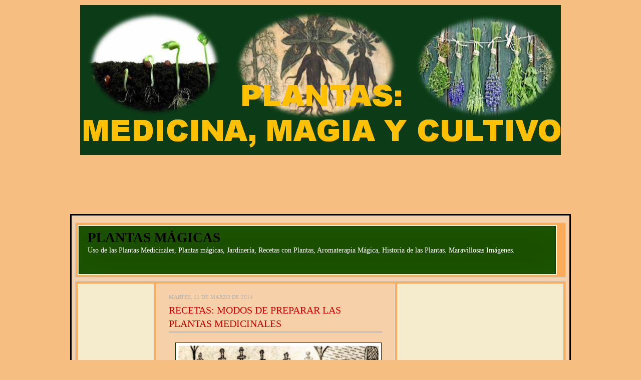

--- FILE ---
content_type: text/html; charset=UTF-8
request_url: https://www.plantasmagicas.com/2014/03/recetas-modos-de-preparar-las-plantas.html
body_size: 37495
content:
<!DOCTYPE html>
<html dir='ltr' xmlns='http://www.w3.org/1999/xhtml' xmlns:b='http://www.google.com/2005/gml/b' xmlns:data='http://www.google.com/2005/gml/data' xmlns:expr='http://www.google.com/2005/gml/expr'>
<head>
<link href='https://www.blogger.com/static/v1/widgets/2944754296-widget_css_bundle.css' rel='stylesheet' type='text/css'/>
<script async='async' data-ad-client='ca-pub-2855985933392018' src='https://pagead2.googlesyndication.com/pagead/js/adsbygoogle.js'></script>
<script async='async' src='//pagead2.googlesyndication.com/pagead/js/adsbygoogle.js'></script>
<script>
     (adsbygoogle = window.adsbygoogle || []).push({
          google_ad_client: "ca-pub-2855985933392018",
          enable_page_level_ads: true
     });
</script>
<meta content='text/html; charset=UTF-8' http-equiv='Content-Type'/>
<meta content='blogger' name='generator'/>
<link href='https://www.plantasmagicas.com/favicon.ico' rel='icon' type='image/x-icon'/>
<link href='https://www.plantasmagicas.com/2014/03/recetas-modos-de-preparar-las-plantas.html' rel='canonical'/>
<link rel="alternate" type="application/atom+xml" title="PLANTAS MÁGICAS - Atom" href="https://www.plantasmagicas.com/feeds/posts/default" />
<link rel="alternate" type="application/rss+xml" title="PLANTAS MÁGICAS - RSS" href="https://www.plantasmagicas.com/feeds/posts/default?alt=rss" />
<link rel="service.post" type="application/atom+xml" title="PLANTAS MÁGICAS - Atom" href="https://www.blogger.com/feeds/3337764274212860441/posts/default" />

<link rel="alternate" type="application/atom+xml" title="PLANTAS MÁGICAS - Atom" href="https://www.plantasmagicas.com/feeds/5150442835766880657/comments/default" />
<!--Can't find substitution for tag [blog.ieCssRetrofitLinks]-->
<link href='https://blogger.googleusercontent.com/img/b/R29vZ2xl/AVvXsEj2SUGDKnZjIxcIKA5LHUT7Pu9F5k-3oY2x-uL1hCSJIlajoQm4xeTQ79AcbVF3SKhc1AO6LQPN11swwE1IJaH_OP0iTCYWRKOOmKcdfnd2LFnnBwXKW2zup1w-YEbf2idisPcLrGC8zbQ/s1600/RECETAS+MODOS+DE+PREPARAR+LAS+PLANTAS+MEDICINALES.jpg' rel='image_src'/>
<meta content='https://www.plantasmagicas.com/2014/03/recetas-modos-de-preparar-las-plantas.html' property='og:url'/>
<meta content='RECETAS: MODOS DE PREPARAR LAS PLANTAS MEDICINALES' property='og:title'/>
<meta content='           La terapia a través de las plantas o la fitoterapia, no es una novedad. Los egipcios la practicaban ya como puede comprobarse por...' property='og:description'/>
<meta content='https://blogger.googleusercontent.com/img/b/R29vZ2xl/AVvXsEj2SUGDKnZjIxcIKA5LHUT7Pu9F5k-3oY2x-uL1hCSJIlajoQm4xeTQ79AcbVF3SKhc1AO6LQPN11swwE1IJaH_OP0iTCYWRKOOmKcdfnd2LFnnBwXKW2zup1w-YEbf2idisPcLrGC8zbQ/w1200-h630-p-k-no-nu/RECETAS+MODOS+DE+PREPARAR+LAS+PLANTAS+MEDICINALES.jpg' property='og:image'/>
<title>PLANTAS MÁGICAS: RECETAS: MODOS DE PREPARAR LAS PLANTAS MEDICINALES</title>
<meta content='Begoña Rojo' name='author'/>
<meta content='Uso de las Plantas Medicinales, Plantas mágicas, Jardinería, Recetas con Plantas, Aromaterapia Mágica, Historia de las Plantas. Maravillosas Imágenes.' name='description'/>
<meta content='Plantas Mágicas, Plantas Medicinales, Herbolaria, Jardinería, Fitoterapia, Medicina Natural, Magia, Hechizos,  ' name='keywords'/>
<meta content='Español-España' http-equiv='content-language'/>
<meta content='1 day' name='revisit'/>
<meta content='Global' name='distribution'/>
<meta content='All' name='robots'/>
<meta content='9A8DCBE3D078DCB137A4838E6DCC0F88' name='msvalidate.01'/>
<style id='page-skin-1' type='text/css'><!--
/* ************ START OF CSS STYLING ************ */
/* -----------------------------------------------------------------------
Blogger Template Design: The Professional Template
Design by: Ourblogtemplates.com
Terms of Use: Free template with credit linked to Ourblogtemplates.com
----------------------------------------------------------------------- */
/* Variable definitions
========================
<Variable name="bodybgColor" description="Body Background Color"
type="color" default="#F7BE81">
<Variable name="blogframeColor" description="Blog Background Color"
type="color" default="#F5D0A9">
<Variable name="blogBorderColor" description="Blog Border Color"
type="color" default="#800040">
<Variable name="headerbgColor" description="Header Background Color"
type="color" default="#FAAC58">
<Variable name="headerBorderColor" description="Header Border Color"
type="color" default="#800040">
<Variable name="blogTitleColor" description="Blog Title Color"
type="color" default="#800040">
<Variable name="blogDescriptionColor" description="Blog Description Color"
type="color" default="#800040">
<Variable name="linkbarbgColor" description="Linkbar Background Color"
type="color" default="#C94093">
<Variable name="linkbarmainBorderColor" description="Linkbar Main Border Color"
type="color" default="#C94093">
<Variable name="linkbarBorderColor" description="Linkbar Border Color"
type="color" default="#9D1961">
<Variable name="linkbarTextColor" description="Linkbar Text Color"
type="color" default="#ffffff">
<Variable name="linkbarHoverBgColor" description="Linkbar Hover Background Color"
type="color" default="#ffffff">
<Variable name="linkbarHoverTextColor" description="Linkbar Hover Text Color"
type="color" default="#9D1961">
<Variable name="middlebarbgColor" description="Middlebar Background Color"
type="color" default="#ffffff">
<Variable name="contentbgColor" description="Content Background Color"
type="color" default="#DAAC58">
<Variable name="contentBorderColor" description="Content Border Color"
type="color" default="#9D1961">
<Variable name="postbgColor" description="Post Background Color"
type="color" default="#F5D0A9">
<Variable name="postBorderColor" description="Post Border Color"
type="color" default="#ffffff">
<Variable name="postTitleColor" description="Post Title Color"
type="color" default="#000000">
<Variable name="posttitlebgColor" description="Post Title Background Color"
type="color" default="#000000">
<Variable name="posttitleBorderColor" description="Post Title Border Color"
type="color" default="#000000">
<Variable name="dateHeaderColor" description="Date Header Color"
type="color" default="#000000">
<Variable name="textColor" description="Text Color"
type="color" default="#191919">
<Variable name="mainLinkColor" description="Main Link Color"
type="color" default="#333333">
<Variable name="mainHoverLinkColor" description="Main Hover Link Color"
type="color" default="#9D1961">
<Variable name="mainVisitedLinkColor" description="Main Visited Link Color"
type="color" default="#9D1961">
<Variable name="blockquotebgColor" description="Blockquote Background Color"
type="color" default="#191919">
<Variable name="blockquoteBorderColor" description="Blockquote Border Color"
type="color" default="#191919">
<Variable name="blockQuoteColor" description="Blockquote Color"
type="color" default="#191919">
<Variable name="codeTextColor" description="Code Text Color"
type="color" default="#660000">
<Variable name="imagebgColor" description="Photo Background Color"
type="color" default="#f5f5f5">
<Variable name="imageBorderColor" description="Photo Border Color"
type="color" default="#0B3B0B">
<Variable name="postfooterBgColor" description="Postfooter Background Color"
type="color" default="#0B3B0B">
<Variable name="postfooterBorderColor" description="Postfooter Border Color"
type="color" default="#b8659C">
<Variable name="postfooterTextColor" description="Postfooter Text Color"
type="color" default="#b8659C">
<Variable name="postfooterLinkColor" description="Postfooter Link Color"
type="color" default="#b8659C">
<Variable name="commentTabLinkColor" description="Comment Tab Link Color"
type="color" default="#b8659C">
<Variable name="feedlinksColor" description="Feed Links Color"
type="color" default="#9D1961">
<Variable name="sidebar1bgColor" description="Sidebar1 Background Color"
type="color" default="#F5ECCE">
<Variable name="sidebar1BorderColor" description="Sidebar1 Border Color"
type="color" default="#C94093">
<Variable name="sidebar1HeaderBgColor" description="Sidebar1 Header Background Color"
type="color" default="#ffffff">
<Variable name="sidebar1HeaderBorderColor" description="Sidebar1 Header Border Color"
type="color" default="#C94093">
<Variable name="sidebar1HeaderColor" description="Sidebar1 Header Color"
type="color" default="#000000">
<Variable name="sidebar1TextColor" description="Sidebar1 Text Color"
type="color" default="#000000">
<Variable name="sidebar1LinkColor" description="Sidebar1 Link Color"
type="color" default="#000000">
<Variable name="sidebar1HoverLinkColor" description="Sidebar1 Hover Link Color"
type="color" default="#000000">
<Variable name="sidebar1VisitedLinkColor" description="Sidebar1 Visited Link Color"
type="color" default="#000000">
<Variable name="sidebarListLineColor" description="Sidebar List Line Color"
type="color" default="#000000">
<Variable name="profileBorderColor" description="Profile Border Color"
type="color" default="#000000">
<Variable name="lowerbarbgColor" description="Lowerbar Background Color"
type="color" default="#0B3B0B">
<Variable name="lowerbarBorderColor" description="Lowerbar Border Color"
type="color" default="#C94093">
<Variable name="sublowerbarbgColor" description="Sublowerbar Background Color"
type="color" default="#F5ECCE">
<Variable name="sublowerbarBorderColor" description="Sublowerbar Border Color"
type="color" default="#C94093">
<Variable name="lowerbarHeaderColor" description="Lowerbar Header Color"
type="color" default="#000000">
<Variable name="lowerbarTitleBgColor" description="Lowerbar Header Background Color"
type="color" default="#C94093">
<Variable name="lowerbarTextColor" description="Lowerbar Text Color"
type="color" default="#000000">
<Variable name="lowerbarLinkColor" description="Lowerbar Link Color"
type="color" default="#000000">
<Variable name="lowerbarHoverLinkColor" description="Lowerbar Hover Link Color"
type="color" default="#000000">
<Variable name="lowerbarVisitedLinkColor" description="Lowerbar Visited Link Color"
type="color" default="#000000">
<Variable name="lowerbarListLineColor" description="Lowerbar List Line Color"
type="color" default="#000000">
<Variable name="commentbgColor" description="Comment Background Color"
type="color" default="#9D1961">
<Variable name="commentBorderColor" description="Comment Border Color"
type="color" default="#C94093">
<Variable name="commentboxBgColor" description="Comment Box Background Color"
type="color" default="#9D1961">
<Variable name="commentboxBorderColor" description="Comment Box Border Color"
type="color" default="#C94093">
<Variable name="commentTitleColor" description="Comment Header Color"
type="color" default="#000000">
<Variable name="commentauthorBgColor" description="Comment Author Background Color"
type="color" default="#9D1961">
<Variable name="commentauthorColor" description="Comment Author Color"
type="color" default="#9D1961">
<Variable name="commentTimeStampColor" description="Comment Timestamp Color"
type="color" default="#C94093">
<Variable name="commentTextColor" description="Comment Text Color"
type="color" default="#4c4c4c">
<Variable name="footerbgColor" description="Footer Background Color"
type="color" default="#FFBF00">
<Variable name="footerBorderColor" description="Footer Border Color"
type="color" default="#000000">
<Variable name="footerHeaderColor" description="Footer Header Color"
type="color" default="#000000">
<Variable name="footerTextColor" description="Footer Text Color"
type="color" default="#000000">
<Variable name="footerLinkColor" description="Footer Link Color"
type="color" default="#000000">
<Variable name="footerHoverLinkColor" description="Footer Hover Link Color"
type="color" default="#C94093">
<Variable name="footerVisitedLinkColor" description="Footer Visited Link Color"
type="color" default="#C94093">
<Variable name="blogTitleFont" description="Blog Title Font"
type="font"
default="normal bold 273% Georgia, Times, serif"
>
<Variable name="blogDescriptionFont" description="Blog Description Font"
type="font"
default="normal normal 104% georgia,helvetica,verdana,Georgia, serif"
>
<Variable name="linkbarTextFont" description="Linkbar Text Font"
type="font"
default="normal normal 77% Verdana, sans-serif"
>
<Variable name="postTitleFont" description="Post Title Font"
type="font"
default="normal bold 180% Georgia, Times, serif"
>
<Variable name="dateHeaderFont" description="Date Header Font"
type="font"
default="normal bold 117% Arial, sans-serif"
>
<Variable name="textFont" description="Text Font"
type="font"
default="normal normal 90% Arial, sans-serif"
>
<Variable name="quoteFont" description="Blog Quote Font"
type="font"
default="normal normal 92% helvetica,tahoma,verdana,arial,times,Sans-serif"
>
<Variable name="sidebarHeaderFont" description="Sidebar Title Font"
type="font"
default="normal bold 117% Arial, sans-serif"
>
<Variable name="sidebarTextFont" description="Sidebar Text Font"
type="font"
default="normal normal 78% Arial, Verdana, sans-serif"
>
<Variable name="postfooterTextFont" description="Post-Footer Text Font"
type="font"
default="normal normal 93% Arial, sans-serif"
>
<Variable name="commentTitleFont" description="Comment Title Font"
type="font"
default="normal bold 120% Arial, sans-serif"
>
<Variable name="commentTextFont" description="Comment Text Font"
type="font"
default="normal normal 95% Arial, sans-serif"
>
<Variable name="footerHeaderFont" description="Footer Header Font"
type="font"
default="normal bold 131% Trebuchet, Trebuchet MS, Arial, sans-serif"
>
<Variable name="footerTextFont" description="Footer Text Font"
type="font"
default="normal normal 76% Trebuchet, Trebuchet MS, Arial, sans-serif"
>
*/
/* -----   GLOBAL   ----- Blogger template design by Ourblogtemplates.com */
* {margin:0; padding:0;}
body {
margin: 0px 0px 0px 0px;
padding: 0px 0px 0px 0px;
text-align: center;
color: #4c4c4c;
background: #F7BE81 url() repeat top right;
/* background-attachment: fixed; */
font-family: arial,verdana,helvetica,tahoma,Sans-serif;
font-size: 100%;
width: 100%;
}
#outer-wrapper {
margin: 0 auto;   /* auto - to make the template lay in the screen center */
padding: 0px 0px 0px 0px;
margin-top: 0px;
margin-bottom: 15px;
position: relative;
width: 100%;
text-align: center;
}
#blog-wrapper {
margin: 0 auto;   /* auto - to make the template lay in the screen center */
padding: 7px;
margin-top: 0px;
margin-bottom: 15px;
text-align: center;
position: relative;
width: 980px;
background: #F5D0A9;
border: 3px solid #000000;
}
#spacer {clear: both; margin: 0; padding: 0;}
/* global link attributes */
a {color: #cc0000; text-decoration: underline;}
a:hover {color: #000000; text-decoration: underline;}
a:visited {color: #cc0000; text-decoration: underline;}
/* Blogger Navigation Bar */
#Navbar1 {
margin: 0;
padding: 0;
visibility: hidden;
display: none;
}
/* -----   TOP ADS   ----- Blogger template design by Ourblogtemplates.com */
#topads-wrapper {
margin: 0;
padding: 0;
position: relative;
text-align: center;
width: 100%;
}
#topads {margin: 0; padding: 0;}
#topads .widget {margin: 0; padding: 5px 0;}
/* -----   HEADER   ----- Blogger template design by Ourblogtemplates.com */
#header-wrapper {
margin: 7px 0px 7px 0px;
padding: 4px;
width: 970px;
background: #FAAC58;
border: 1px solid #cccccc;
}
#header {
width: 970px;
margin: 0px 0px 0px 0px;
padding: 0px 0px 0px 0px;
text-align: left;
}
#header h1 {
color: #000000;
font: normal bold 171% Times, serif;
font-variant: small-caps;
margin: 0px 0px 0px 0px;
padding: 10px 20px 0px 20px;
}
#header h1 a {
text-decoration: none;
color: #000000;
}
#header h1 a:hover {
text-decoration: underline;
color: #ffffff;
}
#header .description {
color: #ffffff;
font: normal normal 90% Georgia, Times, serif;
margin: 0px 0px 0px 0px;
padding: 1px 20px 25px 20px;
}
#header h1 p, #header .description p {margin:0;padding:0}
#header a img {
margin: 0px 0px 0px 0px;
padding: 0px 0px 0px 0px;
border: 0;
}
/* -----   LINKBAR   ----- Blogger template design by Ourblogtemplates.com */
#linkbar-wrapper {
margin: 0px 0px 0px 0px;
padding: 0px 0px 0px 0px;
width: 978px;
position: relative;
background: #333333;
border: 1px solid #b3b3b3;
}
#linkbar .widget {
margin: 0px 0px 0px 0px;
padding: 4px 0px 7px 0px;
text-align: left;
}
#linkbar ul {
margin: 0px 0px 0px 0px;
padding: 0px 0px 0px 0px;
list-style-type:none;
}
#linkbar li {
display: inline;
margin: 0px 0px 0px 0px;
padding: 0px 0px 0px 0px;
}
#linkbar h2 {
margin: 0px 0px 0px 0px;
padding: 0px 0px 0px 0px;
display: none;
visibility: hidden;
}
#linkbar a {
clear: both;
margin: 0px -4px 0px 0px;
padding: 7px 10px 7px 10px;
width:100%;
text-decoration:none;
font: normal bold 65% Arial, sans-serif;
color: #b3b3b3;
text-transform: uppercase;
border-right: 1px solid #333333;
border-left: 0px solid #333333;
}
#linkbar a:hover {
color: #ffffff;
background: #333333;
}
/* -----   MIDDLE ADS   ----- Blogger template design by Ourblogtemplates.com */
#middleads-wrapper {
margin: 0px 0px 0px 0px;
padding: 0px 0px 0px 0px;
width: 980px;
position: relative;
text-align: center;
}
#middleads, #middleads2 {
margin: 0px 0px 0px 0px;
padding: 0px 0px 0px 0px;
/* background: #ffffff;
border-top: 1px solid #cccccc;
border-left: 1px solid #cccccc;
border-right: 1px solid #cccccc; */
}
#middleads .widget, #middleads2 .widget {
margin: 0;
padding: 10px 0;
}
/* -----   MAIN   ----- Blogger template design by Ourblogtemplates.com */
#content-wrapper {
width: 978px;
margin: 0px 0px 0px 0px;
padding: 0px 0px 0px 0px;
position: relative;
text-align: left;
background: #FAAC58;
border: 1px solid #cccccc;
word-wrap: break-word; /* fix for long text breaking sidebar float in IE */
overflow: hidden; /* fix for long non-text content breaking IE sidebar float */
}
#main-wrapper {
float: left;
width: 486px;
margin: 0px 0px 0px 0px;
padding: 0px 0px 0px 0px;
word-wrap: break-word; /* fix for long text breaking sidebar float in IE */
overflow: hidden; /* fix for long non-text content breaking IE sidebar float */
}
#main {
width: 476px;
margin: 4px;
padding: 20px 0 0 0;
color: #4c4c4c;
font: normal normal 80% Arial, sans-serif;
background: #F5D0A9;
border: 1px solid #e6e6e6;
}
#main .widget {
margin: 0px 0px 0px 0px;
padding: 0px 25px 20px 25px;
}
.post {
margin: 0px 0px 0px 0px;
padding: 0px 0px 0px 0px;
line-height: 1.6em;
text-align: justify;
}
.post h3 {
margin: 0px 0px 20px 0px;
padding: 0px 0px 2px 0px;
color: #cc0000;
font: normal normal 155% Times, serif;
text-decoration: none;
text-align: left;
line-height: 1.4em;
/* text-transform: uppercase; */
border-bottom: 2px solid #b3b3b3;
}
.post h3 a, .post h3 a:visited {
color: #cc0000;
text-decoration: none;
}
.post h3 a:hover {
color: #b3b3b3;
text-decoration: none;
}
.post-header-line-1 {
}
h2.date-header {
margin: 0px 0px 0px 0px;
padding: 0px 0px 7px 0px;
text-align: left;
color: #b3b3b3;
font: normal normal 85% Georgia, Times, serif;
text-decoration: none;
text-transform: uppercase;
}
.date-header span {
margin: 0px 0px 0px 0px;
padding: 0px 0px 0px 0px;
}
.post-body p {
/* Fix bug in IE5/Win with italics in posts */
margin: 0px 0px 0px 0px;
padding: 1px 0px 1px 0px;
display: inline; /* to fix floating-ads wrapping problem in IE */
height: 1%;
overflow: visible;
}
.post-body p a, .post-body p a:visited {
color: #cc0000;
text-decoration: underline;
}
.post-body a:hover {
text-decoration: underline;
color: #000000;
}
.post ul {
margin: 0px 0px 0px 0px;
padding: 12px 0px 12px 30px;
list-style-type: disc;
line-height: 1.6em;
font-size: 95%;
}
.post ol {
margin: 0px 0px 0px 0px;
padding: 12px 0px 12px 30px;
line-height: 1.6em;
font-size: 95%;
}
.post li {
margin: 0px 0px 0px 0px;
padding: 0px 0px 8px 0px;
}
a img {
margin: 5px 5px 5px 5px;
padding: 0px 0px 0px 0px;
}
.post img {
margin: 0px;
padding: 5px;
background: #ffffff;
border: 1px solid #0B3B0B;
}
/* -----   POST-FOOTER   ----- Blogger template design by Ourblogtemplates.com */
.post-footer {
display: block;
margin: 15px 0px 25px 0px;
padding: 7px 20px 7px 20px;
text-align: left;
font: normal normal 82% Arial, sans-serif;
color: #b3b3b3;
font-weight: normal;
line-height: 1.6em;
text-decoration: none;
background: #0B3B0B;
border: 1px solid #f3f3f3;
}
.post-footer-line {
margin: 0px 0px 0px 0px;
padding: 0px 0px 0px 0px;
}
.post-footer-line-1, .post-footer-line-2, .post-footer-line-3 {
margin: 0px 0px 0px 0px;
padding: 0px 0px 0px 0px;
}
.post-footer a {
color: #b3b3b3;
text-decoration: none;
}
.post-footer a:hover {
color: #000000;
text-decoration: underline;
}
.post-footer .post-comment-link a {
margin: 0px 0px 0px 0px;
padding: 0px 0px 0px 0px;
color: #b3b3b3;
font-weight: normal;
text-decoration: none;
}
.post-footer .post-comment-link a:hover {
color: #000000;
text-decoration: underline;
}
.post-footer .post-icons {
margin: 0px 0px 0px 0px;
padding: 0px 0px 0px 0px;
}
.post-footer img {
margin: 0px 0px 0px 0px;
padding: 0px 0px 5px 0px;
background: #0B3B0B;
}
#blog-pager {
margin: 0px 0px 0px 0px;
padding: 20px 0px 0px 0px;
text-align: center;
font: normal normal 82% Arial, sans-serif;
color: #b3b3b3;
}
#blog-pager a {color: #b3b3b3}
#blog-pager a:hover {color: #000000}
#blog-pager-newer-link {
float: left;
margin: 0px 0px 0px 0px;
padding: 0px 0px 0px 0px;
}
#blog-pager-older-link {
float: right;
margin: 0px 0px 0px 0px;
padding: 0px 0px 0px 0px;
}
.feed-links {
margin: 10px 0px 0px 0px;
padding: 0px 0px 0px 0px;
clear: both;
text-align: left;
font: normal normal 82% Arial, sans-serif;
color: #b3b3b3;
}
.feed-links a, .feed-links a:visited {color: #b3b3b3}
.feed-links a:hover {color: #000000}
/* -----   BLOCKQUOTE   ----- */
blockquote {
margin: 10px 0px 10px 15px;
padding: 10px 15px 10px 15px;
font: italic normal 105% Arial, sans-serif;
line-height: 1.6em;
color: #999999;
background: #f8f8f8;
border: 2px solid #f1f1f1;
}
/* -----   CODE   ----- */
code {
color: #808080;
font-size: 110%;
}
/* -----   SIDEBAR   ----- Blogger template design by Ourblogtemplates.com */
#side-wrapper1 {
width: 156px;
float: left;
margin: 0px 0px 0px 0px;
padding: 0px 0px 0px 0px;
word-wrap: break-word; /* fix for long text breaking sidebar float in IE */
overflow: hidden; /* fix for long non-text content breaking IE sidebar float */
}
#side-wrapper2 {
width: 336px;
float: left;
margin: 0px 0px 0px 0px;
padding: 0px 0px 0px 0px;
word-wrap: break-word; /* fix for long text breaking sidebar float in IE */
overflow: hidden; /* fix for long non-text content breaking IE sidebar float */
}
#side-wrapper {
float: left;
margin: 0px 0px 0px 0px;
padding: 0px 0px 0px 0px;
word-wrap: break-word; /* fix for long text breaking sidebar float in IE */
overflow: hidden; /* fix for long non-text content breaking IE sidebar float */
}
.sidebar {
margin: 0px 0px 0px 0px;
padding: 0px 0px 0px 0px;
text-align: left;
font: normal normal 67% Arial, sans-serif;
}
#sidebar1 {
width: 152px;
margin: 4px 0px 0px 4px;
padding: 0px 0px 0px 0px;
color: #000000;
line-height: 1.8em;
}
#sidebar2 {
width: 332px;
margin: 4px 4px 0px 0px;
padding: 0px 0px 0px 0px;
color: #000000;
line-height: 1.8em;
}
#sidebar3 {
width: 164px;
margin: 0px 4px 0px 0px;
padding: 0px 0px 0px 0px;
color: #000000;
line-height: 1.8em;
}
#sidebar4 {
width: 164px;
margin: 0px 0px 0px 0px;
padding: 0px 0px 0px 0px;
color: #000000;
line-height: 1.8em;
}
#sidebar1 .widget {
margin: 0px 0px 4px 0px;
padding: 15px 15px 15px 15px;
background: #F5ECCE;
border: 1px solid #e6e6e6;
}
#sidebar2 .widget {
margin: 0px 0px 4px 0px;
padding: 15px 15px 15px 15px;
background: #F5ECCE;
border: 1px solid #e6e6e6;
}
#sidebar3 .widget, #sidebar4 .widget {
margin: 0px 0px 4px 0px;
padding: 15px 15px 15px 15px;
background: #F5ECCE;
border: 1px solid #e6e6e6;
}
/* sidebar heading ----- Blogger template design by Ourblogtemplates.com */
#sidebar1 h2, #sidebar2 h2, #sidebar3 h2, #sidebar4 h2 {
margin: -15px -15px 10px -15px;
padding: 5px 15px 5px 15px;
text-align: left;
color: #333333;
font: normal bold 89% Arial, sans-serif;
text-transform: uppercase;
text-decoration: none;
background: #f1f1f1;
border-bottom: 1px solid #e6e6e6;
}
.sidebar ul {
margin: 0px 0px 0px 0px;
padding: 0px 0px 0px 0px;
}
.sidebar li {
margin: 0px 0px 0px 0px;
padding: 0px 0px 0px 0px;
line-height: 1.8em;
list-style-type: none;
border-bottom: 0px solid #e6e6e6;
}
#sidebar1 a, #sidebar2 a, #sidebar3 a , #sidebar4 a  {
color: #000000;
text-decoration: none;
}
#sidebar1 a:hover, #sidebar2 a:hover, #sidebar3 a:hover, #sidebar4 a:hover {
text-decoration: none;
color: #cc0000;
}
#sidebar1 a:visited, #sidebar2 a:visited, #sidebar3 a:visited, #sidebar4 a:visited {
text-decoration: none;
color: #808080;
}
.sidebar a img {
margin: 0px 0px 0px 0px;
padding: 0px 0px 0px 0px;
border: 1px solid #ffffff;
}
/* -----   PROFILE   ----- Blogger template design by Ourblogtemplates.com */
.profile-img {
margin: 7px;
padding: 0px;
border: 1px solid #e6e6e6;
}
.profile-textblock {
margin: 0px 0px 0px 0px;
padding: 3px 0px 3px 0px;
clear: both;
line-height: 1.6em;
/* border-top: 1px solid #e6e6e6;
border-bottom: 1px solid #e6e6e6; */
}
.profile-datablock {
margin: 2px 0px 5px 0px;
padding: 0px 0px 0px 0px;
}
.profile-data {
margin: 0px 0px 0px 0px;
padding: 0px 0px 0px 0px;
font-weight: normal;
font-style: italic;
}
.profile-link {
margin: 0px 0px 0px 0px;
padding: 0px 0px 0px 0px;
}
/* -----   COMMENT   ----- Blogger template design by Ourblogtemplates.com */
#comments {
margin: 0px 0px 0px 0px;
padding: 0px 0px 20px 0px;
text-align: left;
color: #808080;
font: normal normal 101% Arial, sans-serif;
}
.comments-singleblock {
margin: 15px 0px 15px 0px;
padding: 15px;
background: #f8f8f8;
border: 1px solid #e6e6e6;
}
/* comment-header */
#comments h4 {
margin: 20px 0px 0px 0px;
padding: 0px 0px 0px 0px;
color: #cc0000;
font: normal bold 124% Times, serif;
text-transform: uppercase;
}
.deleted-comment {
font-style:italic;
color:gray;
margin: 5px 0px 5px 0px;
}
.comment-author {
margin: -15px -15px 0px -15px;
padding: 5px 15px 5px 15px;
color: #4c4c4c;
font-weight: normal;
background: #e6e6e6;
border-bottom: 1px solid #e6e6e6;
}
.comment-author a {color: #4c4c4c; text-decoration: none;}
.comment-author a:hover {color: #999999; text-decoration: underline;}
.comment-author a:visited {color: #4c4c4c; text-decoration: none;}
.comment-body {margin: 0; padding: 10px 0px 0px 30px;}
.comment-body p {margin: 0; padding: 0; line-height: 1.6em;}
.comment-footer, .comment-footer a {margin: 0px 0px 0px 0px; padding: 4px 0px 0px 0px;}
.comment-timestamp {
margin: 0px 0px 0px 0px;
padding: 0px 0px 0px 0px;
color: #999999;
}
.comment-timestamp a {
color: #999999;
text-decoration: none;
}
.comment-timestamp a:hover {color: #4c4c4c; text-decoration: underline;}
#comments ul {margin: 0; padding: 0; list-style-type: none;}
#comments li {margin: 0; padding: 0;}
a.comment-link {
/* ie5.0/win doesn't apply padding to inline elements,
so we hide these two declarations from it */
padding: 0px 0px 0px 0px;
}
html>body a.comment-link {
/* respecified, for ie5/mac's benefit */
padding-left: 0px;
}
#backlinks-container {margin-top: 30px}
/* -----   LOWER SECTION   ----- Blogger template design by Ourblogtemplates.com */
#lower-wrapper {
margin: 7px 0px 7px 0px;
padding: 4px 0px 0px 0px;
width: 978px;
font: normal normal 67% Arial, sans-serif;
color: #000000;
background: #0B3B0B;
border: 1px solid #cccccc;
}
#lowerbar-wrapper {
float: left;
margin: 0px 0px 0px 4px;
padding: 0px 0px 0px 0px;
width: 320px;
text-align: left;
line-height: 1.8em;
word-wrap: break-word; /* fix for long text breaking sidebar float in IE */
overflow: hidden; /* fix for long non-text content breaking IE sidebar float */
}
#lowerads-wrapper {
float: left;
margin: 0px 0px 0px 4px;
padding: 0px 0px 0px 0px;
width: 100%;
text-align: center;
word-wrap: break-word; /* fix for long text breaking sidebar float in IE */
overflow: hidden; /* fix for long non-text content breaking IE sidebar float */
}
.lowerbar .widget {
margin: 0 0 4px 0;
padding: 20px 20px 20px 20px;
border: 1px solid #e6e6e6;
background: #f5ECCE;
}
.lowerbar {margin: 0; padding: 0;}
.lowerads {margin: 0; padding: 0;}
.lowerads .widget {margin: 0; padding: 10px 0px 10px 0px;}
.lowerbar h2 {
margin: -20px -20px 10px -20px;
padding: 5px 20px 5px 20px;
color: #ffffff;
font: normal bold 89% Arial, sans-serif;
text-align: left;
text-transform: uppercase;
background: #333333;
border-bottom: 1px solid #e6e6e6;
}
.lowerbar ul {
margin: 0px 0px 0px 0px;
padding: 0px 0px 0px 0px;
}
.lowerbar li {
margin: 0px 0px 0px 0px;
padding: 0px 0px 0px 0px;
line-height: 1.8em;
list-style-type: none;
border-bottom: 0px solid #d5cDc3;
}
.lowerbar a {color: #000000; text-decoration: none;}
.lowerbar a:hover {text-decoration: underline; color: #cc0000;}
.lowerbar a:visited {text-decoration: none; color: #808080;}
/* -----   FOOTER   ----- Blogger template design by Ourblogtemplates.com */
#footer-wrapper {
clear: both;
display: inline; /* handles IE margin bug */
float: left;
width: 980px;
margin: 0px 0px 0px 0px;
padding: 0px 0px 0px 0px;
}
#footer {
margin: 0px 0px 0px 0px;
padding: 20px 0px 0px 0px;
width: 978px;
text-align: left;
color: #000000;
font: normal normal 79% Trebuchet, Trebuchet MS, Arial, sans-serif;
line-height: 1.6em;
background: #FFBF00;
border: 1px solid #cccccc;
}
#footer h2 {
margin: 0px 0px 0px 0px;
padding: 0px 0px 5px 0px;
color: #333333;
font: normal normal 113% Trebuchet, Trebuchet MS, Arial, sans-serif;
}
#footer .widget {
margin: 0px 0px 0px 0px;
padding: 0px 20px 20px 20px;
}
.footer p {margin: 0; padding: 0}
.footer a {
color: #000000;
text-decoration: none;
}
.footer a:hover {
color: #333333;
text-decoration: underline;
}
.footer a:visited {
color: #333333;
text-decoration: none;
}
/* -----   BOTTOM ADS   ----- Blogger template design by Ourblogtemplates.com */
#bottomads-wrapper {
margin: 0;
padding: 0;
position: relative;
text-align: center;
width: 100%;
}
#bottomads {margin: 0; padding: 10px 0;}
#bottomads .widget {margin: 0; padding: 5px 0;}
/* -----   CREDIT   ----- */
#credit {
margin: 0px 0px 0px 0px;
padding: 2px 0px 0px 0px;
width: 100%;
height: 26px;
clear: both;
font-family: verdana, helvetica;
font-size: 70%;
color: #444444;
font-weight: normal;
background: #777777;
}
#creditleft {
margin: 0px 0px 0px 0px;
padding: 7px 0px 0px 0px;
height: 26px;
position: relative;
float: left;
text-align: left;
display: inline;
width: 71%;
background: #ffffff;
}
#creditright {
margin: -33px 0px 0px 0px;
padding: 7px 0px 0px 0px;
height: 26px;
position: relative;
float: right;
text-align:right;
display: inline;
width: 30%;
background: #ffffff;
}
#creditleft p {
margin: 0;
padding: 0
}
#creditright p {
margin: 0;
padding: 0
}
#creditleft a, .creditleft a:hover, .creditleft a:visited {
color: #444444;
text-decoration: underline;
}
#creditright a, .creditright a:hover, .creditright a:visited {
color: #444444;
text-decoration: underline;
}
/* ************ END OF CSS STYLING ************ */
/** Page structure tweaks for layout editor wireframe */
body#layout #main,
body#layout #sidebar {
padding: 0;
}

--></style>
<link href='https://www.blogger.com/dyn-css/authorization.css?targetBlogID=3337764274212860441&amp;zx=696d0301-9dae-4f83-967a-d5b0a80d1565' media='none' onload='if(media!=&#39;all&#39;)media=&#39;all&#39;' rel='stylesheet'/><noscript><link href='https://www.blogger.com/dyn-css/authorization.css?targetBlogID=3337764274212860441&amp;zx=696d0301-9dae-4f83-967a-d5b0a80d1565' rel='stylesheet'/></noscript>
<meta name='google-adsense-platform-account' content='ca-host-pub-1556223355139109'/>
<meta name='google-adsense-platform-domain' content='blogspot.com'/>

<!-- data-ad-client=ca-pub-2855985933392018 -->

</head>
<body>
<div id='outer-wrapper'>
<!-- skip links for text browsers -->
<span id='skiplinks' style='display:none;'>
<a href='#main'>skip to main </a> |
<a href='#sidebar'>skip to sidebar</a>
</span>
<div id='topads-wrapper'>
<div class='topads section' id='topads'><div class='widget Header' data-version='1' id='Header2'>
<a href='https://www.plantasmagicas.com/'><img alt='PLANTAS MÁGICAS' src='https://blogger.googleusercontent.com/img/b/R29vZ2xl/AVvXsEhZwoakp4hQqPwEF5BVJlYD3QkJJff0sLA2sADdNrXQb_qcZFni0YvTyZZCM1IT-mfcgQJdh0_uSBHZTPyBQwBCvo2nRdGfjjK2XmDgSK2p_lCXcKfN7OnEHFHWddLxTA2V2VTNL3GdQSw/s960/plantas+medicina+magia+y+cultivo.png'/></a>
</div><div class='widget Navbar' data-version='1' id='Navbar1'><script type="text/javascript">
    function setAttributeOnload(object, attribute, val) {
      if(window.addEventListener) {
        window.addEventListener('load',
          function(){ object[attribute] = val; }, false);
      } else {
        window.attachEvent('onload', function(){ object[attribute] = val; });
      }
    }
  </script>
<div id="navbar-iframe-container"></div>
<script type="text/javascript" src="https://apis.google.com/js/platform.js"></script>
<script type="text/javascript">
      gapi.load("gapi.iframes:gapi.iframes.style.bubble", function() {
        if (gapi.iframes && gapi.iframes.getContext) {
          gapi.iframes.getContext().openChild({
              url: 'https://www.blogger.com/navbar/3337764274212860441?po\x3d5150442835766880657\x26origin\x3dhttps://www.plantasmagicas.com',
              where: document.getElementById("navbar-iframe-container"),
              id: "navbar-iframe"
          });
        }
      });
    </script><script type="text/javascript">
(function() {
var script = document.createElement('script');
script.type = 'text/javascript';
script.src = '//pagead2.googlesyndication.com/pagead/js/google_top_exp.js';
var head = document.getElementsByTagName('head')[0];
if (head) {
head.appendChild(script);
}})();
</script>
</div><div class='widget AdSense' data-version='1' id='AdSense3'>
<div class='widget-content'>
<script type="text/javascript">
    google_ad_client = "ca-pub-2855985933392018";
    google_ad_host = "ca-host-pub-1556223355139109";
    google_ad_slot = "4716706452";
    google_ad_width = 728;
    google_ad_height = 90;
</script>
<!-- plantasmedicinaymagia_topads_AdSense3_728x90_as -->
<script type="text/javascript"
src="https://pagead2.googlesyndication.com/pagead/show_ads.js">
</script>
<div class='clear'></div>
</div>
</div></div>
</div>
<div style='clear: both;'></div>
<div id='blog-wrapper'>
<div style='clear: both;'></div>
<div id='header-wrapper'>
<div class='header section' id='header'><div class='widget Header' data-version='1' id='Header1'>
<div id='header-inner' style='background-image: url("https://blogger.googleusercontent.com/img/b/R29vZ2xl/AVvXsEjpHjQpqDtXhKEI_l4Q4cGaGhyphenhyphen8wgXu086yyBcKK8hLppUXubg-RZY2UQEqxnzml4G-4UgZiq7uYrnlnj-cNSDOQ7BWry0srJa4yQnD_7aAt8ZAqBYX5r28l776fGEozWgXlljFzoyl1Cg/s1600/Oraciones+de+Poder.jpg"); background-repeat: no-repeat; width: 957px; px; height: 100px; px;'>
<div class='titlewrapper' style='background: transparent'>
<h1 class='title' style='background: transparent; border-width: 0px'>
<a href='https://www.plantasmagicas.com/'>PLANTAS MÁGICAS</a>
</h1>
</div>
<div class='descriptionwrapper'>
<p class='description'><span>Uso de las Plantas Medicinales, Plantas mágicas, Jardinería, Recetas con Plantas, Aromaterapia Mágica, Historia de las Plantas. Maravillosas Imágenes.</span></p>
</div>
</div>
</div></div>
</div>
<div style='clear: both;'></div>
<div id='middleads-wrapper'>
<div class='middleads no-items section' id='middleads'></div>
</div>
<div style='clear: both;'></div>
<div id='content-wrapper'>
<div id='side-wrapper1'>
<div class='sidebar section' id='sidebar1'><div class='widget AdSense' data-version='1' id='AdSense1'>
<div class='widget-content'>
<script type="text/javascript">
    google_ad_client = "ca-pub-2855985933392018";
    google_ad_host = "ca-host-pub-1556223355139109";
    google_ad_slot = "5221005286";
    google_ad_width = 120;
    google_ad_height = 600;
</script>
<!-- plantasmedicinaymagia_sidebar1_AdSense1_120x600_as -->
<script type="text/javascript"
src="https://pagead2.googlesyndication.com/pagead/show_ads.js">
</script>
<div class='clear'></div>
</div>
</div><div class='widget Image' data-version='1' id='Image4'>
<h2>Gifs Animados de Flores</h2>
<div class='widget-content'>
<img alt='Gifs Animados de Flores' height='336' id='Image4_img' src='https://blogger.googleusercontent.com/img/b/R29vZ2xl/AVvXsEiDTrV2L1E3SEy0VS-PILbJxdegLwf3a9wYqfPYCiBNFasCsuvu6vdTAl5-LronwhXAXa030W4u-VDcLue0BTGz7eR4Rfacv3bn2IYPwuRdiGIFjhCNIWZMdNBVmlVTXJX9-cmvSLOFOhs/s1600/rosa+reflejos.gif' width='152'/>
<br/>
</div>
<div class='clear'></div>
</div><div class='widget PageList' data-version='1' id='PageList1'>
<h2>Páginas</h2>
<div class='widget-content'>
<ul>
<li>
<a href='https://www.plantasmagicas.com/p/gifs-animado-de-flores.html'>GIFS ANIMADOS DE FLORES</a>
</li>
</ul>
<div class='clear'></div>
</div>
</div><div class='widget Image' data-version='1' id='Image5'>
<h2>Enfermedades y su Tratamiento con Plantas</h2>
<div class='widget-content'>
<img alt='Enfermedades y su Tratamiento con Plantas' height='152' id='Image5_img' src='https://blogger.googleusercontent.com/img/b/R29vZ2xl/AVvXsEhcvsdD7hVdQAJf__IYxCp_mI1REuc0tV241Va5IvgcA52o0Bhi_gR6ec9BzxNlxSzxNYc4BN6Vacy4m8OfojUGNzei9kzG3i5AKejqBKBoCZLqIRS4aME02zIaq1PK-A4UoTioEWeFiU4/s1600/enfermedades+tratamiento+con+plantas.jpg' width='102'/>
<br/>
</div>
<div class='clear'></div>
</div><div class='widget Label' data-version='1' id='Label3'>
<div class='widget-content list-label-widget-content'>
<ul>
<li>
<a dir='ltr' href='https://www.plantasmagicas.com/search/label/Enfermedades%20y%20su%20Tratamiento%20con%20Hierbas%20Medicinales'>Enfermedades y su Tratamiento con Hierbas Medicinales</a>
<span dir='ltr'>(1)</span>
</li>
<li>
<a dir='ltr' href='https://www.plantasmagicas.com/search/label/Herborister%C3%ADa%20Casera%20a%20Base%20de%20Plantas%20Medicinales'>Herboristería Casera a Base de Plantas Medicinales</a>
<span dir='ltr'>(1)</span>
</li>
<li>
<a dir='ltr' href='https://www.plantasmagicas.com/search/label/Para%20Abrir%20el%20Apetito'>Para Abrir el Apetito</a>
<span dir='ltr'>(2)</span>
</li>
<li>
<a dir='ltr' href='https://www.plantasmagicas.com/search/label/Para%20Adelgazar'>Para Adelgazar</a>
<span dir='ltr'>(5)</span>
</li>
<li>
<a dir='ltr' href='https://www.plantasmagicas.com/search/label/Para%20Agotamiento%20F%C3%ADsico%20e%20Intelectual'>Para Agotamiento Físico e Intelectual</a>
<span dir='ltr'>(1)</span>
</li>
<li>
<a dir='ltr' href='https://www.plantasmagicas.com/search/label/Para%20Aliviar%20Dolores'>Para Aliviar Dolores</a>
<span dir='ltr'>(2)</span>
</li>
<li>
<a dir='ltr' href='https://www.plantasmagicas.com/search/label/Para%20Aliviar%20Malestares'>Para Aliviar Malestares</a>
<span dir='ltr'>(1)</span>
</li>
<li>
<a dir='ltr' href='https://www.plantasmagicas.com/search/label/Para%20Aromatizar'>Para Aromatizar</a>
<span dir='ltr'>(5)</span>
</li>
<li>
<a dir='ltr' href='https://www.plantasmagicas.com/search/label/Para%20Aumentar%20el%20Deseo%20Sexual'>Para Aumentar el Deseo Sexual</a>
<span dir='ltr'>(1)</span>
</li>
<li>
<a dir='ltr' href='https://www.plantasmagicas.com/search/label/Para%20Bajar%20el%20%C3%81cido%20%C3%9Arico'>Para Bajar el Ácido Úrico</a>
<span dir='ltr'>(1)</span>
</li>
<li>
<a dir='ltr' href='https://www.plantasmagicas.com/search/label/Para%20Belleza%20y%20Cosm%C3%A9tica'>Para Belleza y Cosmética</a>
<span dir='ltr'>(3)</span>
</li>
<li>
<a dir='ltr' href='https://www.plantasmagicas.com/search/label/Para%20Buena%20Suerte'>Para Buena Suerte</a>
<span dir='ltr'>(1)</span>
</li>
<li>
<a dir='ltr' href='https://www.plantasmagicas.com/search/label/Para%20Calmar%20el%20Apetito%20Sexual'>Para Calmar el Apetito Sexual</a>
<span dir='ltr'>(1)</span>
</li>
<li>
<a dir='ltr' href='https://www.plantasmagicas.com/search/label/Para%20Calmar%20los%20Nervios'>Para Calmar los Nervios</a>
<span dir='ltr'>(2)</span>
</li>
<li>
<a dir='ltr' href='https://www.plantasmagicas.com/search/label/Para%20Cicatrizar'>Para Cicatrizar</a>
<span dir='ltr'>(2)</span>
</li>
<li>
<a dir='ltr' href='https://www.plantasmagicas.com/search/label/Para%20C%C3%A1lculos%20Biliares'>Para Cálculos Biliares</a>
<span dir='ltr'>(1)</span>
</li>
<li>
<a dir='ltr' href='https://www.plantasmagicas.com/search/label/Para%20C%C3%B3licos%20Nefr%C3%ADticos'>Para Cólicos Nefríticos</a>
<span dir='ltr'>(1)</span>
</li>
<li>
<a dir='ltr' href='https://www.plantasmagicas.com/search/label/Para%20Deportistas'>Para Deportistas</a>
<span dir='ltr'>(1)</span>
</li>
<li>
<a dir='ltr' href='https://www.plantasmagicas.com/search/label/Para%20Depurar%20la%20Sangre'>Para Depurar la Sangre</a>
<span dir='ltr'>(1)</span>
</li>
<li>
<a dir='ltr' href='https://www.plantasmagicas.com/search/label/Para%20Dermatitis%20y%20Eczemas'>Para Dermatitis y Eczemas</a>
<span dir='ltr'>(1)</span>
</li>
<li>
<a dir='ltr' href='https://www.plantasmagicas.com/search/label/Para%20Desintoxicar%20el%20H%C3%ADgado'>Para Desintoxicar el Hígado</a>
<span dir='ltr'>(3)</span>
</li>
<li>
<a dir='ltr' href='https://www.plantasmagicas.com/search/label/Para%20Dietas%20Depurativas'>Para Dietas Depurativas</a>
<span dir='ltr'>(4)</span>
</li>
<li>
<a dir='ltr' href='https://www.plantasmagicas.com/search/label/Para%20Dolores%20Musculares'>Para Dolores Musculares</a>
<span dir='ltr'>(4)</span>
</li>
<li>
<a dir='ltr' href='https://www.plantasmagicas.com/search/label/Para%20Dolores%20de%20Cabeza'>Para Dolores de Cabeza</a>
<span dir='ltr'>(2)</span>
</li>
<li>
<a dir='ltr' href='https://www.plantasmagicas.com/search/label/Para%20Eczemas'>Para Eczemas</a>
<span dir='ltr'>(1)</span>
</li>
<li>
<a dir='ltr' href='https://www.plantasmagicas.com/search/label/Para%20Edemas'>Para Edemas</a>
<span dir='ltr'>(1)</span>
</li>
<li>
<a dir='ltr' href='https://www.plantasmagicas.com/search/label/Para%20Eliminar%20Par%C3%A1sitos'>Para Eliminar Parásitos</a>
<span dir='ltr'>(1)</span>
</li>
<li>
<a dir='ltr' href='https://www.plantasmagicas.com/search/label/Para%20Eliminar%20Verrugas'>Para Eliminar Verrugas</a>
<span dir='ltr'>(1)</span>
</li>
<li>
<a dir='ltr' href='https://www.plantasmagicas.com/search/label/Para%20Estimular%20el%20Apetito'>Para Estimular el Apetito</a>
<span dir='ltr'>(3)</span>
</li>
<li>
<a dir='ltr' href='https://www.plantasmagicas.com/search/label/Para%20Estimular%20la%20Memoria'>Para Estimular la Memoria</a>
<span dir='ltr'>(1)</span>
</li>
<li>
<a dir='ltr' href='https://www.plantasmagicas.com/search/label/Para%20Facilitar%20la%20Digesti%C3%B3n'>Para Facilitar la Digestión</a>
<span dir='ltr'>(8)</span>
</li>
<li>
<a dir='ltr' href='https://www.plantasmagicas.com/search/label/Para%20Flatulencias%20y%20Gases'>Para Flatulencias y Gases</a>
<span dir='ltr'>(2)</span>
</li>
<li>
<a dir='ltr' href='https://www.plantasmagicas.com/search/label/Para%20Fortalecer%20los%20Huesos'>Para Fortalecer los Huesos</a>
<span dir='ltr'>(2)</span>
</li>
<li>
<a dir='ltr' href='https://www.plantasmagicas.com/search/label/Para%20Gripes%20Catarros%20y%20Resfriados'>Para Gripes Catarros y Resfriados</a>
<span dir='ltr'>(4)</span>
</li>
<li>
<a dir='ltr' href='https://www.plantasmagicas.com/search/label/Para%20Hacer%20Emplastos'>Para Hacer Emplastos</a>
<span dir='ltr'>(1)</span>
</li>
<li>
<a dir='ltr' href='https://www.plantasmagicas.com/search/label/Para%20Hidropesia'>Para Hidropesia</a>
<span dir='ltr'>(1)</span>
</li>
<li>
<a dir='ltr' href='https://www.plantasmagicas.com/search/label/Para%20Hongos%20en%20los%20Pies'>Para Hongos en los Pies</a>
<span dir='ltr'>(2)</span>
</li>
<li>
<a dir='ltr' href='https://www.plantasmagicas.com/search/label/Para%20Impurezas%20en%20la%20Piel'>Para Impurezas en la Piel</a>
<span dir='ltr'>(3)</span>
</li>
<li>
<a dir='ltr' href='https://www.plantasmagicas.com/search/label/Para%20Incrementar%20el%20Vigor'>Para Incrementar el Vigor</a>
<span dir='ltr'>(2)</span>
</li>
<li>
<a dir='ltr' href='https://www.plantasmagicas.com/search/label/Para%20Infecciones%20Bucales'>Para Infecciones Bucales</a>
<span dir='ltr'>(1)</span>
</li>
<li>
<a dir='ltr' href='https://www.plantasmagicas.com/search/label/Para%20Infecciones%20por%20Hongos'>Para Infecciones por Hongos</a>
<span dir='ltr'>(2)</span>
</li>
<li>
<a dir='ltr' href='https://www.plantasmagicas.com/search/label/Para%20La%20Fiebre'>Para La Fiebre</a>
<span dir='ltr'>(2)</span>
</li>
<li>
<a dir='ltr' href='https://www.plantasmagicas.com/search/label/Para%20Limpieza%20Hep%C3%A1tica'>Para Limpieza Hepática</a>
<span dir='ltr'>(1)</span>
</li>
<li>
<a dir='ltr' href='https://www.plantasmagicas.com/search/label/Para%20Llagas%20y%20Heridas'>Para Llagas y Heridas</a>
<span dir='ltr'>(3)</span>
</li>
<li>
<a dir='ltr' href='https://www.plantasmagicas.com/search/label/Para%20Pesadez%20de%20Est%C3%B3mago'>Para Pesadez de Estómago</a>
<span dir='ltr'>(1)</span>
</li>
<li>
<a dir='ltr' href='https://www.plantasmagicas.com/search/label/Para%20Picaduras%20de%20Insectos'>Para Picaduras de Insectos</a>
<span dir='ltr'>(1)</span>
</li>
<li>
<a dir='ltr' href='https://www.plantasmagicas.com/search/label/Para%20Purificar'>Para Purificar</a>
<span dir='ltr'>(1)</span>
</li>
<li>
<a dir='ltr' href='https://www.plantasmagicas.com/search/label/Para%20Quemaduras'>Para Quemaduras</a>
<span dir='ltr'>(6)</span>
</li>
<li>
<a dir='ltr' href='https://www.plantasmagicas.com/search/label/Para%20Quemaduras%20Solares'>Para Quemaduras Solares</a>
<span dir='ltr'>(2)</span>
</li>
<li>
<a dir='ltr' href='https://www.plantasmagicas.com/search/label/Para%20Reducir%20el%20Colesterol'>Para Reducir el Colesterol</a>
<span dir='ltr'>(8)</span>
</li>
<li>
<a dir='ltr' href='https://www.plantasmagicas.com/search/label/Para%20Refrescar'>Para Refrescar</a>
<span dir='ltr'>(1)</span>
</li>
<li>
<a dir='ltr' href='https://www.plantasmagicas.com/search/label/Para%20Reumatismos'>Para Reumatismos</a>
<span dir='ltr'>(3)</span>
</li>
<li>
<a dir='ltr' href='https://www.plantasmagicas.com/search/label/Para%20Ronqueras%20y%20Afonias'>Para Ronqueras y Afonias</a>
<span dir='ltr'>(1)</span>
</li>
<li>
<a dir='ltr' href='https://www.plantasmagicas.com/search/label/Para%20Tatuajes'>Para Tatuajes</a>
<span dir='ltr'>(1)</span>
</li>
<li>
<a dir='ltr' href='https://www.plantasmagicas.com/search/label/Para%20Tranquilizar'>Para Tranquilizar</a>
<span dir='ltr'>(2)</span>
</li>
<li>
<a dir='ltr' href='https://www.plantasmagicas.com/search/label/Para%20Trastornos%20Hormonales'>Para Trastornos Hormonales</a>
<span dir='ltr'>(1)</span>
</li>
<li>
<a dir='ltr' href='https://www.plantasmagicas.com/search/label/Para%20V%C3%A9rtigos'>Para Vértigos</a>
<span dir='ltr'>(1)</span>
</li>
<li>
<a dir='ltr' href='https://www.plantasmagicas.com/search/label/Para%20el%20Acn%C3%A9'>Para el Acné</a>
<span dir='ltr'>(3)</span>
</li>
<li>
<a dir='ltr' href='https://www.plantasmagicas.com/search/label/Para%20el%20Az%C3%BAcar%20en%20Sangre'>Para el Azúcar en Sangre</a>
<span dir='ltr'>(1)</span>
</li>
<li>
<a dir='ltr' href='https://www.plantasmagicas.com/search/label/Para%20el%20Cabello'>Para el Cabello</a>
<span dir='ltr'>(4)</span>
</li>
<li>
<a dir='ltr' href='https://www.plantasmagicas.com/search/label/Para%20el%20Cutis'>Para el Cutis</a>
<span dir='ltr'>(2)</span>
</li>
<li>
<a dir='ltr' href='https://www.plantasmagicas.com/search/label/Para%20el%20C%C3%A1ncer'>Para el Cáncer</a>
<span dir='ltr'>(2)</span>
</li>
<li>
<a dir='ltr' href='https://www.plantasmagicas.com/search/label/Para%20el%20Edema'>Para el Edema</a>
<span dir='ltr'>(1)</span>
</li>
<li>
<a dir='ltr' href='https://www.plantasmagicas.com/search/label/Para%20el%20Estre%C3%B1imiento'>Para el Estreñimiento</a>
<span dir='ltr'>(4)</span>
</li>
<li>
<a dir='ltr' href='https://www.plantasmagicas.com/search/label/Para%20el%20Herpes'>Para el Herpes</a>
<span dir='ltr'>(1)</span>
</li>
<li>
<a dir='ltr' href='https://www.plantasmagicas.com/search/label/Para%20el%20Insomnio'>Para el Insomnio</a>
<span dir='ltr'>(3)</span>
</li>
<li>
<a dir='ltr' href='https://www.plantasmagicas.com/search/label/Para%20el%20Lumbago'>Para el Lumbago</a>
<span dir='ltr'>(1)</span>
</li>
<li>
<a dir='ltr' href='https://www.plantasmagicas.com/search/label/Para%20el%20Sistema%20Urinario'>Para el Sistema Urinario</a>
<span dir='ltr'>(2)</span>
</li>
<li>
<a dir='ltr' href='https://www.plantasmagicas.com/search/label/Para%20la%20Angustia'>Para la Angustia</a>
<span dir='ltr'>(1)</span>
</li>
<li>
<a dir='ltr' href='https://www.plantasmagicas.com/search/label/Para%20la%20Celulitis'>Para la Celulitis</a>
<span dir='ltr'>(3)</span>
</li>
<li>
<a dir='ltr' href='https://www.plantasmagicas.com/search/label/Para%20la%20Circulaci%C3%B3n%20Sanguinea'>Para la Circulación Sanguinea</a>
<span dir='ltr'>(5)</span>
</li>
<li>
<a dir='ltr' href='https://www.plantasmagicas.com/search/label/Para%20la%20Cistitis'>Para la Cistitis</a>
<span dir='ltr'>(1)</span>
</li>
<li>
<a dir='ltr' href='https://www.plantasmagicas.com/search/label/Para%20la%20Ci%C3%A1tica'>Para la Ciática</a>
<span dir='ltr'>(2)</span>
</li>
<li>
<a dir='ltr' href='https://www.plantasmagicas.com/search/label/Para%20la%20Depresi%C3%B3n%20y%20la%20Ansiedad'>Para la Depresión y la Ansiedad</a>
<span dir='ltr'>(6)</span>
</li>
<li>
<a dir='ltr' href='https://www.plantasmagicas.com/search/label/Para%20la%20Diabetes'>Para la Diabetes</a>
<span dir='ltr'>(1)</span>
</li>
<li>
<a dir='ltr' href='https://www.plantasmagicas.com/search/label/Para%20la%20Frigidez%20Femenina'>Para la Frigidez Femenina</a>
<span dir='ltr'>(1)</span>
</li>
<li>
<a dir='ltr' href='https://www.plantasmagicas.com/search/label/Para%20la%20Garganta'>Para la Garganta</a>
<span dir='ltr'>(1)</span>
</li>
<li>
<a dir='ltr' href='https://www.plantasmagicas.com/search/label/Para%20la%20Gastritis'>Para la Gastritis</a>
<span dir='ltr'>(1)</span>
</li>
<li>
<a dir='ltr' href='https://www.plantasmagicas.com/search/label/Para%20la%20Gota'>Para la Gota</a>
<span dir='ltr'>(2)</span>
</li>
<li>
<a dir='ltr' href='https://www.plantasmagicas.com/search/label/Para%20la%20Halitosis'>Para la Halitosis</a>
<span dir='ltr'>(2)</span>
</li>
<li>
<a dir='ltr' href='https://www.plantasmagicas.com/search/label/Para%20la%20Hiperemia'>Para la Hiperemia</a>
<span dir='ltr'>(1)</span>
</li>
<li>
<a dir='ltr' href='https://www.plantasmagicas.com/search/label/Para%20la%20Hipertensi%C3%B3n'>Para la Hipertensión</a>
<span dir='ltr'>(4)</span>
</li>
<li>
<a dir='ltr' href='https://www.plantasmagicas.com/search/label/Para%20la%20Impotencia%20Masculina'>Para la Impotencia Masculina</a>
<span dir='ltr'>(2)</span>
</li>
<li>
<a dir='ltr' href='https://www.plantasmagicas.com/search/label/Para%20la%20Inflaci%C3%B3n%20de%20las%20Enc%C3%ADas'>Para la Inflación de las Encías</a>
<span dir='ltr'>(1)</span>
</li>
<li>
<a dir='ltr' href='https://www.plantasmagicas.com/search/label/Para%20la%20Inflamaci%C3%B3n%20de%20la%20Garganta'>Para la Inflamación de la Garganta</a>
<span dir='ltr'>(1)</span>
</li>
<li>
<a dir='ltr' href='https://www.plantasmagicas.com/search/label/Para%20la%20Longevidad'>Para la Longevidad</a>
<span dir='ltr'>(1)</span>
</li>
<li>
<a dir='ltr' href='https://www.plantasmagicas.com/search/label/Para%20la%20Menopausia'>Para la Menopausia</a>
<span dir='ltr'>(2)</span>
</li>
<li>
<a dir='ltr' href='https://www.plantasmagicas.com/search/label/Para%20la%20Menstruaci%C3%B3n'>Para la Menstruación</a>
<span dir='ltr'>(5)</span>
</li>
<li>
<a dir='ltr' href='https://www.plantasmagicas.com/search/label/Para%20la%20Obesidad'>Para la Obesidad</a>
<span dir='ltr'>(1)</span>
</li>
<li>
<a dir='ltr' href='https://www.plantasmagicas.com/search/label/Para%20la%20Osteoporosis'>Para la Osteoporosis</a>
<span dir='ltr'>(1)</span>
</li>
<li>
<a dir='ltr' href='https://www.plantasmagicas.com/search/label/Para%20la%20Piel'>Para la Piel</a>
<span dir='ltr'>(4)</span>
</li>
<li>
<a dir='ltr' href='https://www.plantasmagicas.com/search/label/Para%20la%20Psoriasis'>Para la Psoriasis</a>
<span dir='ltr'>(1)</span>
</li>
<li>
<a dir='ltr' href='https://www.plantasmagicas.com/search/label/Para%20la%20Tos'>Para la Tos</a>
<span dir='ltr'>(8)</span>
</li>
<li>
<a dir='ltr' href='https://www.plantasmagicas.com/search/label/Para%20la%20Uricemia'>Para la Uricemia</a>
<span dir='ltr'>(1)</span>
</li>
<li>
<a dir='ltr' href='https://www.plantasmagicas.com/search/label/Para%20la%20Vista'>Para la Vista</a>
<span dir='ltr'>(1)</span>
</li>
<li>
<a dir='ltr' href='https://www.plantasmagicas.com/search/label/Para%20las%20Hemorroides'>Para las Hemorroides</a>
<span dir='ltr'>(3)</span>
</li>
<li>
<a dir='ltr' href='https://www.plantasmagicas.com/search/label/Para%20las%20V%C3%ADas%20Respiratorias'>Para las Vías Respiratorias</a>
<span dir='ltr'>(2)</span>
</li>
<li>
<a dir='ltr' href='https://www.plantasmagicas.com/search/label/Para%20los%20Fumadores'>Para los Fumadores</a>
<span dir='ltr'>(1)</span>
</li>
<li>
<a dir='ltr' href='https://www.plantasmagicas.com/search/label/Para%20%C3%9Alceras%20Estomacales'>Para Úlceras Estomacales</a>
<span dir='ltr'>(1)</span>
</li>
<li>
<a dir='ltr' href='https://www.plantasmagicas.com/search/label/para%20Antienvejecimiento'>para Antienvejecimiento</a>
<span dir='ltr'>(2)</span>
</li>
</ul>
<div class='clear'></div>
</div>
</div><div class='widget Image' data-version='1' id='Image6'>
<h2>Leeme...</h2>
<div class='widget-content'>
<img alt='Leeme...' height='59' id='Image6_img' src='https://blogger.googleusercontent.com/img/b/R29vZ2xl/AVvXsEjwxNPlkc0KG7puqiJgFgQIBoWXle7SZ6BPRgV58sWFf3FqTrk-qHEoNn1slACeG208pfeQUOgubjswrKcycUdoCPwQ1_C7b0Ri9vZctD_c5Okpb-h0CyTosXfteOSLlHHCBM98UXaPCjU/s1600/aviso+legal.jpg' width='152'/>
<br/>
</div>
<div class='clear'></div>
</div><div class='widget Text' data-version='1' id='Text1'>
<div class='widget-content'>
Este blog se encuentra protegido de copias legalmente con licencia creativa y &#169;.<br/><br/>Puedes copiar los textos para tu uso personal, pero no para publicarlas en otros blogs, webs o utilizarlas con fines comerciales.<br/><br/>Si lo haces lo denunciaremos y se emprenderán acciones legales judiciales.<br/>
</div>
<div class='clear'></div>
</div><div class='widget Label' data-version='1' id='Label2'>
<h2>INDICE DE PLANTAS Y ÁRBOLES MEDICINALES</h2>
<div class='widget-content list-label-widget-content'>
<ul>
<li>
<a dir='ltr' href='https://www.plantasmagicas.com/search/label/Abro'>Abro</a>
<span dir='ltr'>(1)</span>
</li>
<li>
<a dir='ltr' href='https://www.plantasmagicas.com/search/label/Achicoria'>Achicoria</a>
<span dir='ltr'>(2)</span>
</li>
<li>
<a dir='ltr' href='https://www.plantasmagicas.com/search/label/Agrimonia'>Agrimonia</a>
<span dir='ltr'>(1)</span>
</li>
<li>
<a dir='ltr' href='https://www.plantasmagicas.com/search/label/Ajenjo'>Ajenjo</a>
<span dir='ltr'>(2)</span>
</li>
<li>
<a dir='ltr' href='https://www.plantasmagicas.com/search/label/Ajo'>Ajo</a>
<span dir='ltr'>(7)</span>
</li>
<li>
<a dir='ltr' href='https://www.plantasmagicas.com/search/label/Albahaca'>Albahaca</a>
<span dir='ltr'>(1)</span>
</li>
<li>
<a dir='ltr' href='https://www.plantasmagicas.com/search/label/Alcachofera'>Alcachofera</a>
<span dir='ltr'>(4)</span>
</li>
<li>
<a dir='ltr' href='https://www.plantasmagicas.com/search/label/Aloe%20Vera'>Aloe Vera</a>
<span dir='ltr'>(6)</span>
</li>
<li>
<a dir='ltr' href='https://www.plantasmagicas.com/search/label/Amapola'>Amapola</a>
<span dir='ltr'>(2)</span>
</li>
<li>
<a dir='ltr' href='https://www.plantasmagicas.com/search/label/Angelica'>Angelica</a>
<span dir='ltr'>(1)</span>
</li>
<li>
<a dir='ltr' href='https://www.plantasmagicas.com/search/label/An%C3%ADs'>Anís</a>
<span dir='ltr'>(2)</span>
</li>
<li>
<a dir='ltr' href='https://www.plantasmagicas.com/search/label/Arbol%20del%20T%C3%A9'>Arbol del Té</a>
<span dir='ltr'>(1)</span>
</li>
<li>
<a dir='ltr' href='https://www.plantasmagicas.com/search/label/Artemisa'>Artemisa</a>
<span dir='ltr'>(2)</span>
</li>
<li>
<a dir='ltr' href='https://www.plantasmagicas.com/search/label/Asp%C3%A9rula'>Aspérula</a>
<span dir='ltr'>(1)</span>
</li>
<li>
<a dir='ltr' href='https://www.plantasmagicas.com/search/label/Astr%C3%A1galo'>Astrágalo</a>
<span dir='ltr'>(1)</span>
</li>
<li>
<a dir='ltr' href='https://www.plantasmagicas.com/search/label/Azahar'>Azahar</a>
<span dir='ltr'>(1)</span>
</li>
<li>
<a dir='ltr' href='https://www.plantasmagicas.com/search/label/Bardana'>Bardana</a>
<span dir='ltr'>(3)</span>
</li>
<li>
<a dir='ltr' href='https://www.plantasmagicas.com/search/label/Bergamota'>Bergamota</a>
<span dir='ltr'>(1)</span>
</li>
<li>
<a dir='ltr' href='https://www.plantasmagicas.com/search/label/Boldo'>Boldo</a>
<span dir='ltr'>(2)</span>
</li>
<li>
<a dir='ltr' href='https://www.plantasmagicas.com/search/label/Borraja'>Borraja</a>
<span dir='ltr'>(1)</span>
</li>
<li>
<a dir='ltr' href='https://www.plantasmagicas.com/search/label/Calamento'>Calamento</a>
<span dir='ltr'>(1)</span>
</li>
<li>
<a dir='ltr' href='https://www.plantasmagicas.com/search/label/Cal%C3%A9ndula%20Officinalis'>Caléndula Officinalis</a>
<span dir='ltr'>(2)</span>
</li>
<li>
<a dir='ltr' href='https://www.plantasmagicas.com/search/label/Cardo%20Mariano'>Cardo Mariano</a>
<span dir='ltr'>(1)</span>
</li>
<li>
<a dir='ltr' href='https://www.plantasmagicas.com/search/label/Celidonia'>Celidonia</a>
<span dir='ltr'>(1)</span>
</li>
<li>
<a dir='ltr' href='https://www.plantasmagicas.com/search/label/Centinodia'>Centinodia</a>
<span dir='ltr'>(1)</span>
</li>
<li>
<a dir='ltr' href='https://www.plantasmagicas.com/search/label/Cilantro'>Cilantro</a>
<span dir='ltr'>(1)</span>
</li>
<li>
<a dir='ltr' href='https://www.plantasmagicas.com/search/label/Cola%20de%20Caballo'>Cola de Caballo</a>
<span dir='ltr'>(4)</span>
</li>
<li>
<a dir='ltr' href='https://www.plantasmagicas.com/search/label/Consuelda'>Consuelda</a>
<span dir='ltr'>(1)</span>
</li>
<li>
<a dir='ltr' href='https://www.plantasmagicas.com/search/label/Damiana'>Damiana</a>
<span dir='ltr'>(1)</span>
</li>
<li>
<a dir='ltr' href='https://www.plantasmagicas.com/search/label/Diente%20de%20Le%C3%B3n'>Diente de León</a>
<span dir='ltr'>(2)</span>
</li>
<li>
<a dir='ltr' href='https://www.plantasmagicas.com/search/label/Drago'>Drago</a>
<span dir='ltr'>(1)</span>
</li>
<li>
<a dir='ltr' href='https://www.plantasmagicas.com/search/label/Eleuterococo'>Eleuterococo</a>
<span dir='ltr'>(1)</span>
</li>
<li>
<a dir='ltr' href='https://www.plantasmagicas.com/search/label/Escaramujo'>Escaramujo</a>
<span dir='ltr'>(2)</span>
</li>
<li>
<a dir='ltr' href='https://www.plantasmagicas.com/search/label/Espino%20Blanco'>Espino Blanco</a>
<span dir='ltr'>(4)</span>
</li>
<li>
<a dir='ltr' href='https://www.plantasmagicas.com/search/label/Estevia'>Estevia</a>
<span dir='ltr'>(1)</span>
</li>
<li>
<a dir='ltr' href='https://www.plantasmagicas.com/search/label/Estigmas%20de%20Ma%C3%ADz'>Estigmas de Maíz</a>
<span dir='ltr'>(1)</span>
</li>
<li>
<a dir='ltr' href='https://www.plantasmagicas.com/search/label/Eucalipto'>Eucalipto</a>
<span dir='ltr'>(1)</span>
</li>
<li>
<a dir='ltr' href='https://www.plantasmagicas.com/search/label/Flor%20Maravilla'>Flor Maravilla</a>
<span dir='ltr'>(1)</span>
</li>
<li>
<a dir='ltr' href='https://www.plantasmagicas.com/search/label/Flores%20de%20Sa%C3%BAco'>Flores de Saúco</a>
<span dir='ltr'>(2)</span>
</li>
<li>
<a dir='ltr' href='https://www.plantasmagicas.com/search/label/Fr%C3%A1ngula'>Frángula</a>
<span dir='ltr'>(1)</span>
</li>
<li>
<a dir='ltr' href='https://www.plantasmagicas.com/search/label/Fucus'>Fucus</a>
<span dir='ltr'>(1)</span>
</li>
<li>
<a dir='ltr' href='https://www.plantasmagicas.com/search/label/Fumaria'>Fumaria</a>
<span dir='ltr'>(3)</span>
</li>
<li>
<a dir='ltr' href='https://www.plantasmagicas.com/search/label/Gayuba'>Gayuba</a>
<span dir='ltr'>(1)</span>
</li>
<li>
<a dir='ltr' href='https://www.plantasmagicas.com/search/label/Genciana'>Genciana</a>
<span dir='ltr'>(1)</span>
</li>
<li>
<a dir='ltr' href='https://www.plantasmagicas.com/search/label/Girasoles'>Girasoles</a>
<span dir='ltr'>(1)</span>
</li>
<li>
<a dir='ltr' href='https://www.plantasmagicas.com/search/label/Gordolobo'>Gordolobo</a>
<span dir='ltr'>(2)</span>
</li>
<li>
<a dir='ltr' href='https://www.plantasmagicas.com/search/label/Grama'>Grama</a>
<span dir='ltr'>(2)</span>
</li>
<li>
<a dir='ltr' href='https://www.plantasmagicas.com/search/label/Harpagofito'>Harpagofito</a>
<span dir='ltr'>(1)</span>
</li>
<li>
<a dir='ltr' href='https://www.plantasmagicas.com/search/label/Hiedra%20Terrestre'>Hiedra Terrestre</a>
<span dir='ltr'>(1)</span>
</li>
<li>
<a dir='ltr' href='https://www.plantasmagicas.com/search/label/Hierba%20Luisa'>Hierba Luisa</a>
<span dir='ltr'>(1)</span>
</li>
<li>
<a dir='ltr' href='https://www.plantasmagicas.com/search/label/Hip%C3%A9rico'>Hipérico</a>
<span dir='ltr'>(2)</span>
</li>
<li>
<a dir='ltr' href='https://www.plantasmagicas.com/search/label/Jun%C3%ADpero'>Junípero</a>
<span dir='ltr'>(1)</span>
</li>
<li>
<a dir='ltr' href='https://www.plantasmagicas.com/search/label/Lant%C3%A9n'>Lantén</a>
<span dir='ltr'>(1)</span>
</li>
<li>
<a dir='ltr' href='https://www.plantasmagicas.com/search/label/Laurel'>Laurel</a>
<span dir='ltr'>(1)</span>
</li>
<li>
<a dir='ltr' href='https://www.plantasmagicas.com/search/label/Lavanda'>Lavanda</a>
<span dir='ltr'>(2)</span>
</li>
<li>
<a dir='ltr' href='https://www.plantasmagicas.com/search/label/Linaza'>Linaza</a>
<span dir='ltr'>(1)</span>
</li>
<li>
<a dir='ltr' href='https://www.plantasmagicas.com/search/label/Lino'>Lino</a>
<span dir='ltr'>(1)</span>
</li>
<li>
<a dir='ltr' href='https://www.plantasmagicas.com/search/label/Lirio%20Blanco'>Lirio Blanco</a>
<span dir='ltr'>(1)</span>
</li>
<li>
<a dir='ltr' href='https://www.plantasmagicas.com/search/label/Malva'>Malva</a>
<span dir='ltr'>(4)</span>
</li>
<li>
<a dir='ltr' href='https://www.plantasmagicas.com/search/label/Malvavisco'>Malvavisco</a>
<span dir='ltr'>(2)</span>
</li>
<li>
<a dir='ltr' href='https://www.plantasmagicas.com/search/label/Manzanilla'>Manzanilla</a>
<span dir='ltr'>(2)</span>
</li>
<li>
<a dir='ltr' href='https://www.plantasmagicas.com/search/label/Melisa'>Melisa</a>
<span dir='ltr'>(4)</span>
</li>
<li>
<a dir='ltr' href='https://www.plantasmagicas.com/search/label/Menta'>Menta</a>
<span dir='ltr'>(7)</span>
</li>
<li>
<a dir='ltr' href='https://www.plantasmagicas.com/search/label/Milenrama'>Milenrama</a>
<span dir='ltr'>(2)</span>
</li>
<li>
<a dir='ltr' href='https://www.plantasmagicas.com/search/label/Mu%C3%A9rdago'>Muérdago</a>
<span dir='ltr'>(2)</span>
</li>
<li>
<a dir='ltr' href='https://www.plantasmagicas.com/search/label/Nogal'>Nogal</a>
<span dir='ltr'>(1)</span>
</li>
<li>
<a dir='ltr' href='https://www.plantasmagicas.com/search/label/Olivo'>Olivo</a>
<span dir='ltr'>(1)</span>
</li>
<li>
<a dir='ltr' href='https://www.plantasmagicas.com/search/label/Onagra'>Onagra</a>
<span dir='ltr'>(1)</span>
</li>
<li>
<a dir='ltr' href='https://www.plantasmagicas.com/search/label/Ororuz'>Ororuz</a>
<span dir='ltr'>(1)</span>
</li>
<li>
<a dir='ltr' href='https://www.plantasmagicas.com/search/label/Ortigas'>Ortigas</a>
<span dir='ltr'>(3)</span>
</li>
<li>
<a dir='ltr' href='https://www.plantasmagicas.com/search/label/Pasiflora'>Pasiflora</a>
<span dir='ltr'>(4)</span>
</li>
<li>
<a dir='ltr' href='https://www.plantasmagicas.com/search/label/Pensamiento'>Pensamiento</a>
<span dir='ltr'>(1)</span>
</li>
<li>
<a dir='ltr' href='https://www.plantasmagicas.com/search/label/Perejil'>Perejil</a>
<span dir='ltr'>(2)</span>
</li>
<li>
<a dir='ltr' href='https://www.plantasmagicas.com/search/label/Podofilo'>Podofilo</a>
<span dir='ltr'>(1)</span>
</li>
<li>
<a dir='ltr' href='https://www.plantasmagicas.com/search/label/Poleo'>Poleo</a>
<span dir='ltr'>(3)</span>
</li>
<li>
<a dir='ltr' href='https://www.plantasmagicas.com/search/label/Pr%C3%ADmula'>Prímula</a>
<span dir='ltr'>(1)</span>
</li>
<li>
<a dir='ltr' href='https://www.plantasmagicas.com/search/label/Retama'>Retama</a>
<span dir='ltr'>(1)</span>
</li>
<li>
<a dir='ltr' href='https://www.plantasmagicas.com/search/label/Romero'>Romero</a>
<span dir='ltr'>(5)</span>
</li>
<li>
<a dir='ltr' href='https://www.plantasmagicas.com/search/label/Ruda'>Ruda</a>
<span dir='ltr'>(2)</span>
</li>
<li>
<a dir='ltr' href='https://www.plantasmagicas.com/search/label/Salvia%20Officinalis'>Salvia Officinalis</a>
<span dir='ltr'>(3)</span>
</li>
<li>
<a dir='ltr' href='https://www.plantasmagicas.com/search/label/Sa%C3%BAce'>Saúce</a>
<span dir='ltr'>(3)</span>
</li>
<li>
<a dir='ltr' href='https://www.plantasmagicas.com/search/label/Sen'>Sen</a>
<span dir='ltr'>(1)</span>
</li>
<li>
<a dir='ltr' href='https://www.plantasmagicas.com/search/label/Tanaceto'>Tanaceto</a>
<span dir='ltr'>(1)</span>
</li>
<li>
<a dir='ltr' href='https://www.plantasmagicas.com/search/label/Tila'>Tila</a>
<span dir='ltr'>(3)</span>
</li>
<li>
<a dir='ltr' href='https://www.plantasmagicas.com/search/label/Tomillo'>Tomillo</a>
<span dir='ltr'>(1)</span>
</li>
<li>
<a dir='ltr' href='https://www.plantasmagicas.com/search/label/T%C3%A9'>Té</a>
<span dir='ltr'>(3)</span>
</li>
<li>
<a dir='ltr' href='https://www.plantasmagicas.com/search/label/Valeriana'>Valeriana</a>
<span dir='ltr'>(4)</span>
</li>
<li>
<a dir='ltr' href='https://www.plantasmagicas.com/search/label/Vara%20de%20Oro'>Vara de Oro</a>
<span dir='ltr'>(1)</span>
</li>
<li>
<a dir='ltr' href='https://www.plantasmagicas.com/search/label/Zarzaparrilla'>Zarzaparrilla</a>
<span dir='ltr'>(1)</span>
</li>
<li>
<a dir='ltr' href='https://www.plantasmagicas.com/search/label/tusilago'>tusilago</a>
<span dir='ltr'>(1)</span>
</li>
</ul>
<div class='clear'></div>
</div>
</div><div class='widget Image' data-version='1' id='Image3'>
<h2>Frutas, Hortalizas, Verduras y Cereales</h2>
<div class='widget-content'>
<img alt='Frutas, Hortalizas, Verduras y Cereales' height='190' id='Image3_img' src='https://blogger.googleusercontent.com/img/b/R29vZ2xl/AVvXsEjxvER5fYmdJp8vhUMyXnFOrbkFIFut-7zizew8ZxXMWzTf_64u-BH8AFR42J54joVWG9qRnUbq1sIvReoAq70CpY5Uf2VPcziAL9ayy8OmPodfaxz68zJ4JGmS2RGmVaEcxFBi-wqob0s/s1600/Frutas+hortalizas+verduras+y+cereales.jpg' width='152'/>
<br/>
</div>
<div class='clear'></div>
</div><div class='widget Label' data-version='1' id='Label9'>
<div class='widget-content list-label-widget-content'>
<ul>
<li>
<a dir='ltr' href='https://www.plantasmagicas.com/search/label/Alcachofera'>Alcachofera</a>
<span dir='ltr'>(4)</span>
</li>
<li>
<a dir='ltr' href='https://www.plantasmagicas.com/search/label/Almendras'>Almendras</a>
<span dir='ltr'>(1)</span>
</li>
<li>
<a dir='ltr' href='https://www.plantasmagicas.com/search/label/Apio'>Apio</a>
<span dir='ltr'>(2)</span>
</li>
<li>
<a dir='ltr' href='https://www.plantasmagicas.com/search/label/Arroz'>Arroz</a>
<span dir='ltr'>(1)</span>
</li>
<li>
<a dir='ltr' href='https://www.plantasmagicas.com/search/label/Ar%C3%A1ndanos'>Arándanos</a>
<span dir='ltr'>(1)</span>
</li>
<li>
<a dir='ltr' href='https://www.plantasmagicas.com/search/label/Avena'>Avena</a>
<span dir='ltr'>(3)</span>
</li>
<li>
<a dir='ltr' href='https://www.plantasmagicas.com/search/label/Bayas%20de%20Acai'>Bayas de Acai</a>
<span dir='ltr'>(1)</span>
</li>
<li>
<a dir='ltr' href='https://www.plantasmagicas.com/search/label/Borraja'>Borraja</a>
<span dir='ltr'>(1)</span>
</li>
<li>
<a dir='ltr' href='https://www.plantasmagicas.com/search/label/Caquis'>Caquis</a>
<span dir='ltr'>(1)</span>
</li>
<li>
<a dir='ltr' href='https://www.plantasmagicas.com/search/label/Cebolla'>Cebolla</a>
<span dir='ltr'>(3)</span>
</li>
<li>
<a dir='ltr' href='https://www.plantasmagicas.com/search/label/Cereales'>Cereales</a>
<span dir='ltr'>(2)</span>
</li>
<li>
<a dir='ltr' href='https://www.plantasmagicas.com/search/label/Cerezas'>Cerezas</a>
<span dir='ltr'>(1)</span>
</li>
<li>
<a dir='ltr' href='https://www.plantasmagicas.com/search/label/Col'>Col</a>
<span dir='ltr'>(3)</span>
</li>
<li>
<a dir='ltr' href='https://www.plantasmagicas.com/search/label/Escaramujo'>Escaramujo</a>
<span dir='ltr'>(2)</span>
</li>
<li>
<a dir='ltr' href='https://www.plantasmagicas.com/search/label/Frutas%20y%20sus%20Propiedades'>Frutas y sus Propiedades</a>
<span dir='ltr'>(2)</span>
</li>
<li>
<a dir='ltr' href='https://www.plantasmagicas.com/search/label/Germinados'>Germinados</a>
<span dir='ltr'>(1)</span>
</li>
<li>
<a dir='ltr' href='https://www.plantasmagicas.com/search/label/Hinojo'>Hinojo</a>
<span dir='ltr'>(2)</span>
</li>
<li>
<a dir='ltr' href='https://www.plantasmagicas.com/search/label/Kale'>Kale</a>
<span dir='ltr'>(1)</span>
</li>
<li>
<a dir='ltr' href='https://www.plantasmagicas.com/search/label/Leche%20de%20Avena'>Leche de Avena</a>
<span dir='ltr'>(1)</span>
</li>
<li>
<a dir='ltr' href='https://www.plantasmagicas.com/search/label/Lechuga'>Lechuga</a>
<span dir='ltr'>(1)</span>
</li>
<li>
<a dir='ltr' href='https://www.plantasmagicas.com/search/label/Lim%C3%B3n'>Limón</a>
<span dir='ltr'>(3)</span>
</li>
<li>
<a dir='ltr' href='https://www.plantasmagicas.com/search/label/Linaza'>Linaza</a>
<span dir='ltr'>(1)</span>
</li>
<li>
<a dir='ltr' href='https://www.plantasmagicas.com/search/label/Lino'>Lino</a>
<span dir='ltr'>(1)</span>
</li>
<li>
<a dir='ltr' href='https://www.plantasmagicas.com/search/label/Maca'>Maca</a>
<span dir='ltr'>(1)</span>
</li>
<li>
<a dir='ltr' href='https://www.plantasmagicas.com/search/label/Ma%C3%ADz'>Maíz</a>
<span dir='ltr'>(1)</span>
</li>
<li>
<a dir='ltr' href='https://www.plantasmagicas.com/search/label/Naranja'>Naranja</a>
<span dir='ltr'>(1)</span>
</li>
<li>
<a dir='ltr' href='https://www.plantasmagicas.com/search/label/Patata'>Patata</a>
<span dir='ltr'>(2)</span>
</li>
<li>
<a dir='ltr' href='https://www.plantasmagicas.com/search/label/Patatas'>Patatas</a>
<span dir='ltr'>(1)</span>
</li>
<li>
<a dir='ltr' href='https://www.plantasmagicas.com/search/label/Pepino'>Pepino</a>
<span dir='ltr'>(1)</span>
</li>
<li>
<a dir='ltr' href='https://www.plantasmagicas.com/search/label/R%C3%A1bano%20Blanco'>Rábano Blanco</a>
<span dir='ltr'>(1)</span>
</li>
<li>
<a dir='ltr' href='https://www.plantasmagicas.com/search/label/R%C3%A1bano%20Negro'>Rábano Negro</a>
<span dir='ltr'>(1)</span>
</li>
<li>
<a dir='ltr' href='https://www.plantasmagicas.com/search/label/Soja'>Soja</a>
<span dir='ltr'>(1)</span>
</li>
<li>
<a dir='ltr' href='https://www.plantasmagicas.com/search/label/Tomate'>Tomate</a>
<span dir='ltr'>(1)</span>
</li>
<li>
<a dir='ltr' href='https://www.plantasmagicas.com/search/label/Trigo'>Trigo</a>
<span dir='ltr'>(1)</span>
</li>
<li>
<a dir='ltr' href='https://www.plantasmagicas.com/search/label/Zanahoria'>Zanahoria</a>
<span dir='ltr'>(2)</span>
</li>
</ul>
<div class='clear'></div>
</div>
</div><div class='widget Image' data-version='1' id='Image1'>
<h2>Magia con Hierbas y Plantas</h2>
<div class='widget-content'>
<img alt='Magia con Hierbas y Plantas' height='192' id='Image1_img' src='https://blogger.googleusercontent.com/img/b/R29vZ2xl/AVvXsEjdNPy2BIuYbq_QN4JSKUwyJbb8D1hcE7lqi2RZJ0F7ReU5QIZSN4sy1KR0l6_Q-jsoNQKZYBtXhkdC32IJSdWlxNtfXMQpGFjCTSEs2wadVHrrn2fUCH0w_Vxa3j3Nne55WyY_PJl_ZJI/s1600/magicas%252Bplantas.jpg' width='152'/>
<br/>
</div>
<div class='clear'></div>
</div><div class='widget Label' data-version='1' id='Label8'>
<div class='widget-content list-label-widget-content'>
<ul>
<li>
<a dir='ltr' href='https://www.plantasmagicas.com/search/label/Ajos%20M%C3%A1gicos'>Ajos Mágicos</a>
<span dir='ltr'>(1)</span>
</li>
<li>
<a dir='ltr' href='https://www.plantasmagicas.com/search/label/Arbol%20Ritual'>Arbol Ritual</a>
<span dir='ltr'>(1)</span>
</li>
<li>
<a dir='ltr' href='https://www.plantasmagicas.com/search/label/Arbol%20Sagrado'>Arbol Sagrado</a>
<span dir='ltr'>(2)</span>
</li>
<li>
<a dir='ltr' href='https://www.plantasmagicas.com/search/label/Arboles%20Venerados'>Arboles Venerados</a>
<span dir='ltr'>(5)</span>
</li>
<li>
<a dir='ltr' href='https://www.plantasmagicas.com/search/label/Contra%20Mal%20de%20Ojo'>Contra Mal de Ojo</a>
<span dir='ltr'>(1)</span>
</li>
<li>
<a dir='ltr' href='https://www.plantasmagicas.com/search/label/Drago'>Drago</a>
<span dir='ltr'>(1)</span>
</li>
<li>
<a dir='ltr' href='https://www.plantasmagicas.com/search/label/El%20Esp%C3%ADritu%20del%20Bosque%20o%20Greenman'>El Espíritu del Bosque o Greenman</a>
<span dir='ltr'>(1)</span>
</li>
<li>
<a dir='ltr' href='https://www.plantasmagicas.com/search/label/El%20Laurel%20Arbol%20M%C3%A1gico%20y%20Medicinal'>El Laurel Arbol Mágico y Medicinal</a>
<span dir='ltr'>(1)</span>
</li>
<li>
<a dir='ltr' href='https://www.plantasmagicas.com/search/label/Energ%C3%ADa%20M%C3%A1gica'>Energía Mágica</a>
<span dir='ltr'>(2)</span>
</li>
<li>
<a dir='ltr' href='https://www.plantasmagicas.com/search/label/Flores%20Veneradas'>Flores Veneradas</a>
<span dir='ltr'>(1)</span>
</li>
<li>
<a dir='ltr' href='https://www.plantasmagicas.com/search/label/Herbolaria%20M%C3%A1gica'>Herbolaria Mágica</a>
<span dir='ltr'>(3)</span>
</li>
<li>
<a dir='ltr' href='https://www.plantasmagicas.com/search/label/Hip%C3%A9rico'>Hipérico</a>
<span dir='ltr'>(2)</span>
</li>
<li>
<a dir='ltr' href='https://www.plantasmagicas.com/search/label/Historia%20de%20la%20Flor%20de%20Loto'>Historia de la Flor de Loto</a>
<span dir='ltr'>(1)</span>
</li>
<li>
<a dir='ltr' href='https://www.plantasmagicas.com/search/label/Historia%20de%20las%20Orqu%C3%ADdeas'>Historia de las Orquídeas</a>
<span dir='ltr'>(1)</span>
</li>
<li>
<a dir='ltr' href='https://www.plantasmagicas.com/search/label/Jard%C3%ADn%20M%C3%A1gico%20en%20Forma%20de%20Pentagrama'>Jardín Mágico en Forma de Pentagrama</a>
<span dir='ltr'>(1)</span>
</li>
<li>
<a dir='ltr' href='https://www.plantasmagicas.com/search/label/Loto'>Loto</a>
<span dir='ltr'>(2)</span>
</li>
<li>
<a dir='ltr' href='https://www.plantasmagicas.com/search/label/Magia%20Wicca'>Magia Wicca</a>
<span dir='ltr'>(5)</span>
</li>
<li>
<a dir='ltr' href='https://www.plantasmagicas.com/search/label/Magia%20para%20los%20jardines'>Magia para los jardines</a>
<span dir='ltr'>(3)</span>
</li>
<li>
<a dir='ltr' href='https://www.plantasmagicas.com/search/label/Mandr%C3%A1gora'>Mandrágora</a>
<span dir='ltr'>(1)</span>
</li>
<li>
<a dir='ltr' href='https://www.plantasmagicas.com/search/label/Mu%C3%A9rdago'>Muérdago</a>
<span dir='ltr'>(2)</span>
</li>
<li>
<a dir='ltr' href='https://www.plantasmagicas.com/search/label/Para%20Buena%20Suerte'>Para Buena Suerte</a>
<span dir='ltr'>(1)</span>
</li>
<li>
<a dir='ltr' href='https://www.plantasmagicas.com/search/label/Plantas%20Brujeriles'>Plantas Brujeriles</a>
<span dir='ltr'>(4)</span>
</li>
<li>
<a dir='ltr' href='https://www.plantasmagicas.com/search/label/Plantas%20M%C3%A1gicas'>Plantas Mágicas</a>
<span dir='ltr'>(21)</span>
</li>
<li>
<a dir='ltr' href='https://www.plantasmagicas.com/search/label/Plantas%20Sagradas'>Plantas Sagradas</a>
<span dir='ltr'>(2)</span>
</li>
<li>
<a dir='ltr' href='https://www.plantasmagicas.com/search/label/Plantas%20de%20los%20Dioses'>Plantas de los Dioses</a>
<span dir='ltr'>(1)</span>
</li>
<li>
<a dir='ltr' href='https://www.plantasmagicas.com/search/label/Preparaci%C3%B3n%20de%20Ba%C3%B1os%20con%20Hierbas'>Preparación de Baños con Hierbas</a>
<span dir='ltr'>(2)</span>
</li>
<li>
<a dir='ltr' href='https://www.plantasmagicas.com/search/label/Rosa%20de%20Jeric%C3%B3'>Rosa de Jericó</a>
<span dir='ltr'>(1)</span>
</li>
<li>
<a dir='ltr' href='https://www.plantasmagicas.com/search/label/Sangre%20de%20Drago%20o%20de%20Grado'>Sangre de Drago o de Grado</a>
<span dir='ltr'>(1)</span>
</li>
<li>
<a dir='ltr' href='https://www.plantasmagicas.com/search/label/Secado%20de%20Hierbas%20M%C3%A1gicas%20y%20Medicinales'>Secado de Hierbas Mágicas y Medicinales</a>
<span dir='ltr'>(1)</span>
</li>
<li>
<a dir='ltr' href='https://www.plantasmagicas.com/search/label/Semillas%20de%20Peon%C3%ADa'>Semillas de Peonía</a>
<span dir='ltr'>(1)</span>
</li>
<li>
<a dir='ltr' href='https://www.plantasmagicas.com/search/label/Violetas'>Violetas</a>
<span dir='ltr'>(1)</span>
</li>
</ul>
<div class='clear'></div>
</div>
</div><div class='widget Image' data-version='1' id='Image2'>
<h2>Aromaterapia Mágca</h2>
<div class='widget-content'>
<img alt='Aromaterapia Mágca' height='228' id='Image2_img' src='https://blogger.googleusercontent.com/img/b/R29vZ2xl/AVvXsEg35tAP9Y8AESpl3oZ_7driHB6X9863-UFpB9hZx5BthAcOrVcsotBGD16hXcHA8jrRHiZmxFbZVN_aaZxK38cZ1kMF34WUdMCXHBg213tLpv0dd85m87tW1Vm65SokXLu8nbGFoIe1SKg/s1600/aromaterapia+magica.jpg' width='152'/>
<br/>
</div>
<div class='clear'></div>
</div><div class='widget Label' data-version='1' id='Label4'>
<div class='widget-content list-label-widget-content'>
<ul>
<li>
<a dir='ltr' href='https://www.plantasmagicas.com/search/label/Aceites%20Esenciales'>Aceites Esenciales</a>
<span dir='ltr'>(3)</span>
</li>
<li>
<a dir='ltr' href='https://www.plantasmagicas.com/search/label/Aromaterapia%20M%C3%A1gica'>Aromaterapia Mágica</a>
<span dir='ltr'>(6)</span>
</li>
<li>
<a dir='ltr' href='https://www.plantasmagicas.com/search/label/Azahar'>Azahar</a>
<span dir='ltr'>(1)</span>
</li>
<li>
<a dir='ltr' href='https://www.plantasmagicas.com/search/label/Bergamota'>Bergamota</a>
<span dir='ltr'>(1)</span>
</li>
<li>
<a dir='ltr' href='https://www.plantasmagicas.com/search/label/Copal'>Copal</a>
<span dir='ltr'>(1)</span>
</li>
<li>
<a dir='ltr' href='https://www.plantasmagicas.com/search/label/Geranio'>Geranio</a>
<span dir='ltr'>(2)</span>
</li>
<li>
<a dir='ltr' href='https://www.plantasmagicas.com/search/label/Hierbabuena'>Hierbabuena</a>
<span dir='ltr'>(1)</span>
</li>
<li>
<a dir='ltr' href='https://www.plantasmagicas.com/search/label/Menta'>Menta</a>
<span dir='ltr'>(7)</span>
</li>
<li>
<a dir='ltr' href='https://www.plantasmagicas.com/search/label/Menta%20Citrata'>Menta Citrata</a>
<span dir='ltr'>(1)</span>
</li>
<li>
<a dir='ltr' href='https://www.plantasmagicas.com/search/label/Naranja'>Naranja</a>
<span dir='ltr'>(1)</span>
</li>
</ul>
<div class='clear'></div>
</div>
</div><div class='widget Image' data-version='1' id='Image11'>
<h2>Especias y Condimentos</h2>
<div class='widget-content'>
<img alt='Especias y Condimentos' height='480' id='Image11_img' src='https://blogger.googleusercontent.com/img/b/R29vZ2xl/AVvXsEhQsHhJIjdv3BIKqXHco4GpLpPNh8yo6XYVLuK8T1ZZGctnQKOqv4GgqCzIe7taRR1GDdYXSgHVRdBeKxbr5jS1mtyWSVfyqZzxP_rTr3p_2QfEc98hbbnUC5xjJC8-DmnZ0N18nY_jwMY/s1600/especias+y+condimentos.jpg' width='320'/>
<br/>
</div>
<div class='clear'></div>
</div><div class='widget Label' data-version='1' id='Label5'>
<div class='widget-content list-label-widget-content'>
<ul>
<li>
<a dir='ltr' href='https://www.plantasmagicas.com/search/label/Ajo'>Ajo</a>
<span dir='ltr'>(7)</span>
</li>
<li>
<a dir='ltr' href='https://www.plantasmagicas.com/search/label/Azafr%C3%A1n'>Azafrán</a>
<span dir='ltr'>(2)</span>
</li>
<li>
<a dir='ltr' href='https://www.plantasmagicas.com/search/label/Canela'>Canela</a>
<span dir='ltr'>(2)</span>
</li>
<li>
<a dir='ltr' href='https://www.plantasmagicas.com/search/label/Cilantro'>Cilantro</a>
<span dir='ltr'>(1)</span>
</li>
<li>
<a dir='ltr' href='https://www.plantasmagicas.com/search/label/Clavo'>Clavo</a>
<span dir='ltr'>(1)</span>
</li>
<li>
<a dir='ltr' href='https://www.plantasmagicas.com/search/label/Condimentos'>Condimentos</a>
<span dir='ltr'>(2)</span>
</li>
<li>
<a dir='ltr' href='https://www.plantasmagicas.com/search/label/C%C3%BArcuma'>Cúrcuma</a>
<span dir='ltr'>(1)</span>
</li>
<li>
<a dir='ltr' href='https://www.plantasmagicas.com/search/label/Especias'>Especias</a>
<span dir='ltr'>(4)</span>
</li>
<li>
<a dir='ltr' href='https://www.plantasmagicas.com/search/label/Estevia'>Estevia</a>
<span dir='ltr'>(1)</span>
</li>
<li>
<a dir='ltr' href='https://www.plantasmagicas.com/search/label/Para%20Aromatizar'>Para Aromatizar</a>
<span dir='ltr'>(5)</span>
</li>
</ul>
<div class='clear'></div>
</div>
</div><div class='widget ContactForm' data-version='1' id='ContactForm1'>
<h2 class='title'>Formulario de contacto</h2>
<div class='contact-form-widget'>
<div class='form'>
<form name='contact-form'>
<p></p>
Nombre
<br/>
<input class='contact-form-name' id='ContactForm1_contact-form-name' name='name' size='30' type='text' value=''/>
<p></p>
Correo electrónico
<span style='font-weight: bolder;'>*</span>
<br/>
<input class='contact-form-email' id='ContactForm1_contact-form-email' name='email' size='30' type='text' value=''/>
<p></p>
Mensaje
<span style='font-weight: bolder;'>*</span>
<br/>
<textarea class='contact-form-email-message' cols='25' id='ContactForm1_contact-form-email-message' name='email-message' rows='5'></textarea>
<p></p>
<input class='contact-form-button contact-form-button-submit' id='ContactForm1_contact-form-submit' type='button' value='Enviar'/>
<p></p>
<div style='text-align: center; max-width: 222px; width: 100%'>
<p class='contact-form-error-message' id='ContactForm1_contact-form-error-message'></p>
<p class='contact-form-success-message' id='ContactForm1_contact-form-success-message'></p>
</div>
</form>
</div>
</div>
<div class='clear'></div>
</div></div>
</div>
<div id='main-wrapper'>
<div class='main section' id='main'><div class='widget Blog' data-version='1' id='Blog1'>
<div class='blog-posts'>
<!--Can't find substitution for tag [adStart]-->
<h2 class='date-header'>martes, 11 de marzo de 2014</h2>
<div class='post'>
<a name='5150442835766880657'></a>
<h3 class='post-title'>
<a href='https://www.plantasmagicas.com/2014/03/recetas-modos-de-preparar-las-plantas.html'>RECETAS: MODOS DE PREPARAR LAS PLANTAS MEDICINALES</a>
</h3>
<div class='post-header-line-1'>
</div>
<div class='post-body' id='post-5150442835766880657'>
<style>#fullpost{display:inline;}</style>
<p><div class="MsoNormal" style="margin: 0cm 0cm 0pt; text-align: justify;">
<div class="separator" style="clear: both; text-align: center;">
<a href="https://blogger.googleusercontent.com/img/b/R29vZ2xl/AVvXsEj2SUGDKnZjIxcIKA5LHUT7Pu9F5k-3oY2x-uL1hCSJIlajoQm4xeTQ79AcbVF3SKhc1AO6LQPN11swwE1IJaH_OP0iTCYWRKOOmKcdfnd2LFnnBwXKW2zup1w-YEbf2idisPcLrGC8zbQ/s1600/RECETAS+MODOS+DE+PREPARAR+LAS+PLANTAS+MEDICINALES.jpg" imageanchor="1" style="margin-left: 1em; margin-right: 1em;"><img border="0" height="300" src="https://blogger.googleusercontent.com/img/b/R29vZ2xl/AVvXsEj2SUGDKnZjIxcIKA5LHUT7Pu9F5k-3oY2x-uL1hCSJIlajoQm4xeTQ79AcbVF3SKhc1AO6LQPN11swwE1IJaH_OP0iTCYWRKOOmKcdfnd2LFnnBwXKW2zup1w-YEbf2idisPcLrGC8zbQ/s1600/RECETAS+MODOS+DE+PREPARAR+LAS+PLANTAS+MEDICINALES.jpg" width="400" /></a></div>
<br />
<div class="separator" style="clear: both; text-align: center;">
<a href="https://blogger.googleusercontent.com/img/b/R29vZ2xl/AVvXsEggoNNt8WzPdICgYSH4z_m2eN0NNuDoGojaWQg5wMXCxQ_XQmzErNx68KuJU_lcz65rhnNS0Hbbc4dRLtgoH2u2ucEasdXWNtCio4Hn18Mvgn2N-bGBFL5T4T4vcfo1IsIkw48aPerqtSw/s1600/herbs.jpg" imageanchor="1" style="margin-left: 1em; margin-right: 1em;"><span style="color: #f9cb9c;"></span></a>&nbsp;</div>
<span style="color: #f9cb9c;"><br />
</span></div>
<div class="MsoNormal" style="margin: 0cm 0cm 0pt; text-align: justify;">
<span style="color: black; font-family: Georgia, &quot;Times New Roman&quot;, serif; font-size: large;">La terapia a través de las plantas o la fitoterapia, no es una novedad. Los egipcios la practicaban ya como puede comprobarse por el papiro de Ebers. Los asirio-babilónicos también la conocían, así como los griegos y los romanos. Los monjes de la Edad Media estudiaban, preparaban y aconsejaban sobre las plantas.</span><br />
<span style="font-family: Georgia; font-size: large;"></span><br />
<br />
<div class="separator" style="clear: both; text-align: center;">
<a href="https://blogger.googleusercontent.com/img/b/R29vZ2xl/AVvXsEg2t3ZU5o49GxIJM6RYqDE_vrtV3VfG19W2_chXblTDA_OME4HjfkFOlP01DJ08EObGgRkpsdXU26jwTWdHR_1WUC0LBA6tGtUHNrp0PupTp-2Vj0xejfZd7TSQlA2xmvb-ZyVtWlrkUzU/s1600/Cabecera.jpg" imageanchor="1" style="margin-left: 1em; margin-right: 1em;"><span style="color: black; font-family: Georgia, &quot;Times New Roman&quot;, serif; font-size: large;"><img border="0" height="237" nba="true" src="https://blogger.googleusercontent.com/img/b/R29vZ2xl/AVvXsEg2t3ZU5o49GxIJM6RYqDE_vrtV3VfG19W2_chXblTDA_OME4HjfkFOlP01DJ08EObGgRkpsdXU26jwTWdHR_1WUC0LBA6tGtUHNrp0PupTp-2Vj0xejfZd7TSQlA2xmvb-ZyVtWlrkUzU/s400/Cabecera.jpg" width="400" /></span></a></div>
</div>
<div class="MsoNormal" style="margin: 0cm 0cm 0pt; text-align: justify;">
<br />
<span style="color: black; font-family: Georgia, &quot;Times New Roman&quot;, serif; font-size: large;">
</span></div>
<div class="MsoNormal" style="margin: 0cm 0cm 0pt; text-align: justify;">
<span style="color: black; font-family: Georgia, &quot;Times New Roman&quot;, serif; font-size: large;">Incluso entre nosotros, todos lo sabemos las personas mayores tenía la costumbre de curarse en casa, sin remilgos, con plantas.</span><br />
<span style="font-family: Georgia; font-size: large;"></span>&nbsp;</div>
<div class="MsoNormal" style="margin: 0cm 0cm 0pt; text-align: justify;">
<span style="color: black; font-family: Georgia, &quot;Times New Roman&quot;, serif; font-size: large;">Los viejos herbolarios vuelven a estar de moda. La misma medicina <span style="mso-spacerun: yes;">&nbsp;</span>oficial comienza a ver que las decocciones populares contienen la milagrosa presencia de vitaminas y alcaloides.</span><br />
<span style="font-family: Georgia; font-size: large;"></span>&nbsp;</div>
<div class="MsoNormal" style="margin: 0cm 0cm 0pt; text-align: justify;">
<span style="color: black; font-family: Georgia, &quot;Times New Roman&quot;, serif; font-size: large;">Pier Gildo Bianchi, médico jefe y profesor de medicina interna de la Universidad de Milán, declaraba hace ya años al corresponsal de un célebre semanario femenino italiano: </span><br />
<span style="font-family: Georgia; font-size: large;"></span>&nbsp;</div>
<div class="MsoNormal" style="margin: 0cm 0cm 0pt; text-align: justify;">
<i style="mso-bidi-font-style: normal;"><span style="color: black; font-family: Georgia, &quot;Times New Roman&quot;, serif; font-size: large;">&#8220;Actualmente asistimos a una revolución científica de gran envergadura de la fitoterápia, al descubrimiento de las propiedades medicinales que presentan numerosas plantas ignoradas, olvidadas o desdeñadas en provecho de una farmacología mucho más orientada hacía la producción de medicamentos sintéticos&#8230;&#8221;</span></i><br />
<em><span style="font-family: Georgia; font-size: large;"></span></em>&nbsp;</div>
<div class="MsoNormal" style="margin: 0cm 0cm 0pt; text-align: justify;">
<span style="color: black; font-family: Georgia, &quot;Times New Roman&quot;, serif; font-size: large;">Y desde entonces no ha pasado día sin que se siga investigando&#8230;</span><br />
<span style="font-family: Georgia; font-size: large;"></span>&nbsp;</div>
<div class="MsoNormal" style="margin: 0cm 0cm 0pt; text-align: justify;">
<span style="color: black; font-family: Georgia, &quot;Times New Roman&quot;, serif; font-size: large;">Cuándo ingerimos un cardiotónico o un antibiótico, no hacemos más que tratarnos con derivados vegetales.</span><br />
<span style="font-family: Georgia; font-size: large;"></span>&nbsp;</div>
<div class="MsoNormal" style="margin: 0cm 0cm 0pt; text-align: justify;">
<span style="color: black; font-family: Georgia, &quot;Times New Roman&quot;, serif; font-size: large;">Que quede claro que no tengo ninguna intención de sustituir al médico. A él le corresponde el deber de establecer un diagnóstico. Es él el único que debe indicar el tratamiento a seguir. No se trata aquí de oponer una terapia vegetal a una terapéutica química. El problema, si lo hay, radica en combinar ambas. De hecho, como en todas las cosas, es una cuestión de sentido común.</span><br />
<span style="font-family: Georgia; font-size: large;"></span>&nbsp;</div>
<div class="MsoNormal" style="margin: 0cm 0cm 0pt; text-align: justify;">
<span style="color: black; font-family: Georgia, &quot;Times New Roman&quot;, serif; font-size: large;">Mességué escribió:</span><br />
<span style="font-family: Georgia; font-size: large;"></span>&nbsp;</div>
<div class="MsoNormal" style="margin: 0cm 0cm 0pt; text-align: justify;">
<span style="color: black; font-family: Georgia, &quot;Times New Roman&quot;, serif; font-size: large;">&#8220;Al hombre paralizado por un reumatismo articular agudo le diré: &#8220;<i style="mso-bidi-font-style: normal;">llame pronto a su médico</i>&#8221;, pero a aquel que sufre un viejo reumatismo que vuelve periódicamente, le diré: &#8220; Amigo mio, escúcheme, hagamos juntos su examen de conciencia y desandemos, paso a paso, el camino que le condujo hasta aquí&#8221;.</span></div>
<div class="MsoNormal" style="margin: 0cm 0cm 0pt; text-align: justify;">
<span style="color: black; font-family: Georgia, &quot;Times New Roman&quot;, serif; font-size: large;">Sabias palabras.</span><br />
<span style="font-family: Georgia; font-size: large;"></span>&nbsp;</div>
<div class="MsoNormal" style="margin: 0cm 0cm 0pt; text-align: justify;">
<span style="color: black; font-family: Georgia, &quot;Times New Roman&quot;, serif; font-size: large;">Para empezar tengo que explicarte algunos términos que vas a encontrar aquí, al respecto de los usos de las plantas medicinales:</span><br />
<span style="font-family: Georgia; font-size: large;"></span><br />
<div class="separator" style="clear: both; text-align: center;">
<a href="https://blogger.googleusercontent.com/img/b/R29vZ2xl/AVvXsEjz2MkPoDqZcPBATDO7xUzaOsoeY_7duqQ_1Dau_v3VSjQMG89IZQrXjECngKJ1_-FC2p4EVIzBty1DFq9eO5hkoN2PPC2i3q7T8JIb8LLTlUQT0ITuYc5sk_Ny-vYsGlsaXghPhujMMqc/s1600/Introduccion.jpg" imageanchor="1" style="margin-left: 1em; margin-right: 1em;"><span style="color: black; font-family: Georgia, &quot;Times New Roman&quot;, serif; font-size: large;"><img border="0" height="300" nba="true" src="https://blogger.googleusercontent.com/img/b/R29vZ2xl/AVvXsEjz2MkPoDqZcPBATDO7xUzaOsoeY_7duqQ_1Dau_v3VSjQMG89IZQrXjECngKJ1_-FC2p4EVIzBty1DFq9eO5hkoN2PPC2i3q7T8JIb8LLTlUQT0ITuYc5sk_Ny-vYsGlsaXghPhujMMqc/s400/Introduccion.jpg" width="400" /></span></a></div>
</div>
<div class="MsoNormal" style="margin: 0cm 0cm 0pt; text-align: justify;">
<br />
<span style="color: black; font-family: Georgia, &quot;Times New Roman&quot;, serif; font-size: large;">
</span></div>
<div class="MsoNormal" style="margin: 0cm 0cm 0pt; text-align: justify;">
<span style="color: black; font-family: Georgia, &quot;Times New Roman&quot;, serif; font-size: large;">Una <b style="mso-bidi-font-weight: normal;"><i style="mso-bidi-font-style: normal;">decocción</i></b> es la solución obtenida haciendo hervir plantas en una cacerola cubierta, durante doce a treinta minutos, según los casos, que luego se pasa por un tamiz.</span><br />
<span style="font-family: Georgia; font-size: large;"></span>&nbsp;</div>
<div class="MsoNormal" style="margin: 0cm 0cm 0pt; text-align: justify;">
<span style="color: black; font-family: Georgia, &quot;Times New Roman&quot;, serif; font-size: large;">La <b style="mso-bidi-font-weight: normal;">infusión</b> se prepara vertiendo agua hirviendo sobre plantas picadas, filtrándolas luego.</span><br />
<span style="font-family: Georgia; font-size: large;"></span>&nbsp;</div>
<div class="MsoNormal" style="margin: 0cm 0cm 0pt; text-align: justify;">
<span style="color: black; font-family: Georgia, &quot;Times New Roman&quot;, serif; font-size: large;">La <b style="mso-bidi-font-weight: normal;">cataplasma</b> se hace con una pasta que contiene aceites, almidones, mucílagos, que generalmente se aplican en caliente, sobre la piel.</span><br />
<span style="font-family: Georgia; font-size: large;"></span>&nbsp;</div>
<div class="MsoNormal" style="margin: 0cm 0cm 0pt; text-align: justify;">
<span style="color: black; font-family: Georgia, &quot;Times New Roman&quot;, serif; font-size: large;">También son interesantes las <b style="mso-bidi-font-weight: normal;">maceraciones</b>. Se obtienen dejando las plantas en contacto con agua fría, vino o aceite durante algunas horas, días o a veces varias semanas.</span><br />
<span style="font-family: Georgia; font-size: large;"></span>&nbsp;</div>
<div class="MsoNormal" style="margin: 0cm 0cm 0pt; text-align: justify;">
<span style="color: black; font-family: Georgia, &quot;Times New Roman&quot;, serif; font-size: large;">Después está el<b style="mso-bidi-font-weight: normal;"> jarabe</b>, se prepara añadiendo a la infusión o la decocción, una cantidad importante de azúcar, que puede llegar hasta el 70%.</span><br />
<span style="font-family: Georgia; font-size: large;"></span>&nbsp;</div>
<div class="MsoNormal" style="margin: 0cm 0cm 0pt; text-align: justify;">
<span style="color: black; font-family: Georgia, &quot;Times New Roman&quot;, serif; font-size: large;">La <b style="mso-bidi-font-weight: normal;">Tintura </b>se obtiene macerando durante 5 a 10 días, una parte de sustancias medicinales secas, reducidas a polvo, en cuatro partes de alcohol.</span><br />
<span style="font-family: Georgia; font-size: large;"></span>&nbsp;</div>
<div class="MsoNormal" style="margin: 0cm 0cm 0pt; text-align: justify;">
<span style="color: black; font-family: Georgia, &quot;Times New Roman&quot;, serif; font-size: large;">No olvidemos el <b style="mso-bidi-font-weight: normal;">jugo</b> que se extrae de modos diversos, según el caso. Y tampoco los <b style="mso-bidi-font-weight: normal;">vinos medicinales</b>, que se obtienen derramando vino sobre plantas o hierbas, en un recipiente de cristal, dejando que todo ello se macere, agitándolo de tanto en tanto, y filtrándolo luego.</span><br />
<span style="font-family: Georgia; font-size: large;"></span>&nbsp;</div>
<div class="MsoNormal" style="margin: 0cm 0cm 0pt; text-align: justify;">
<span style="color: black; font-family: Georgia, &quot;Times New Roman&quot;, serif; font-size: large;">Finalmente las <b style="mso-bidi-font-weight: normal;">tisanas</b> que no son más infusiones, decocciones o maceraciones preparadas con mucha agua y poca cantidad de plantas, de forma que se las puede emplear como bebidas corrientes.</span><br />
<span style="font-family: Georgia; font-size: large;"></span>&nbsp;</div>
<div class="MsoNormal" style="margin: 0cm 0cm 0pt; text-align: justify;">
<span style="color: black; font-family: Georgia, &quot;Times New Roman&quot;, serif; font-size: large;"></span>&nbsp;</div>
<br /></p>
<div style='clear: both;'></div>
</div>
<div class='post-footer'>
<div class='post-footer-line post-footer-line-1'>
<span class='post-author'>
Publicado por
webmaster
</span>
<span class='post-timestamp'>
en
<a class='timestamp-link' href='https://www.plantasmagicas.com/2014/03/recetas-modos-de-preparar-las-plantas.html' title='permanent link'>13:02</a>
</span>
<span class='post-backlinks post-comment-link'>
</span>
<span class='post-comment-link'>
</span>
<span class='post-icons'>
<span class='item-control blog-admin pid-95056455'>
<a href='https://www.blogger.com/post-edit.g?blogID=3337764274212860441&postID=5150442835766880657&from=pencil' title='Editar entrada'>
<img alt="" class="icon-action" src="//www.blogger.com/img/icon18_edit_allbkg.gif">
</a>
</span>
</span>
</div>
<div class='post-footer-line post-footer-line-2'>
<span class='post-labels'>
Etiquetas:
<a href='https://www.plantasmagicas.com/search/label/Modos%20de%20Preparar%20las%20Plantas%20Medicinales' rel='tag'>Modos de Preparar las Plantas Medicinales</a>,
<a href='https://www.plantasmagicas.com/search/label/Plantas%20Medicinales' rel='tag'>Plantas Medicinales</a>,
<a href='https://www.plantasmagicas.com/search/label/Recetas%20con%20Plantas' rel='tag'>Recetas con Plantas</a>
</span>
</div>
<div class='post-footer-line post-footer-line-3'></div>
</div>
</div>
<div class='comments' id='comments'>
<a name='comments'></a>
<h4>
0
comentarios:
        
</h4>
<dl id='comments-block'>
</dl>
<p class='comment-footer'>
<a href='https://www.blogger.com/comment/fullpage/post/3337764274212860441/5150442835766880657' onclick='javascript:window.open(this.href, "bloggerPopup", "toolbar=0,location=0,statusbar=1,menubar=0,scrollbars=yes,width=640,height=500"); return false;'>Publicar un comentario</a>
</p>
<div id='backlinks-container'>
<div id='Blog1_backlinks-container'>
</div>
</div>
</div>
<!--Can't find substitution for tag [adEnd]-->
</div>
<div class='blog-pager' id='blog-pager'>
<span id='blog-pager-newer-link'>
<a class='blog-pager-newer-link' href='https://www.plantasmagicas.com/2014/03/receta-para-preparar-el-balsamo-del.html' id='Blog1_blog-pager-newer-link' title='Entrada más reciente'>Entrada más reciente</a>
</span>
<span id='blog-pager-older-link'>
<a class='blog-pager-older-link' href='https://www.plantasmagicas.com/2014/03/la-mandragora-mandragora-officinarum.html' id='Blog1_blog-pager-older-link' title='Entrada antigua'>Entrada antigua</a>
</span>
<a class='home-link' href='https://www.plantasmagicas.com/'>Inicio</a>
</div>
<div class='clear'></div>
<div class='post-feeds'>
<div class='feed-links'>
Suscribirse a:
<a class='feed-link' href='https://www.plantasmagicas.com/feeds/5150442835766880657/comments/default' target='_blank' type='application/atom+xml'>Enviar comentarios (Atom)</a>
</div>
</div>
</div><div class='widget HTML' data-version='1' id='HTML1'>
<div class='widget-content'>
<!-- AddThis Button BEGIN -->
<div class="addthis_toolbox addthis_default_style addthis_34x34_style">
<a class="addthis_button_preferred_1"></a>
<a class="addthis_button_preferred_2"></a>
<a class="addthis_button_preferred_3"></a>
<a class="addthis_button_preferred_4"></a>
<a class="addthis_button_compact"></a>
</div> 
<script type="text/javascript" src="//s7.addthis.com/js/250/addthis_widget.js#pubid=xa-4dcddcb73e3ba0d2"></script>
<!-- AddThis Button END -->
</div>
<div class='clear'></div>
</div><div class='widget FeaturedPost' data-version='1' id='FeaturedPost1'>
<h2 class='title'>Entrada destacada</h2>
<div class='post-summary'>
<h3><a href='https://www.plantasmagicas.com/2017/06/recetario-basico-de-la-farmacopea.html'>RECETARIO BASICO CASERO A BASE DE HIERBAS Y PLANTAS MEDICINALES</a></h3>
<p>
   &#160;   EMPLEO DE LAS PLANTAS MEDICINALES   PARA DIVERSAS DOLENCIAS   &#160;   Las partes de las plantas medicinales que se usan&#160;para alivio de di...
</p>
<img class='image' src='https://blogger.googleusercontent.com/img/b/R29vZ2xl/AVvXsEgbOyGbpHQp740AXBbQPgX5-aD8j2YKaiKNux9xt_mOuMg4pvY-HdZ_p_aC46Hi8lcc6p_JLRvOQEDA8dnnF-Msgqm1j62RtfJ5sF6kLFgl4IeVzBH4nNJMsgXJYloNTwotuMQdmuD-yOA/s400/Plantas+medicinales+para+cada+enfermedad.jpg'/>
</div>
<style type='text/css'>
    .image {
      width: 100%;
    }
  </style>
<div class='clear'></div>
</div><div class='widget Label' data-version='1' id='Label15'>
<h2>ARBOLES QUE CURAN</h2>
<div class='widget-content list-label-widget-content'>
<ul>
<li>
<a dir='ltr' href='https://www.plantasmagicas.com/search/label/Arbol%20Ritual'>Arbol Ritual</a>
</li>
<li>
<a dir='ltr' href='https://www.plantasmagicas.com/search/label/Arbol%20Sagrado'>Arbol Sagrado</a>
</li>
<li>
<a dir='ltr' href='https://www.plantasmagicas.com/search/label/Arbol%20del%20T%C3%A9'>Arbol del Té</a>
</li>
<li>
<a dir='ltr' href='https://www.plantasmagicas.com/search/label/Arboles%20Ins%C3%B3litos'>Arboles Insólitos</a>
</li>
<li>
<a dir='ltr' href='https://www.plantasmagicas.com/search/label/Arboles%20Medicinales'>Arboles Medicinales</a>
</li>
<li>
<a dir='ltr' href='https://www.plantasmagicas.com/search/label/Arboles%20M%C3%A1gicos'>Arboles Mágicos</a>
</li>
<li>
<a dir='ltr' href='https://www.plantasmagicas.com/search/label/Arboles%20Venerados'>Arboles Venerados</a>
</li>
<li>
<a dir='ltr' href='https://www.plantasmagicas.com/search/label/Cipr%C3%A9s'>Ciprés</a>
</li>
<li>
<a dir='ltr' href='https://www.plantasmagicas.com/search/label/El%20Hombre%20Verde%20o%20The%20Greenman'>El Hombre Verde o The Greenman</a>
</li>
<li>
<a dir='ltr' href='https://www.plantasmagicas.com/search/label/Enebro'>Enebro</a>
</li>
<li>
<a dir='ltr' href='https://www.plantasmagicas.com/search/label/Historia%20de%20un%20%C3%81rbol%20en%20una%20Maceta'>Historia de un Árbol en una Maceta</a>
</li>
<li>
<a dir='ltr' href='https://www.plantasmagicas.com/search/label/La%20Historia%20de%20los%20%C3%81rboles%20Ridiculizados'>La Historia de los Árboles Ridiculizados</a>
</li>
<li>
<a dir='ltr' href='https://www.plantasmagicas.com/search/label/La%20Historia%20del%20%C3%9Altimo%20%C3%81rbol'>La Historia del Último Árbol</a>
</li>
<li>
<a dir='ltr' href='https://www.plantasmagicas.com/search/label/Madro%C3%B1o'>Madroño</a>
</li>
<li>
<a dir='ltr' href='https://www.plantasmagicas.com/search/label/Si%20se%20Talan%20los%20%C3%81rboles%20Desaparece%20el%20Agua%20y%20la%20Vida'>Si se Talan los Árboles Desaparece el Agua y la Vida</a>
</li>
<li>
<a dir='ltr' href='https://www.plantasmagicas.com/search/label/%C3%81rboles%20Notables%20en%20la%20Historia'>Árboles Notables en la Historia</a>
</li>
</ul>
<div class='clear'></div>
</div>
</div><div class='widget BlogSearch' data-version='1' id='BlogSearch1'>
<h2 class='title'>BUSCAR EN ESTE BLOG</h2>
<div class='widget-content'>
<div id='BlogSearch1_form'>
<form action='https://www.plantasmagicas.com/search' class='gsc-search-box' target='_top'>
<table cellpadding='0' cellspacing='0' class='gsc-search-box'>
<tbody>
<tr>
<td class='gsc-input'>
<input autocomplete='off' class='gsc-input' name='q' size='10' title='search' type='text' value=''/>
</td>
<td class='gsc-search-button'>
<input class='gsc-search-button' title='search' type='submit' value='Buscar'/>
</td>
</tr>
</tbody>
</table>
</form>
</div>
</div>
<div class='clear'></div>
</div></div>
</div>
<div id='side-wrapper2'>
<div class='sidebar section' id='sidebar2'><div class='widget AdSense' data-version='1' id='AdSense2'>
<div class='widget-content'>
<script async src="https://pagead2.googlesyndication.com/pagead/js/adsbygoogle.js"></script>
<!-- plantasmedicinaymagia_sidebar2_AdSense2_1x1_as -->
<ins class="adsbygoogle"
     style="display:block"
     data-ad-client="ca-pub-2855985933392018"
     data-ad-host="ca-host-pub-1556223355139109"
     data-ad-slot="9104400223"
     data-ad-format="auto"
     data-full-width-responsive="true"></ins>
<script>
(adsbygoogle = window.adsbygoogle || []).push({});
</script>
<div class='clear'></div>
</div>
</div><div class='widget HTML' data-version='1' id='HTML12'>
<div class='widget-content'>
<style type="text/css">
 /* Boton y borde del buscador */
 #search-btn {
 width:70px;
 height: 31px;
 background: url(https://blogger.googleusercontent.com/img/b/R29vZ2xl/AVvXsEjF4TeiI4s6hEs3iogpGWWx3h5-hSgnO-n-NXCxWBwsxGRFWmIJ_h00ZYWv2f-64Ce8VqN1KyYUuHQTjpDHuxptANgz-Ng_sDDFtVi8UuM6bI3CfF68P0PXzECX33cK2DAcq06RejrtNLBs/s1600/ico-search.png) no-repeat #4d90fe center;
 font-size:0;
 padding: 1px;
 margin: 0px 0px 0px 12px;
 border: 1px solid #3079ED;
 }
 #search-box {
 float:left;
width:250px;height:27px;
 line-height:27px;
 text-indent:10px;
 font-family:arial, sans-serif;
 font-size:1em;
 color:#333;
 background: #fff;
 border:solid 1px #d9d9d9;
 }
 /* Fin del codigo */
 </style>
 <form action='/search' id='searchthis' method='get' style='display:inline;'>
 <input id='search-box' name='q' onblur='if (this.value == &quot;&quot;) {this.value = &quot;Buscas algo en especial?...&quot;;}' onfocus='if (this.value = &quot;Busca en este blog lo que necesites?...&quot;) {this.value = &quot;&quot;;}' type='text' value='Buscas algo en especial?...'/>
 <input id='search-btn' type='submit' value=''/></form>
</div>
<div class='clear'></div>
</div><div class='widget PopularPosts' data-version='1' id='PopularPosts1'>
<h2>Entradas populares</h2>
<div class='widget-content popular-posts'>
<ul>
<li>
<div class='item-content'>
<div class='item-thumbnail'>
<a href='https://www.plantasmagicas.com/2014/10/el-poleo-planta-magica-y-medicinal.html' target='_blank'>
<img alt='' border='0' src='https://blogger.googleusercontent.com/img/b/R29vZ2xl/AVvXsEh8p2O11RfzLJBV889VHgDpnqvP5H-XlUR0vVW_0ddQKcxgEeLTUlZaUXxamBon3TiAx8pA2wjlo-9MCl8f-EAbhCQda1tt3MHI3kxy22HhqDbgyMg_xlblO1G8BeLedrhaV0QGhk5JJrQ/w72-h72-p-k-no-nu/Poleo.jpg'/>
</a>
</div>
<div class='item-title'><a href='https://www.plantasmagicas.com/2014/10/el-poleo-planta-magica-y-medicinal.html'>EL POLEO, PLANTA MÁGICA Y MEDICINAL</a></div>
<div class='item-snippet'> &#160;      El Poleo (Mentha pulegium) es una hierba muy extendida por la Península Ibérica, excepto el área del Mediterráneo, pues precisa de s...</div>
</div>
<div style='clear: both;'></div>
</li>
<li>
<div class='item-content'>
<div class='item-thumbnail'>
<a href='https://www.plantasmagicas.com/2014/11/las-adelfas-jardineria.html' target='_blank'>
<img alt='' border='0' src='https://blogger.googleusercontent.com/img/b/R29vZ2xl/AVvXsEhQ6FqQim-QS9n8TtzIZb4rfKOX_QWaBF1wRsj72r7-h60mRVWYTZkNuY6YCpkEHzl4XUG4GF1WvvMgiyMfvKo-uQPr_AFHBhPd6-tT2yv12ZgEwTV7U1y8AXN0kT5tkmqTfvNFY-8guxw/w72-h72-p-k-no-nu/Adelfa+Fucsia.jpg'/>
</a>
</div>
<div class='item-title'><a href='https://www.plantasmagicas.com/2014/11/las-adelfas-jardineria.html'>LAS ADELFAS: JARDINERIA</a></div>
<div class='item-snippet'>   &#160;   La adelfa es una planta doblemente agradecida, ya que es tan indicada para el jardín como para interiores si se satisfacen sus deseos...</div>
</div>
<div style='clear: both;'></div>
</li>
<li>
<div class='item-content'>
<div class='item-thumbnail'>
<a href='https://www.plantasmagicas.com/2014/03/que-son-los-huayruros-abro-semillas-de.html' target='_blank'>
<img alt='' border='0' src='https://blogger.googleusercontent.com/img/b/R29vZ2xl/AVvXsEjlk7dC1DCOF16JQbjX7qfEfuaybZ-lwNwzn6-Q8kfmhcwrYeG1N21KSQyaME8xUUEITHR7wJrn_V3YW8PnfKcy1TSY0a6Dy7TR1RGjmehS_Hwdw4_BpH61ZajiWd32xEK6q6Afxw95SJM/w72-h72-p-k-no-nu/Huayruros,+abro,+semillas+de+peonia.jpg'/>
</a>
</div>
<div class='item-title'><a href='https://www.plantasmagicas.com/2014/03/que-son-los-huayruros-abro-semillas-de.html'>&#191;QUE SON LOS HUAYRUROS?, (ABRO, SEMILLAS DE PEONÍA)</a></div>
<div class='item-snippet'>   &#160;     En la época Preinca, en el territorio andino-altiplánico se realizaba el Qhantus, grandes ferias comerciales de intercambio de prod...</div>
</div>
<div style='clear: both;'></div>
</li>
<li>
<div class='item-content'>
<div class='item-thumbnail'>
<a href='https://www.plantasmagicas.com/2017/06/hiperico-la-hierba-de-san-juan.html' target='_blank'>
<img alt='' border='0' src='https://blogger.googleusercontent.com/img/b/R29vZ2xl/AVvXsEgs72QcqCptGv_tZZNS_K5o49petVZ2bOI6tHE5-EAqslp6VKeNYHELmd3chG2894lDbDUXt5aZ7dPOEVWJg8Kf-2lZH6vZyl2SS-0eRcw65YnipAbk0VAB6SBgOXKV18-4ZbGtcjPkXdM/w72-h72-p-k-no-nu/Hiperico+la+hierba+de+San+Juan.jpg'/>
</a>
</div>
<div class='item-title'><a href='https://www.plantasmagicas.com/2017/06/hiperico-la-hierba-de-san-juan.html'>HIPERICO, LA HIERBA DE SAN JUAN</a></div>
<div class='item-snippet'>    La hierba de San Juan es una planta altamente potente y mágica que desde tiempos antiguos ha sido utilizada como protección contra el di...</div>
</div>
<div style='clear: both;'></div>
</li>
<li>
<div class='item-content'>
<div class='item-thumbnail'>
<a href='https://www.plantasmagicas.com/2021/04/plantas-para-el-mal-y-para-el-bien.html' target='_blank'>
<img alt='' border='0' src='https://blogger.googleusercontent.com/img/b/R29vZ2xl/AVvXsEjIKx4CjyQW0pmwgrbBpfLvr4kU1weJYyCpBXeXXXQo_Yu32gzkjEQ5S89M-wPGv3aS7UF6SO2c9aqFDMZz_XpZuuLw6-RAIEp3m2GDBNaKD_jttuXUTE3h3OH0ODF3UJoKPrK16PuhDas/w72-h72-p-k-no-nu/Plantas+m%25C3%25A1gicas.jpg'/>
</a>
</div>
<div class='item-title'><a href='https://www.plantasmagicas.com/2021/04/plantas-para-el-mal-y-para-el-bien.html'>PLANTAS PARA EL MAL Y PARA EL BIEN</a></div>
<div class='item-snippet'>Plantas para el mal y para el bien.&#160; Siempre se han vinculado los métodos de la brujería tradicional con las plantas, y junto a estas, a las...</div>
</div>
<div style='clear: both;'></div>
</li>
<li>
<div class='item-content'>
<div class='item-thumbnail'>
<a href='https://www.plantasmagicas.com/2019/03/el-cipres-arbol-que-cura.html' target='_blank'>
<img alt='' border='0' src='https://blogger.googleusercontent.com/img/b/R29vZ2xl/AVvXsEjCrtxjk_0sxELIdmWcaEGQQGHNbyl5mq2O1Xy7hvYzW9uAxJrdhdto1tqmbSa72CNrZTkp_snZDEDo3Cb3vaHByy1dC3ShGzEaBtOws1yJZjKOb1aM7d2QtMawfdWyoOXFQya4fLj5pwfP/w72-h72-p-k-no-nu/Cipr%25C3%25A9s%252C+arbol+que+cura.jpg'/>
</a>
</div>
<div class='item-title'><a href='https://www.plantasmagicas.com/2019/03/el-cipres-arbol-que-cura.html'>EL CIPRÉS, ARBOL QUE CURA</a></div>
<div class='item-snippet'>    El ciprés, árbol consagrado a Plutón, ha sido considerado como árbol de la mala suerte por unos, árbol sagrado hermano del sol por otros...</div>
</div>
<div style='clear: both;'></div>
</li>
<li>
<div class='item-content'>
<div class='item-thumbnail'>
<a href='https://www.plantasmagicas.com/2019/03/el-enebro-arbol-que-cura.html' target='_blank'>
<img alt='' border='0' src='https://blogger.googleusercontent.com/img/b/R29vZ2xl/AVvXsEgM-tq8XG-hxc2E3ZRk07l6xEcjfURAfTIZK-Pyr1dZoKdlRheKDyvzsJpf8l0KYMDEfMMu5Uw5YqNx3M0vg-uDMfl_4KS921Q2lDlxRhxzOCyJGFzHf4QQvYIr39ra_XcmabtURV1rJmgR/w72-h72-p-k-no-nu/Enebro%252C+arbol+que+cura.jpg'/>
</a>
</div>
<div class='item-title'><a href='https://www.plantasmagicas.com/2019/03/el-enebro-arbol-que-cura.html'>EL ENEBRO, ARBOL QUE CURA</a></div>
<div class='item-snippet'>     Usado en los tiempos antiguos para fumigar las casas y expulsar de ellas a brujas y demonios, el enebro común es una conífera de hoja p...</div>
</div>
<div style='clear: both;'></div>
</li>
<li>
<div class='item-content'>
<div class='item-thumbnail'>
<a href='https://www.plantasmagicas.com/2019/03/las-hojas-caidas-que-nos-ensenan-morir.html' target='_blank'>
<img alt='' border='0' src='https://blogger.googleusercontent.com/img/b/R29vZ2xl/AVvXsEgv8sZTdpkemhgopVfKpnDFY_IFVvgb4cisVm4c6Rdp9VGJEEOjz-2rW-0eyRrUYAKXxoBqkpc3-KRp18WzuwDHBbMdGBQrGL358_F_v15BZdFCbv66Uzp_Bg7PLPkX_3pgBvZFwhL1Wfgt/w72-h72-p-k-no-nu/hojas+caidas.jpg'/>
</a>
</div>
<div class='item-title'><a href='https://www.plantasmagicas.com/2019/03/las-hojas-caidas-que-nos-ensenan-morir.html'>LAS HOJAS CAÍDAS QUE NOS ENSEÑAN A MORIR</a></div>
<div class='item-snippet'>    A primeros de octubre, las hojas sue&#173;len empezar a caer, en sucesivos chaparrones, tras una lluvia o una helada; pero la principal cosec...</div>
</div>
<div style='clear: both;'></div>
</li>
<li>
<div class='item-content'>
<div class='item-thumbnail'>
<a href='https://www.plantasmagicas.com/2017/06/recetario-basico-de-la-farmacopea.html' target='_blank'>
<img alt='' border='0' src='https://blogger.googleusercontent.com/img/b/R29vZ2xl/AVvXsEgbOyGbpHQp740AXBbQPgX5-aD8j2YKaiKNux9xt_mOuMg4pvY-HdZ_p_aC46Hi8lcc6p_JLRvOQEDA8dnnF-Msgqm1j62RtfJ5sF6kLFgl4IeVzBH4nNJMsgXJYloNTwotuMQdmuD-yOA/w72-h72-p-k-no-nu/Plantas+medicinales+para+cada+enfermedad.jpg'/>
</a>
</div>
<div class='item-title'><a href='https://www.plantasmagicas.com/2017/06/recetario-basico-de-la-farmacopea.html'>RECETARIO BASICO CASERO A BASE DE HIERBAS Y PLANTAS MEDICINALES</a></div>
<div class='item-snippet'>   &#160;   EMPLEO DE LAS PLANTAS MEDICINALES   PARA DIVERSAS DOLENCIAS   &#160;   Las partes de las plantas medicinales que se usan&#160;para alivio de di...</div>
</div>
<div style='clear: both;'></div>
</li>
<li>
<div class='item-content'>
<div class='item-thumbnail'>
<a href='https://www.plantasmagicas.com/2017/06/las-malvas-historia-y-propiedades.html' target='_blank'>
<img alt='' border='0' src='https://blogger.googleusercontent.com/img/b/R29vZ2xl/AVvXsEg-laEudPZWHQLQeuZ1uvpw7beEZFOiAaAOkfYijjDMkDD5clQDpSs6mk7_PLWcQWufgIRhMEjVCYEI3RoPmFalfd6eR82quwgLhVmylFj_5ep1d_fgHeeQ2BDPSyGbQzsHRhMue1whz_c/w72-h72-p-k-no-nu/Malvas+propiedades.jpg'/>
</a>
</div>
<div class='item-title'><a href='https://www.plantasmagicas.com/2017/06/las-malvas-historia-y-propiedades.html'>LAS MALVAS, HISTORIA Y PROPIEDADES</a></div>
<div class='item-snippet'>      SINONIMIAS     Castellano: cañamera real, malva de la reina, malva del príncipe, malva de la princesa, malva isabela, malvaloca, malva...</div>
</div>
<div style='clear: both;'></div>
</li>
</ul>
<div class='clear'></div>
</div>
</div><div class='widget Image' data-version='1' id='Image8'>
<h2>MONOGRÁFICOS</h2>
<div class='widget-content'>
<img alt='MONOGRÁFICOS' height='332' id='Image8_img' src='https://blogger.googleusercontent.com/img/b/R29vZ2xl/AVvXsEifmEysbOCq5-NI4PoisE7Nc5iIxIb03wB4YHSC7pDRmBgkqvLvzvCYNEJrTe7WoJ0BNDSWT5onX7f5p3Eli7lm0ALn1SMNELl9jED9L9I-h5jy6CiMrkPOUanC3rTmCvvy7J4Jld51odU/s1600/Monograficos.jpg' width='297'/>
<br/>
</div>
<div class='clear'></div>
</div><div class='widget Label' data-version='1' id='Label1'>
<div class='widget-content list-label-widget-content'>
<ul>
<li>
<a dir='ltr' href='https://www.plantasmagicas.com/search/label/Abro'>Abro</a>
<span dir='ltr'>(1)</span>
</li>
<li>
<a dir='ltr' href='https://www.plantasmagicas.com/search/label/Artemisa%20Planta%20Magica%20y%20Medicinal'>Artemisa Planta Magica y Medicinal</a>
<span dir='ltr'>(1)</span>
</li>
<li>
<a dir='ltr' href='https://www.plantasmagicas.com/search/label/Diente%20de%20Le%C3%B3n%20Planta%20M%C3%A1gica%20y%20Medicinal.'>Diente de León Planta Mágica y Medicinal.</a>
<span dir='ltr'>(1)</span>
</li>
<li>
<a dir='ltr' href='https://www.plantasmagicas.com/search/label/El%20DRAGO%20%28Dracaena%20Draco%20L%29%20-%20Sangre%20de%20Grado'>El DRAGO (Dracaena Draco L) - Sangre de Grado</a>
<span dir='ltr'>(1)</span>
</li>
<li>
<a dir='ltr' href='https://www.plantasmagicas.com/search/label/El%20Esp%C3%ADritu%20del%20Bosque%20o%20Greenman'>El Espíritu del Bosque o Greenman</a>
<span dir='ltr'>(1)</span>
</li>
<li>
<a dir='ltr' href='https://www.plantasmagicas.com/search/label/El%20Laurel%20Arbol%20M%C3%A1gico%20y%20Medicinal'>El Laurel Arbol Mágico y Medicinal</a>
<span dir='ltr'>(1)</span>
</li>
<li>
<a dir='ltr' href='https://www.plantasmagicas.com/search/label/El%20Lenguaje%20de%20las%20Flores%20y%20su%20significado'>El Lenguaje de las Flores y su significado</a>
<span dir='ltr'>(1)</span>
</li>
<li>
<a dir='ltr' href='https://www.plantasmagicas.com/search/label/El%20Mu%C3%A9rdago%3A%20Planta%20M%C3%A1gica%20y%20Medicinal'>El Muérdago: Planta Mágica y Medicinal</a>
<span dir='ltr'>(1)</span>
</li>
<li>
<a dir='ltr' href='https://www.plantasmagicas.com/search/label/El%20Poleo%20Planta%20M%C3%A1gica%20y%20Medicinal'>El Poleo Planta Mágica y Medicinal</a>
<span dir='ltr'>(2)</span>
</li>
<li>
<a dir='ltr' href='https://www.plantasmagicas.com/search/label/El%20T%C3%A9%20Planta%20M%C3%A1gica%20y%20Medicinal'>El Té Planta Mágica y Medicinal</a>
<span dir='ltr'>(1)</span>
</li>
<li>
<a dir='ltr' href='https://www.plantasmagicas.com/search/label/Hip%C3%A9rico%20la%20Hierba%20de%20San%20Juan'>Hipérico la Hierba de San Juan</a>
<span dir='ltr'>(1)</span>
</li>
<li>
<a dir='ltr' href='https://www.plantasmagicas.com/search/label/Historia%20de%20la%20Flor%20de%20Loto'>Historia de la Flor de Loto</a>
<span dir='ltr'>(1)</span>
</li>
<li>
<a dir='ltr' href='https://www.plantasmagicas.com/search/label/Historia%20de%20la%20Flor%20de%20Pascua%20y%20Como%20Cuidarla'>Historia de la Flor de Pascua y Como Cuidarla</a>
<span dir='ltr'>(1)</span>
</li>
<li>
<a dir='ltr' href='https://www.plantasmagicas.com/search/label/Historia%20de%20las%20Gardenias'>Historia de las Gardenias</a>
<span dir='ltr'>(1)</span>
</li>
<li>
<a dir='ltr' href='https://www.plantasmagicas.com/search/label/Historia%20de%20las%20Malvas'>Historia de las Malvas</a>
<span dir='ltr'>(1)</span>
</li>
<li>
<a dir='ltr' href='https://www.plantasmagicas.com/search/label/Historia%20de%20las%20Orqu%C3%ADdeas'>Historia de las Orquídeas</a>
<span dir='ltr'>(1)</span>
</li>
<li>
<a dir='ltr' href='https://www.plantasmagicas.com/search/label/Historia%20de%20los%20Girasoles'>Historia de los Girasoles</a>
<span dir='ltr'>(1)</span>
</li>
<li>
<a dir='ltr' href='https://www.plantasmagicas.com/search/label/Historia%20de%20los%20Tulipanes'>Historia de los Tulipanes</a>
<span dir='ltr'>(1)</span>
</li>
<li>
<a dir='ltr' href='https://www.plantasmagicas.com/search/label/Historia%20del%20Pan'>Historia del Pan</a>
<span dir='ltr'>(1)</span>
</li>
<li>
<a dir='ltr' href='https://www.plantasmagicas.com/search/label/Huayruros'>Huayruros</a>
<span dir='ltr'>(1)</span>
</li>
<li>
<a dir='ltr' href='https://www.plantasmagicas.com/search/label/La%20Albahaca%20%28Ocimun%20Basilicum%29'>La Albahaca (Ocimun Basilicum)</a>
<span dir='ltr'>(1)</span>
</li>
<li>
<a dir='ltr' href='https://www.plantasmagicas.com/search/label/La%20Cal%C3%A9ndula%20Planta%20M%C3%A1gica%20y%20Medicinal'>La Caléndula Planta Mágica y Medicinal</a>
<span dir='ltr'>(1)</span>
</li>
<li>
<a dir='ltr' href='https://www.plantasmagicas.com/search/label/La%20Cebolla%20Planta%20M%C3%A1gica%20y%20Medicinal.'>La Cebolla Planta Mágica y Medicinal.</a>
<span dir='ltr'>(1)</span>
</li>
<li>
<a dir='ltr' href='https://www.plantasmagicas.com/search/label/La%20Medicina%20Tradicional%20China'>La Medicina Tradicional China</a>
<span dir='ltr'>(1)</span>
</li>
<li>
<a dir='ltr' href='https://www.plantasmagicas.com/search/label/La%20Ruda%20Planta%20Magica%20y%20Medicinal'>La Ruda Planta Magica y Medicinal</a>
<span dir='ltr'>(1)</span>
</li>
<li>
<a dir='ltr' href='https://www.plantasmagicas.com/search/label/Las%20Flores%20y%20las%20Hadas'>Las Flores y las Hadas</a>
<span dir='ltr'>(1)</span>
</li>
<li>
<a dir='ltr' href='https://www.plantasmagicas.com/search/label/Las%20M%C3%A1gicas%20Violetas%3B%20Su%20Historia'>Las Mágicas Violetas; Su Historia</a>
<span dir='ltr'>(1)</span>
</li>
<li>
<a dir='ltr' href='https://www.plantasmagicas.com/search/label/Las%20Rosas%20planta%20Magica%20y%20Medicinal'>Las Rosas planta Magica y Medicinal</a>
<span dir='ltr'>(1)</span>
</li>
<li>
<a dir='ltr' href='https://www.plantasmagicas.com/search/label/Laurel.%20Laurus%20Nobilis'>Laurel. Laurus Nobilis</a>
<span dir='ltr'>(1)</span>
</li>
<li>
<a dir='ltr' href='https://www.plantasmagicas.com/search/label/Mandr%C3%A1gora'>Mandrágora</a>
<span dir='ltr'>(1)</span>
</li>
<li>
<a dir='ltr' href='https://www.plantasmagicas.com/search/label/Semillas%20de%20Peon%C3%ADa'>Semillas de Peonía</a>
<span dir='ltr'>(1)</span>
</li>
<li>
<a dir='ltr' href='https://www.plantasmagicas.com/search/label/Todo%20Sobre%20el%20Ginkgo%20Biloba'>Todo Sobre el Ginkgo Biloba</a>
<span dir='ltr'>(1)</span>
</li>
<li>
<a dir='ltr' href='https://www.plantasmagicas.com/search/label/Todo%20sobre%20el%20Sauce'>Todo sobre el Sauce</a>
<span dir='ltr'>(1)</span>
</li>
</ul>
<div class='clear'></div>
</div>
</div><div class='widget Image' data-version='1' id='Image7'>
<h2>Jardinería, Cuidados de las Plantas</h2>
<div class='widget-content'>
<img alt='Jardinería, Cuidados de las Plantas' height='332' id='Image7_img' src='https://blogger.googleusercontent.com/img/b/R29vZ2xl/AVvXsEj_XtaNeoDANbdve02M48E15xoPV0WveqYnG8cmaOPOBtvzrc85U8Of6YhbOCvXKVqkXiDbVmVS9hyphenhyphen0BkN-dUMqeKsj3yHVGipf9UGuohyphenhyphenCADB2lBbKCX5NejmaCANXC4Hfb2fZzNHap_8/s1600/jardineria.jpg' width='249'/>
<br/>
</div>
<div class='clear'></div>
</div><div class='widget Label' data-version='1' id='Label6'>
<div class='widget-content list-label-widget-content'>
<ul>
<li>
<a dir='ltr' href='https://www.plantasmagicas.com/search/label/Abonar%20las%20Plantas'>Abonar las Plantas</a>
<span dir='ltr'>(1)</span>
</li>
<li>
<a dir='ltr' href='https://www.plantasmagicas.com/search/label/Abutilon'>Abutilon</a>
<span dir='ltr'>(1)</span>
</li>
<li>
<a dir='ltr' href='https://www.plantasmagicas.com/search/label/Adelfas'>Adelfas</a>
<span dir='ltr'>(1)</span>
</li>
<li>
<a dir='ltr' href='https://www.plantasmagicas.com/search/label/Agapanto'>Agapanto</a>
<span dir='ltr'>(1)</span>
</li>
<li>
<a dir='ltr' href='https://www.plantasmagicas.com/search/label/Anthurium'>Anthurium</a>
<span dir='ltr'>(1)</span>
</li>
<li>
<a dir='ltr' href='https://www.plantasmagicas.com/search/label/Aralia'>Aralia</a>
<span dir='ltr'>(1)</span>
</li>
<li>
<a dir='ltr' href='https://www.plantasmagicas.com/search/label/Cidados%20B%C3%A1sicos%20de%20las%20Plantas'>Cidados Básicos de las Plantas</a>
<span dir='ltr'>(1)</span>
</li>
<li>
<a dir='ltr' href='https://www.plantasmagicas.com/search/label/Consejos%20de%20Decoraci%C3%B3n%20con%20plantas'>Consejos de Decoración con plantas</a>
<span dir='ltr'>(1)</span>
</li>
<li>
<a dir='ltr' href='https://www.plantasmagicas.com/search/label/Controlar%20Plagas'>Controlar Plagas</a>
<span dir='ltr'>(1)</span>
</li>
<li>
<a dir='ltr' href='https://www.plantasmagicas.com/search/label/Decoraci%C3%B3n%20de%20Jardines'>Decoración de Jardines</a>
<span dir='ltr'>(3)</span>
</li>
<li>
<a dir='ltr' href='https://www.plantasmagicas.com/search/label/El%20Coleus'>El Coleus</a>
<span dir='ltr'>(1)</span>
</li>
<li>
<a dir='ltr' href='https://www.plantasmagicas.com/search/label/El%20Ficus%20%C3%B3%20%C3%81rbol%20del%20Caucho'>El Ficus ó Árbol del Caucho</a>
<span dir='ltr'>(1)</span>
</li>
<li>
<a dir='ltr' href='https://www.plantasmagicas.com/search/label/Ficus'>Ficus</a>
<span dir='ltr'>(2)</span>
</li>
<li>
<a dir='ltr' href='https://www.plantasmagicas.com/search/label/Ficus%20m%C3%A1s%20Sano%20y%20Bonito'>Ficus más Sano y Bonito</a>
<span dir='ltr'>(1)</span>
</li>
<li>
<a dir='ltr' href='https://www.plantasmagicas.com/search/label/Flor%20de%20Pascua'>Flor de Pascua</a>
<span dir='ltr'>(1)</span>
</li>
<li>
<a dir='ltr' href='https://www.plantasmagicas.com/search/label/Gardenias'>Gardenias</a>
<span dir='ltr'>(1)</span>
</li>
<li>
<a dir='ltr' href='https://www.plantasmagicas.com/search/label/Geranio'>Geranio</a>
<span dir='ltr'>(2)</span>
</li>
<li>
<a dir='ltr' href='https://www.plantasmagicas.com/search/label/Jardiner%C3%ADa'>Jardinería</a>
<span dir='ltr'>(27)</span>
</li>
<li>
<a dir='ltr' href='https://www.plantasmagicas.com/search/label/Jard%C3%ADn%20Bot%C3%A1nico%20de%20Bogot%C3%A1%20Colombia'>Jardín Botánico de Bogotá Colombia</a>
<span dir='ltr'>(1)</span>
</li>
<li>
<a dir='ltr' href='https://www.plantasmagicas.com/search/label/Jard%C3%ADn%20M%C3%A1gico%20en%20Forma%20de%20Pentagrama'>Jardín Mágico en Forma de Pentagrama</a>
<span dir='ltr'>(1)</span>
</li>
<li>
<a dir='ltr' href='https://www.plantasmagicas.com/search/label/Los%20Hibiscos'>Los Hibiscos</a>
<span dir='ltr'>(1)</span>
</li>
<li>
<a dir='ltr' href='https://www.plantasmagicas.com/search/label/Los%20Jardines%20Zen'>Los Jardines Zen</a>
<span dir='ltr'>(1)</span>
</li>
<li>
<a dir='ltr' href='https://www.plantasmagicas.com/search/label/Los%20Jardines%20de%20Versalles'>Los Jardines de Versalles</a>
<span dir='ltr'>(1)</span>
</li>
<li>
<a dir='ltr' href='https://www.plantasmagicas.com/search/label/Magia%20para%20los%20jardines'>Magia para los jardines</a>
<span dir='ltr'>(3)</span>
</li>
<li>
<a dir='ltr' href='https://www.plantasmagicas.com/search/label/Milenrama'>Milenrama</a>
<span dir='ltr'>(2)</span>
</li>
<li>
<a dir='ltr' href='https://www.plantasmagicas.com/search/label/Philodendron'>Philodendron</a>
<span dir='ltr'>(1)</span>
</li>
<li>
<a dir='ltr' href='https://www.plantasmagicas.com/search/label/Plantas%20Ornamentales'>Plantas Ornamentales</a>
<span dir='ltr'>(13)</span>
</li>
<li>
<a dir='ltr' href='https://www.plantasmagicas.com/search/label/Plantas%20de%20Interior'>Plantas de Interior</a>
<span dir='ltr'>(16)</span>
</li>
<li>
<a dir='ltr' href='https://www.plantasmagicas.com/search/label/Plantas%20de%20Jard%C3%ADn'>Plantas de Jardín</a>
<span dir='ltr'>(13)</span>
</li>
<li>
<a dir='ltr' href='https://www.plantasmagicas.com/search/label/Poinsettia'>Poinsettia</a>
<span dir='ltr'>(1)</span>
</li>
<li>
<a dir='ltr' href='https://www.plantasmagicas.com/search/label/Poleo'>Poleo</a>
<span dir='ltr'>(3)</span>
</li>
<li>
<a dir='ltr' href='https://www.plantasmagicas.com/search/label/Pothos'>Pothos</a>
<span dir='ltr'>(1)</span>
</li>
<li>
<a dir='ltr' href='https://www.plantasmagicas.com/search/label/Rosas%20y%20Rosales'>Rosas y Rosales</a>
<span dir='ltr'>(4)</span>
</li>
<li>
<a dir='ltr' href='https://www.plantasmagicas.com/search/label/Secado%20de%20Hierbas%20M%C3%A1gicas%20y%20Medicinales'>Secado de Hierbas Mágicas y Medicinales</a>
<span dir='ltr'>(1)</span>
</li>
<li>
<a dir='ltr' href='https://www.plantasmagicas.com/search/label/Semillas'>Semillas</a>
<span dir='ltr'>(1)</span>
</li>
<li>
<a dir='ltr' href='https://www.plantasmagicas.com/search/label/Tomateras'>Tomateras</a>
<span dir='ltr'>(1)</span>
</li>
<li>
<a dir='ltr' href='https://www.plantasmagicas.com/search/label/Tulipanes'>Tulipanes</a>
<span dir='ltr'>(2)</span>
</li>
<li>
<a dir='ltr' href='https://www.plantasmagicas.com/search/label/Violeta%20Africana'>Violeta Africana</a>
<span dir='ltr'>(1)</span>
</li>
</ul>
<div class='clear'></div>
</div>
</div><div class='widget Image' data-version='1' id='Image9'>
<h2>RECETAS CON PLANTAS</h2>
<div class='widget-content'>
<img alt='RECETAS CON PLANTAS' height='438' id='Image9_img' src='https://blogger.googleusercontent.com/img/b/R29vZ2xl/AVvXsEidEd5c7hNS1qlV0maFHUya5fcrNlrrYKn1PwF6-d32gu66KKJusgBTYUmXpMML8tX5vejYMkh6QW4Gjlmd-IJGaPUp7iIldbvCRJO75Km3Sy2oKIwUFFxMG9OiFUrjs7YDK9XnMsgPuTc/s1600/Recetas+con+pantas.jpg' width='332'/>
<br/>
</div>
<div class='clear'></div>
</div><div class='widget Label' data-version='1' id='Label7'>
<div class='widget-content list-label-widget-content'>
<ul>
<li>
<a dir='ltr' href='https://www.plantasmagicas.com/search/label/Aceite%20de%20Lavanda'>Aceite de Lavanda</a>
<span dir='ltr'>(1)</span>
</li>
<li>
<a dir='ltr' href='https://www.plantasmagicas.com/search/label/Aceite%20de%20Oliva'>Aceite de Oliva</a>
<span dir='ltr'>(1)</span>
</li>
<li>
<a dir='ltr' href='https://www.plantasmagicas.com/search/label/Aceite%20de%20San%20Juan'>Aceite de San Juan</a>
<span dir='ltr'>(1)</span>
</li>
<li>
<a dir='ltr' href='https://www.plantasmagicas.com/search/label/Aceites%20Esenciales'>Aceites Esenciales</a>
<span dir='ltr'>(3)</span>
</li>
<li>
<a dir='ltr' href='https://www.plantasmagicas.com/search/label/Acondicionadores%20Capilares'>Acondicionadores Capilares</a>
<span dir='ltr'>(1)</span>
</li>
<li>
<a dir='ltr' href='https://www.plantasmagicas.com/search/label/Aguas%20Medicinales'>Aguas Medicinales</a>
<span dir='ltr'>(3)</span>
</li>
<li>
<a dir='ltr' href='https://www.plantasmagicas.com/search/label/B%C3%A1lsamo%20del%20Samaritano'>Bálsamo del Samaritano</a>
<span dir='ltr'>(1)</span>
</li>
<li>
<a dir='ltr' href='https://www.plantasmagicas.com/search/label/B%C3%A1lsamo%20del%20Tigre'>Bálsamo del Tigre</a>
<span dir='ltr'>(1)</span>
</li>
<li>
<a dir='ltr' href='https://www.plantasmagicas.com/search/label/B%C3%A1lsamos'>Bálsamos</a>
<span dir='ltr'>(2)</span>
</li>
<li>
<a dir='ltr' href='https://www.plantasmagicas.com/search/label/Cura%20Budista%20del%20Ajo'>Cura Budista del Ajo</a>
<span dir='ltr'>(1)</span>
</li>
<li>
<a dir='ltr' href='https://www.plantasmagicas.com/search/label/Elixir%20de%20Bayas%20de%20Enebro'>Elixir de Bayas de Enebro</a>
<span dir='ltr'>(1)</span>
</li>
<li>
<a dir='ltr' href='https://www.plantasmagicas.com/search/label/Elixires'>Elixires</a>
<span dir='ltr'>(5)</span>
</li>
<li>
<a dir='ltr' href='https://www.plantasmagicas.com/search/label/F%C3%B3rmulas%20Magistrales'>Fórmulas Magistrales</a>
<span dir='ltr'>(14)</span>
</li>
<li>
<a dir='ltr' href='https://www.plantasmagicas.com/search/label/Geles%20y%20Jugos'>Geles y Jugos</a>
<span dir='ltr'>(2)</span>
</li>
<li>
<a dir='ltr' href='https://www.plantasmagicas.com/search/label/Helado%20de%20Lavanda'>Helado de Lavanda</a>
<span dir='ltr'>(1)</span>
</li>
<li>
<a dir='ltr' href='https://www.plantasmagicas.com/search/label/Infusiones'>Infusiones</a>
<span dir='ltr'>(10)</span>
</li>
<li>
<a dir='ltr' href='https://www.plantasmagicas.com/search/label/Jarabes'>Jarabes</a>
<span dir='ltr'>(2)</span>
</li>
<li>
<a dir='ltr' href='https://www.plantasmagicas.com/search/label/Leche%20de%20Avena'>Leche de Avena</a>
<span dir='ltr'>(1)</span>
</li>
<li>
<a dir='ltr' href='https://www.plantasmagicas.com/search/label/Licor%20de%20Rosas'>Licor de Rosas</a>
<span dir='ltr'>(1)</span>
</li>
<li>
<a dir='ltr' href='https://www.plantasmagicas.com/search/label/Licores'>Licores</a>
<span dir='ltr'>(1)</span>
</li>
<li>
<a dir='ltr' href='https://www.plantasmagicas.com/search/label/Loci%C3%B3n%20de%20Aloe%20Vera'>Loción de Aloe Vera</a>
<span dir='ltr'>(1)</span>
</li>
<li>
<a dir='ltr' href='https://www.plantasmagicas.com/search/label/Modos%20de%20Preparar%20las%20Plantas%20Medicinales'>Modos de Preparar las Plantas Medicinales</a>
<span dir='ltr'>(3)</span>
</li>
<li>
<a dir='ltr' href='https://www.plantasmagicas.com/search/label/Pediluvios'>Pediluvios</a>
<span dir='ltr'>(1)</span>
</li>
<li>
<a dir='ltr' href='https://www.plantasmagicas.com/search/label/Perfume%20Casero%20de%20Rosas'>Perfume Casero de Rosas</a>
<span dir='ltr'>(1)</span>
</li>
<li>
<a dir='ltr' href='https://www.plantasmagicas.com/search/label/Perfumes'>Perfumes</a>
<span dir='ltr'>(1)</span>
</li>
<li>
<a dir='ltr' href='https://www.plantasmagicas.com/search/label/Preparaci%C3%B3n%20de%20Ba%C3%B1os%20con%20Hierbas'>Preparación de Baños con Hierbas</a>
<span dir='ltr'>(2)</span>
</li>
<li>
<a dir='ltr' href='https://www.plantasmagicas.com/search/label/Preparaci%C3%B3n%20de%20San%20Guillermo'>Preparación de San Guillermo</a>
<span dir='ltr'>(1)</span>
</li>
<li>
<a dir='ltr' href='https://www.plantasmagicas.com/search/label/Recetas%20con%20Plantas'>Recetas con Plantas</a>
<span dir='ltr'>(16)</span>
</li>
<li>
<a dir='ltr' href='https://www.plantasmagicas.com/search/label/Recetas%20de%20Belleza'>Recetas de Belleza</a>
<span dir='ltr'>(6)</span>
</li>
<li>
<a dir='ltr' href='https://www.plantasmagicas.com/search/label/Secado%20de%20Hierbas%20M%C3%A1gicas%20y%20Medicinales'>Secado de Hierbas Mágicas y Medicinales</a>
<span dir='ltr'>(1)</span>
</li>
<li>
<a dir='ltr' href='https://www.plantasmagicas.com/search/label/Ung%C3%BCento%20de%20Gordolobo'>Ungüento de Gordolobo</a>
<span dir='ltr'>(1)</span>
</li>
<li>
<a dir='ltr' href='https://www.plantasmagicas.com/search/label/Ung%C3%BCentos'>Ungüentos</a>
<span dir='ltr'>(3)</span>
</li>
<li>
<a dir='ltr' href='https://www.plantasmagicas.com/search/label/Vinagres'>Vinagres</a>
<span dir='ltr'>(1)</span>
</li>
<li>
<a dir='ltr' href='https://www.plantasmagicas.com/search/label/Vino%20de%20Cebolla'>Vino de Cebolla</a>
<span dir='ltr'>(1)</span>
</li>
<li>
<a dir='ltr' href='https://www.plantasmagicas.com/search/label/Vino%20de%20Romero'>Vino de Romero</a>
<span dir='ltr'>(1)</span>
</li>
<li>
<a dir='ltr' href='https://www.plantasmagicas.com/search/label/Vino%20del%20Amor'>Vino del Amor</a>
<span dir='ltr'>(1)</span>
</li>
<li>
<a dir='ltr' href='https://www.plantasmagicas.com/search/label/Vinos'>Vinos</a>
<span dir='ltr'>(3)</span>
</li>
<li>
<a dir='ltr' href='https://www.plantasmagicas.com/search/label/aceite'>aceite</a>
<span dir='ltr'>(3)</span>
</li>
</ul>
<div class='clear'></div>
</div>
</div><div class='widget Image' data-version='1' id='Image14'>
<h2>SUPERALIMENTOS NATURALES</h2>
<div class='widget-content'>
<img alt='SUPERALIMENTOS NATURALES' height='222' id='Image14_img' src='https://blogger.googleusercontent.com/img/b/R29vZ2xl/AVvXsEiu-0YB6ZTJQmq6BndzsQ0NJ7xOM8iaMCHf8BzEVpmv5FKq4LLHLk5LWRCaRSacNOXZJDaVVwRuLePULm4dlXjnNDTMv9bMaQZUqVur5AIBfoKGyDjn_kr-VZuNfPBVorh5nBeiEUvXu3Y/s1600/Superalimentos.jpg' width='332'/>
<br/>
</div>
<div class='clear'></div>
</div><div class='widget Label' data-version='1' id='Label12'>
<div class='widget-content list-label-widget-content'>
<ul>
<li>
<a dir='ltr' href='https://www.plantasmagicas.com/search/label/Ajo'>Ajo</a>
<span dir='ltr'>(7)</span>
</li>
<li>
<a dir='ltr' href='https://www.plantasmagicas.com/search/label/Alimentaci%C3%B3n%20Sana%20y%20Natural'>Alimentación Sana y Natural</a>
<span dir='ltr'>(5)</span>
</li>
<li>
<a dir='ltr' href='https://www.plantasmagicas.com/search/label/Almendras'>Almendras</a>
<span dir='ltr'>(1)</span>
</li>
<li>
<a dir='ltr' href='https://www.plantasmagicas.com/search/label/Avena'>Avena</a>
<span dir='ltr'>(3)</span>
</li>
<li>
<a dir='ltr' href='https://www.plantasmagicas.com/search/label/Bayas%20de%20Acai'>Bayas de Acai</a>
<span dir='ltr'>(1)</span>
</li>
<li>
<a dir='ltr' href='https://www.plantasmagicas.com/search/label/El%20Kale%20%28Col%20Rizada%29'>El Kale (Col Rizada)</a>
<span dir='ltr'>(1)</span>
</li>
<li>
<a dir='ltr' href='https://www.plantasmagicas.com/search/label/Maca'>Maca</a>
<span dir='ltr'>(1)</span>
</li>
<li>
<a dir='ltr' href='https://www.plantasmagicas.com/search/label/Pan'>Pan</a>
<span dir='ltr'>(1)</span>
</li>
</ul>
<div class='clear'></div>
</div>
</div><div class='widget Image' data-version='1' id='Image13'>
<h2>PLANTAS BÍBLICAS</h2>
<div class='widget-content'>
<img alt='PLANTAS BÍBLICAS' height='443' id='Image13_img' src='https://blogger.googleusercontent.com/img/b/R29vZ2xl/AVvXsEjBX5SMfhII7UgbdhoRJ10x95TKLg2_KhLpUXWcZ8oRmi3X4cyz-u-ZW7-tJgYwKw0OAkFp4DWzAdwwPLjVp1xCIc8RGtRBEgR_jl6C175mY-Qq8Lw3ZsgYiHCRXuJqinqlogo_ZPVdk2Y/s1600/plantas+biblicas.jpg' width='332'/>
<br/>
</div>
<div class='clear'></div>
</div><div class='widget Label' data-version='1' id='Label14'>
<div class='widget-content list-label-widget-content'>
<ul>
<li>
<a dir='ltr' href='https://www.plantasmagicas.com/search/label/El%20Aceite%20de%20Oliva%20en%20la%20Biblia'>El Aceite de Oliva en la Biblia</a>
<span dir='ltr'>(1)</span>
</li>
<li>
<a dir='ltr' href='https://www.plantasmagicas.com/search/label/La%20Enfermedad%20y%20los%20M%C3%A9todos%20de%20Curaci%C3%B3n%20B%C3%ADblicos'>La Enfermedad y los Métodos de Curación Bíblicos</a>
<span dir='ltr'>(1)</span>
</li>
<li>
<a dir='ltr' href='https://www.plantasmagicas.com/search/label/La%20Linaza%20%28Lino%29%20en%20la%20Biblia'>La Linaza (Lino) en la Biblia</a>
<span dir='ltr'>(1)</span>
</li>
<li>
<a dir='ltr' href='https://www.plantasmagicas.com/search/label/La%20Medicina%20B%C3%ADblica'>La Medicina Bíblica</a>
<span dir='ltr'>(1)</span>
</li>
<li>
<a dir='ltr' href='https://www.plantasmagicas.com/search/label/Los%20M%C3%A9dicos%20en%20la%20Biblia'>Los Médicos en la Biblia</a>
<span dir='ltr'>(1)</span>
</li>
<li>
<a dir='ltr' href='https://www.plantasmagicas.com/search/label/Plantas%20en%20la%20Biblia'>Plantas en la Biblia</a>
<span dir='ltr'>(2)</span>
</li>
</ul>
<div class='clear'></div>
</div>
</div><div class='widget Image' data-version='1' id='Image12'>
<h2>Plantas de la Medicina Tradicional China</h2>
<div class='widget-content'>
<img alt='Plantas de la Medicina Tradicional China' height='171' id='Image12_img' src='https://blogger.googleusercontent.com/img/b/R29vZ2xl/AVvXsEgomwbckyixwmd5Gzo8XQIIaXARGUT42JzXWGHN7rfiEaN-zAkBAqhf4UG68IKztfQmmQ6-mzmK6IBjcvc6bowcf-tO1hHJtEfTYl3Z31aJKumOOBE4M5XXaCpdDBnrYlS_NXaPNgWVq2Q/s1600/Medicina+china.jpg' width='152'/>
<br/>
</div>
<div class='clear'></div>
</div><div class='widget Label' data-version='1' id='Label10'>
<div class='widget-content list-label-widget-content'>
<ul>
<li>
<a dir='ltr' href='https://www.plantasmagicas.com/search/label/Chinasores'>Chinasores</a>
<span dir='ltr'>(3)</span>
</li>
<li>
<a dir='ltr' href='https://www.plantasmagicas.com/search/label/Ginkgo%20Biloba'>Ginkgo Biloba</a>
<span dir='ltr'>(2)</span>
</li>
<li>
<a dir='ltr' href='https://www.plantasmagicas.com/search/label/Ginseng'>Ginseng</a>
<span dir='ltr'>(2)</span>
</li>
<li>
<a dir='ltr' href='https://www.plantasmagicas.com/search/label/La%20Medicina%20Tradicional%20China'>La Medicina Tradicional China</a>
<span dir='ltr'>(1)</span>
</li>
<li>
<a dir='ltr' href='https://www.plantasmagicas.com/search/label/Los%20Jardines%20Zen'>Los Jardines Zen</a>
<span dir='ltr'>(1)</span>
</li>
</ul>
<div class='clear'></div>
</div>
</div><div class='widget Image' data-version='1' id='Image10'>
<h2>Bellísimas Imágenes de Plantas, Flores y Arboles</h2>
<div class='widget-content'>
<img alt='Bellísimas Imágenes de Plantas, Flores y Arboles' height='235' id='Image10_img' src='https://blogger.googleusercontent.com/img/b/R29vZ2xl/AVvXsEiJdu8hdb9Q81Diy4i5RVIpT3yRJ5kzlMhmtoTzFvG_e7JsKq3HWxIF34zXa7s5DRxGu3wXQySPuc8P7GdRYIdLpxuCaT94P6vmFbCWJRPann4RmZ8rqF8JbU4Zg6UDoJRmJm6GIHG1MzU/s1600/461e4c8a.jpg' width='152'/>
<br/>
</div>
<div class='clear'></div>
</div><div class='widget Label' data-version='1' id='Label11'>
<div class='widget-content list-label-widget-content'>
<ul>
<li>
<a dir='ltr' href='https://www.plantasmagicas.com/search/label/Arboles%20Ins%C3%B3litos'>Arboles Insólitos</a>
<span dir='ltr'>(1)</span>
</li>
<li>
<a dir='ltr' href='https://www.plantasmagicas.com/search/label/De%20Tulipanes'>De Tulipanes</a>
<span dir='ltr'>(1)</span>
</li>
<li>
<a dir='ltr' href='https://www.plantasmagicas.com/search/label/Flores%20Amarillas'>Flores Amarillas</a>
<span dir='ltr'>(1)</span>
</li>
<li>
<a dir='ltr' href='https://www.plantasmagicas.com/search/label/Im%C3%A1genes%20Bellas'>Imágenes Bellas</a>
<span dir='ltr'>(15)</span>
</li>
<li>
<a dir='ltr' href='https://www.plantasmagicas.com/search/label/Im%C3%A1genes%20de%20Cactus%20en%20Flor'>Imágenes de Cactus en Flor</a>
<span dir='ltr'>(3)</span>
</li>
<li>
<a dir='ltr' href='https://www.plantasmagicas.com/search/label/Jardines%20Acu%C3%A1ticos'>Jardines Acuáticos</a>
<span dir='ltr'>(1)</span>
</li>
<li>
<a dir='ltr' href='https://www.plantasmagicas.com/search/label/Jard%C3%ADn%20Bot%C3%A1nico%20de%20Bogot%C3%A1%20Colombia'>Jardín Botánico de Bogotá Colombia</a>
<span dir='ltr'>(1)</span>
</li>
<li>
<a dir='ltr' href='https://www.plantasmagicas.com/search/label/Las%20Hojas%20en%20Oto%C3%B1o'>Las Hojas en Otoño</a>
<span dir='ltr'>(1)</span>
</li>
<li>
<a dir='ltr' href='https://www.plantasmagicas.com/search/label/Los%20Frutos%20de%20Oto%C3%B1o'>Los Frutos de Otoño</a>
<span dir='ltr'>(1)</span>
</li>
<li>
<a dir='ltr' href='https://www.plantasmagicas.com/search/label/Los%20Jardines%20Zen'>Los Jardines Zen</a>
<span dir='ltr'>(1)</span>
</li>
<li>
<a dir='ltr' href='https://www.plantasmagicas.com/search/label/Los%20Jardines%20de%20Versalles'>Los Jardines de Versalles</a>
<span dir='ltr'>(1)</span>
</li>
<li>
<a dir='ltr' href='https://www.plantasmagicas.com/search/label/Paisajes'>Paisajes</a>
<span dir='ltr'>(1)</span>
</li>
<li>
<a dir='ltr' href='https://www.plantasmagicas.com/search/label/Pinturas%20de%20Paisajes%20Florales'>Pinturas de Paisajes Florales</a>
<span dir='ltr'>(1)</span>
</li>
<li>
<a dir='ltr' href='https://www.plantasmagicas.com/search/label/Tarjetas%20de%20Flores%20Vintage'>Tarjetas de Flores Vintage</a>
<span dir='ltr'>(1)</span>
</li>
</ul>
<div class='clear'></div>
</div>
</div><div class='widget Image' data-version='1' id='Image15'>
<h2>NOTICIAS, ENTREVISTAS Y ESTUDIOS CON PLANTAS</h2>
<div class='widget-content'>
<a href='http://www.plantasmagicas.com/search/label/Entrevistas%20y%20Estudios%20con%20Plantas'>
<img alt='NOTICIAS, ENTREVISTAS Y ESTUDIOS CON PLANTAS' height='320' id='Image15_img' src='https://blogger.googleusercontent.com/img/b/R29vZ2xl/AVvXsEgpjRAyv0stQVYw_4loPWW5JOKnX0Q8p7wrzivAf5Tt7aCPi0jQW8ulVk8t8rwWbPU93z6XAwMVk16NWxqyRL1KYXbygndcO8-Jn0RvAPohA0BL8kO7zak3g5j2VC38rm9NnQOJG3mz5oY/s1600/Noticias%252C+Estudios+y+Entrevistas.jpg' width='240'/>
</a>
<br/>
</div>
<div class='clear'></div>
</div><div class='widget Label' data-version='1' id='Label13'>
<div class='widget-content list-label-widget-content'>
<ul>
<li>
<a dir='ltr' href='https://www.plantasmagicas.com/search/label/El%20Lenguaje%20de%20los%20Arboles'>El Lenguaje de los Arboles</a>
<span dir='ltr'>(1)</span>
</li>
<li>
<a dir='ltr' href='https://www.plantasmagicas.com/search/label/Entrevistas%20y%20Estudios%20con%20Plantas'>Entrevistas y Estudios con Plantas</a>
<span dir='ltr'>(3)</span>
</li>
<li>
<a dir='ltr' href='https://www.plantasmagicas.com/search/label/Las%20Plantas%20Sienten%20Cuando%20Nos%20Las%20Comemos'>Las Plantas Sienten Cuando Nos Las Comemos</a>
<span dir='ltr'>(1)</span>
</li>
</ul>
<div class='clear'></div>
</div>
</div>
<div class='widget BlogArchive' data-version='1' id='BlogArchive1'>
<h2>Blog Archive</h2>
<div class='widget-content'>
<div id='ArchiveList'>
<div id='BlogArchive1_ArchiveList'>
<ul>
<li class='archivedate collapsed'>
<a class='toggle' href='//www.plantasmagicas.com/2014/03/recetas-modos-de-preparar-las-plantas.html?widgetType=BlogArchive&widgetId=BlogArchive1&action=toggle&dir=open&toggle=YEARLY-1609455600000&toggleopen=MONTHLY-1393628400000'>
<span class='zippy'>

              &#9658;
            
</span>
</a>
<a class='post-count-link' href='https://www.plantasmagicas.com/2021/'>2021</a>
<span class='post-count' dir='ltr'>(1)</span>
<ul>
<li class='archivedate collapsed'>
<a class='toggle' href='//www.plantasmagicas.com/2014/03/recetas-modos-de-preparar-las-plantas.html?widgetType=BlogArchive&widgetId=BlogArchive1&action=toggle&dir=open&toggle=MONTHLY-1617228000000&toggleopen=MONTHLY-1393628400000'>
<span class='zippy'>

              &#9658;
            
</span>
</a>
<a class='post-count-link' href='https://www.plantasmagicas.com/2021/04/'>abril</a>
<span class='post-count' dir='ltr'>(1)</span>
</li>
</ul>
</li>
</ul>
<ul>
<li class='archivedate collapsed'>
<a class='toggle' href='//www.plantasmagicas.com/2014/03/recetas-modos-de-preparar-las-plantas.html?widgetType=BlogArchive&widgetId=BlogArchive1&action=toggle&dir=open&toggle=YEARLY-1546297200000&toggleopen=MONTHLY-1393628400000'>
<span class='zippy'>

              &#9658;
            
</span>
</a>
<a class='post-count-link' href='https://www.plantasmagicas.com/2019/'>2019</a>
<span class='post-count' dir='ltr'>(10)</span>
<ul>
<li class='archivedate collapsed'>
<a class='toggle' href='//www.plantasmagicas.com/2014/03/recetas-modos-de-preparar-las-plantas.html?widgetType=BlogArchive&widgetId=BlogArchive1&action=toggle&dir=open&toggle=MONTHLY-1551394800000&toggleopen=MONTHLY-1393628400000'>
<span class='zippy'>

              &#9658;
            
</span>
</a>
<a class='post-count-link' href='https://www.plantasmagicas.com/2019/03/'>marzo</a>
<span class='post-count' dir='ltr'>(10)</span>
</li>
</ul>
</li>
</ul>
<ul>
<li class='archivedate collapsed'>
<a class='toggle' href='//www.plantasmagicas.com/2014/03/recetas-modos-de-preparar-las-plantas.html?widgetType=BlogArchive&widgetId=BlogArchive1&action=toggle&dir=open&toggle=YEARLY-1483225200000&toggleopen=MONTHLY-1393628400000'>
<span class='zippy'>

              &#9658;
            
</span>
</a>
<a class='post-count-link' href='https://www.plantasmagicas.com/2017/'>2017</a>
<span class='post-count' dir='ltr'>(9)</span>
<ul>
<li class='archivedate collapsed'>
<a class='toggle' href='//www.plantasmagicas.com/2014/03/recetas-modos-de-preparar-las-plantas.html?widgetType=BlogArchive&widgetId=BlogArchive1&action=toggle&dir=open&toggle=MONTHLY-1498860000000&toggleopen=MONTHLY-1393628400000'>
<span class='zippy'>

              &#9658;
            
</span>
</a>
<a class='post-count-link' href='https://www.plantasmagicas.com/2017/07/'>julio</a>
<span class='post-count' dir='ltr'>(2)</span>
</li>
</ul>
<ul>
<li class='archivedate collapsed'>
<a class='toggle' href='//www.plantasmagicas.com/2014/03/recetas-modos-de-preparar-las-plantas.html?widgetType=BlogArchive&widgetId=BlogArchive1&action=toggle&dir=open&toggle=MONTHLY-1496268000000&toggleopen=MONTHLY-1393628400000'>
<span class='zippy'>

              &#9658;
            
</span>
</a>
<a class='post-count-link' href='https://www.plantasmagicas.com/2017/06/'>junio</a>
<span class='post-count' dir='ltr'>(7)</span>
</li>
</ul>
</li>
</ul>
<ul>
<li class='archivedate collapsed'>
<a class='toggle' href='//www.plantasmagicas.com/2014/03/recetas-modos-de-preparar-las-plantas.html?widgetType=BlogArchive&widgetId=BlogArchive1&action=toggle&dir=open&toggle=YEARLY-1420066800000&toggleopen=MONTHLY-1393628400000'>
<span class='zippy'>

              &#9658;
            
</span>
</a>
<a class='post-count-link' href='https://www.plantasmagicas.com/2015/'>2015</a>
<span class='post-count' dir='ltr'>(7)</span>
<ul>
<li class='archivedate collapsed'>
<a class='toggle' href='//www.plantasmagicas.com/2014/03/recetas-modos-de-preparar-las-plantas.html?widgetType=BlogArchive&widgetId=BlogArchive1&action=toggle&dir=open&toggle=MONTHLY-1438380000000&toggleopen=MONTHLY-1393628400000'>
<span class='zippy'>

              &#9658;
            
</span>
</a>
<a class='post-count-link' href='https://www.plantasmagicas.com/2015/08/'>agosto</a>
<span class='post-count' dir='ltr'>(5)</span>
</li>
</ul>
<ul>
<li class='archivedate collapsed'>
<a class='toggle' href='//www.plantasmagicas.com/2014/03/recetas-modos-de-preparar-las-plantas.html?widgetType=BlogArchive&widgetId=BlogArchive1&action=toggle&dir=open&toggle=MONTHLY-1435701600000&toggleopen=MONTHLY-1393628400000'>
<span class='zippy'>

              &#9658;
            
</span>
</a>
<a class='post-count-link' href='https://www.plantasmagicas.com/2015/07/'>julio</a>
<span class='post-count' dir='ltr'>(1)</span>
</li>
</ul>
<ul>
<li class='archivedate collapsed'>
<a class='toggle' href='//www.plantasmagicas.com/2014/03/recetas-modos-de-preparar-las-plantas.html?widgetType=BlogArchive&widgetId=BlogArchive1&action=toggle&dir=open&toggle=MONTHLY-1422745200000&toggleopen=MONTHLY-1393628400000'>
<span class='zippy'>

              &#9658;
            
</span>
</a>
<a class='post-count-link' href='https://www.plantasmagicas.com/2015/02/'>febrero</a>
<span class='post-count' dir='ltr'>(1)</span>
</li>
</ul>
</li>
</ul>
<ul>
<li class='archivedate expanded'>
<a class='toggle' href='//www.plantasmagicas.com/2014/03/recetas-modos-de-preparar-las-plantas.html?widgetType=BlogArchive&widgetId=BlogArchive1&action=toggle&dir=close&toggle=YEARLY-1388530800000&toggleopen=MONTHLY-1393628400000'>
<span class='zippy toggle-open'>&#9660; </span>
</a>
<a class='post-count-link' href='https://www.plantasmagicas.com/2014/'>2014</a>
<span class='post-count' dir='ltr'>(168)</span>
<ul>
<li class='archivedate collapsed'>
<a class='toggle' href='//www.plantasmagicas.com/2014/03/recetas-modos-de-preparar-las-plantas.html?widgetType=BlogArchive&widgetId=BlogArchive1&action=toggle&dir=open&toggle=MONTHLY-1417388400000&toggleopen=MONTHLY-1393628400000'>
<span class='zippy'>

              &#9658;
            
</span>
</a>
<a class='post-count-link' href='https://www.plantasmagicas.com/2014/12/'>diciembre</a>
<span class='post-count' dir='ltr'>(8)</span>
</li>
</ul>
<ul>
<li class='archivedate collapsed'>
<a class='toggle' href='//www.plantasmagicas.com/2014/03/recetas-modos-de-preparar-las-plantas.html?widgetType=BlogArchive&widgetId=BlogArchive1&action=toggle&dir=open&toggle=MONTHLY-1414796400000&toggleopen=MONTHLY-1393628400000'>
<span class='zippy'>

              &#9658;
            
</span>
</a>
<a class='post-count-link' href='https://www.plantasmagicas.com/2014/11/'>noviembre</a>
<span class='post-count' dir='ltr'>(10)</span>
</li>
</ul>
<ul>
<li class='archivedate collapsed'>
<a class='toggle' href='//www.plantasmagicas.com/2014/03/recetas-modos-de-preparar-las-plantas.html?widgetType=BlogArchive&widgetId=BlogArchive1&action=toggle&dir=open&toggle=MONTHLY-1412114400000&toggleopen=MONTHLY-1393628400000'>
<span class='zippy'>

              &#9658;
            
</span>
</a>
<a class='post-count-link' href='https://www.plantasmagicas.com/2014/10/'>octubre</a>
<span class='post-count' dir='ltr'>(15)</span>
</li>
</ul>
<ul>
<li class='archivedate collapsed'>
<a class='toggle' href='//www.plantasmagicas.com/2014/03/recetas-modos-de-preparar-las-plantas.html?widgetType=BlogArchive&widgetId=BlogArchive1&action=toggle&dir=open&toggle=MONTHLY-1409522400000&toggleopen=MONTHLY-1393628400000'>
<span class='zippy'>

              &#9658;
            
</span>
</a>
<a class='post-count-link' href='https://www.plantasmagicas.com/2014/09/'>septiembre</a>
<span class='post-count' dir='ltr'>(20)</span>
</li>
</ul>
<ul>
<li class='archivedate collapsed'>
<a class='toggle' href='//www.plantasmagicas.com/2014/03/recetas-modos-de-preparar-las-plantas.html?widgetType=BlogArchive&widgetId=BlogArchive1&action=toggle&dir=open&toggle=MONTHLY-1406844000000&toggleopen=MONTHLY-1393628400000'>
<span class='zippy'>

              &#9658;
            
</span>
</a>
<a class='post-count-link' href='https://www.plantasmagicas.com/2014/08/'>agosto</a>
<span class='post-count' dir='ltr'>(41)</span>
</li>
</ul>
<ul>
<li class='archivedate collapsed'>
<a class='toggle' href='//www.plantasmagicas.com/2014/03/recetas-modos-de-preparar-las-plantas.html?widgetType=BlogArchive&widgetId=BlogArchive1&action=toggle&dir=open&toggle=MONTHLY-1404165600000&toggleopen=MONTHLY-1393628400000'>
<span class='zippy'>

              &#9658;
            
</span>
</a>
<a class='post-count-link' href='https://www.plantasmagicas.com/2014/07/'>julio</a>
<span class='post-count' dir='ltr'>(45)</span>
</li>
</ul>
<ul>
<li class='archivedate collapsed'>
<a class='toggle' href='//www.plantasmagicas.com/2014/03/recetas-modos-de-preparar-las-plantas.html?widgetType=BlogArchive&widgetId=BlogArchive1&action=toggle&dir=open&toggle=MONTHLY-1398895200000&toggleopen=MONTHLY-1393628400000'>
<span class='zippy'>

              &#9658;
            
</span>
</a>
<a class='post-count-link' href='https://www.plantasmagicas.com/2014/05/'>mayo</a>
<span class='post-count' dir='ltr'>(1)</span>
</li>
</ul>
<ul>
<li class='archivedate expanded'>
<a class='toggle' href='//www.plantasmagicas.com/2014/03/recetas-modos-de-preparar-las-plantas.html?widgetType=BlogArchive&widgetId=BlogArchive1&action=toggle&dir=close&toggle=MONTHLY-1393628400000&toggleopen=MONTHLY-1393628400000'>
<span class='zippy toggle-open'>&#9660; </span>
</a>
<a class='post-count-link' href='https://www.plantasmagicas.com/2014/03/'>marzo</a>
<span class='post-count' dir='ltr'>(28)</span>
<ul class='posts'>
<li><a href='https://www.plantasmagicas.com/2014/03/especias-el-cilantro.html'>ESPECIAS: EL CILANTRO</a></li>
<li><a href='https://www.plantasmagicas.com/2014/03/aromaterapia-magica-el-copal.html'>AROMATERAPIA MAGICA: EL COPAL</a></li>
<li><a href='https://www.plantasmagicas.com/2014/03/artemisa-absinthium-ajenjo.html'>ARTEMISA ABSINTHIUM (AJENJO)</a></li>
<li><a href='https://www.plantasmagicas.com/2014/03/el-muerdago-planta-magica-y-medicinal.html'>EL MUÉRDAGO: PLANTA MÁGICA Y MEDICINAL</a></li>
<li><a href='https://www.plantasmagicas.com/2014/03/recetas-la-preparacion-de-san-guillermo.html'>RECETAS: LA PREPARACIÓN DE SAN GUILLERMO</a></li>
<li><a href='https://www.plantasmagicas.com/2014/03/especias-el-azafran.html'>ESPECIAS: EL AZAFRÁN</a></li>
<li><a href='https://www.plantasmagicas.com/2014/03/aromaterapia-magica-la-naranja.html'>AROMATERAPIA MÁGICA: LA NARANJA</a></li>
<li><a href='https://www.plantasmagicas.com/2014/03/receta-para-preparar-el-balsamo-del.html'>RECETA PARA PREPARAR EL BÁLSAMO DEL TIGRE</a></li>
<li><a href='https://www.plantasmagicas.com/2014/03/recetas-modos-de-preparar-las-plantas.html'>RECETAS: MODOS DE PREPARAR LAS PLANTAS MEDICINALES</a></li>
<li><a href='https://www.plantasmagicas.com/2014/03/la-mandragora-mandragora-officinarum.html'>LA MANDRÁGORA (Mandrágora Officinarum)</a></li>
<li><a href='https://www.plantasmagicas.com/2014/03/los-caquis-tesoros-ricos-en-vitaminas.html'>LOS CAQUIS: TESOROS RICOS EN VITAMINAS</a></li>
<li><a href='https://www.plantasmagicas.com/2014/03/jardineria-la-milenrama.html'>JARDINERIA: LA MILENRAMA</a></li>
<li><a href='https://www.plantasmagicas.com/2014/03/recetas-mayonesa-hecha-con-salsa-de.html'>RECETAS: MAYONESA HECHA CON SALSA DE SOJA PARA LA ...</a></li>
<li><a href='https://www.plantasmagicas.com/2014/03/jardineria-los-geranios.html'>JARDINERÍA: LOS GERANIOS</a></li>
<li><a href='https://www.plantasmagicas.com/2014/03/los-germinados-como-prepararlos-en-casa.html'>LOS GERMINADOS: COMO PREPARARLOS EN CASA</a></li>
<li><a href='https://www.plantasmagicas.com/2014/03/recetas-unguento-para-el-pie-de-atleta.html'>RECETAS: UNGÜENTO PARA EL PIE DE ATLETA (HONGOS)</a></li>
<li><a href='https://www.plantasmagicas.com/2014/03/aromaterapia-magica-el-geranio.html'>AROMATERAPIA MÁGICA: EL GERANIO</a></li>
<li><a href='https://www.plantasmagicas.com/2014/03/jardineria-como-abonar-las-plantas.html'>JARDINERIA: COMO ABONAR LAS PLANTAS</a></li>
<li><a href='https://www.plantasmagicas.com/2014/03/recetas-elixir-del-hermano-gaspar.html'>RECETAS: ELIXIR DEL HERMANO GASPAR ANTONIO (JESUITA)</a></li>
<li><a href='https://www.plantasmagicas.com/2014/03/el-aloe-vera-la-planta-de-la-eterna.html'>EL ALOE VERA: LA PLANTA DE LA ETERNA JUVENTUD</a></li>
<li><a href='https://www.plantasmagicas.com/2014/03/jardineria-cuidados-basicos-de-una.html'>JARDINERIA: CUIDADOS BÁSICOS DE UNA PLANTA</a></li>
<li><a href='https://www.plantasmagicas.com/2014/03/especias-la-curcuma.html'>ESPECIAS: LA CÚRCUMA</a></li>
<li><a href='https://www.plantasmagicas.com/2014/03/que-son-los-huayruros-abro-semillas-de.html'>&#191;QUE SON LOS HUAYRUROS?, (ABRO, SEMILLAS DE PEONÍA)</a></li>
<li><a href='https://www.plantasmagicas.com/2014/03/aromaterapia-magica-los-aceites.html'>AROMATERAPIA MÁGICA: LOS ACEITES ESENCIALES</a></li>
<li><a href='https://www.plantasmagicas.com/2014/03/romero-rosmarinus-officinalis.html'>ROMERO (Rosmarinus Officinalis)</a></li>
<li><a href='https://www.plantasmagicas.com/2014/03/jardineria-los-rosales.html'>JARDINERIA: LOS ROSALES</a></li>
<li><a href='https://www.plantasmagicas.com/2014/03/receta-del-agua-del-carmen-de-los.html'>RECETA DEL AGUA DEL CARMEN DE LOS CARMELITAS</a></li>
<li><a href='https://www.plantasmagicas.com/2014/03/indice-de-contenidos-en-esta-web.html'>ÍNDICE DE CONTENIDOS EN ESTA WEB, LISTA DE ENLACES</a></li>
</ul>
</li>
</ul>
</li>
</ul>
</div>
</div>
<div class='clear'></div>
</div>
</div><div class='widget BlogList' data-version='1' id='BlogList1'>
<h2 class='title'>Mi lista de blogs</h2>
<div class='widget-content'>
<div class='blog-list-container' id='BlogList1_container'>
<ul id='BlogList1_blogs'>
<li style='display: block;'>
<div class='blog-icon'>
<img data-lateloadsrc='https://lh3.googleusercontent.com/blogger_img_proxy/AEn0k_u7CMXqsRHdg8zzmGI-Q_rZ8HFvsR1OUuH1AqvOzOhX9_HdWDd2FfDLbUQhi_GAxNruBRa67afTceaK1jbxlbowZlJy1DnAVdBjGqy48ksIVTVD9-34lA=s16-w16-h16' height='16' width='16'/>
</div>
<div class='blog-content'>
<div class='blog-title'>
<a href='https://www.santeriaoracionesymagia.com/' target='_blank'>
SANTERIA ORACIONES Y MAGIA</a>
</div>
<div class='item-content'>
<div class='item-thumbnail'>
<a href='https://www.santeriaoracionesymagia.com/' target='_blank'>
<img alt='' border='0' height='72' src='https://blogger.googleusercontent.com/img/a/AVvXsEhCT0lOInESTbkE5xvmHnJhxWoEHs3d6r1ZOejuXBgK8pqcE_WnmVxHaC8wXOxqFXhHH-WgknuqLl10j-fzaD3rbMQ6FC6kpEfircx0TetmFCy2vTwD4i83FZ-xd-aIjl4bVBjHfYOZuUjcVeae8fjoV2Ny-GRGW0iTvxuSF9IU_0DtRStw5SmYeeXPlg=s72-w640-h360-c' width='72'/>
</a>
</div>
<span class='item-title'>
<a href='https://www.santeriaoracionesymagia.com/2022/02/quien-es-iku.html' target='_blank'>
&#191;QUIÉN ES IKÚ?
</a>
</span>
</div>
</div>
<div style='clear: both;'></div>
</li>
<li style='display: block;'>
<div class='blog-icon'>
<img data-lateloadsrc='https://lh3.googleusercontent.com/blogger_img_proxy/AEn0k_tT5cnwI4qMcH7Mtye4OGIX84Nxek3FRSuiY5Z7BA2lrdRbIXiZTk-9hDnwGrHa-ZS5l8ZlOFEiHxmSSlMOwhpIdPR2iWDGN8eF2BKu9X_Oww=s16-w16-h16' height='16' width='16'/>
</div>
<div class='blog-content'>
<div class='blog-title'>
<a href='https://www.oracionespoderosas.com/' target='_blank'>
ORACIONES PODEROSAS</a>
</div>
<div class='item-content'>
<div class='item-thumbnail'>
<a href='https://www.oracionespoderosas.com/' target='_blank'>
<img alt='' border='0' height='72' src='https://blogger.googleusercontent.com/img/b/R29vZ2xl/AVvXsEgeggL5cDKPZsfXkRUcKrCEFe1MeaypY4jfizhLPEtjZXHrpbkmA7vl0ttIcRrqmTCZVNi9iSm6Du8zMDvS7nKUHsb7LUhi69jLlv516L3KruAGx65ZaIfex961PQ_RFbQ0_fMQ0DSZ_yE/s72-c/Oraci%25C3%25B3n+a+Pomba+Gira+para+amor.jpg' width='72'/>
</a>
</div>
<span class='item-title'>
<a href='https://www.oracionespoderosas.com/2013/05/oracion-pomba-gira-para-hacerle.html' target='_blank'>
ORACION A POMBA GIRA PARA HACERLE PETICIONES
</a>
</span>
</div>
</div>
<div style='clear: both;'></div>
</li>
<li style='display: block;'>
<div class='blog-icon'>
<img data-lateloadsrc='https://lh3.googleusercontent.com/blogger_img_proxy/AEn0k_sSne7lEi-pNgErAdM_8jlmEjBNiz0kP9_gXOTVy6owOfSlbLyEge7dNGpp2IuZiMpYWRZ1grOam28z7EjT6PpS2vBAQOfomlD5fPtlNevWiIQhEg=s16-w16-h16' height='16' width='16'/>
</div>
<div class='blog-content'>
<div class='blog-title'>
<a href='https://www.oracionesparalimpias.com/' target='_blank'>
ORACIONES PARA LIMPIAS DE MAL DE OJO, NEGATIVIDAD Y TRABAJOS MÁGICOS</a>
</div>
<div class='item-content'>
<div class='item-thumbnail'>
<a href='https://www.oracionesparalimpias.com/' target='_blank'>
<img alt='' border='0' height='72' src='https://blogger.googleusercontent.com/img/b/R29vZ2xl/AVvXsEgePTp-UwyKEyA5JEDoqnx7C1Nf-wWBeh7QBm7umBLE-To5pfrtE3GoQMA0ZbuJCDRl8I8d4-8T8xTKdtjFxwOhY2xhyW2DwZif2ex_NkmQcG9w_vKrZ5FDjHImkYz8CTdVTKvLZdehiOiY/s72-c/Oracion+de+la+puerta+para+proteccion+de+la+casa.jpg' width='72'/>
</a>
</div>
<span class='item-title'>
<a href='https://www.oracionesparalimpias.com/2019/04/oracion-de-la-puerta-del-hogar-para.html' target='_blank'>
ORACIÓN DE LA PUERTA DEL HOGAR PARA BENDECIRLO Y PROTEGERLO
</a>
</span>
</div>
</div>
<div style='clear: both;'></div>
</li>
<li style='display: block;'>
<div class='blog-icon'>
<img data-lateloadsrc='https://lh3.googleusercontent.com/blogger_img_proxy/AEn0k_veIU-ERd4xM_KN36Id2uBo-ET5FKwnho6cImru9exfCbyerhBrHnuypqvvverwtg3_ffOKolRU9oh7Le-Luk4qTysl2FQ4BVTnercgg3J9SA=s16-w16-h16' height='16' width='16'/>
</div>
<div class='blog-content'>
<div class='blog-title'>
<a href='https://www.oracionesantiguas.com/' target='_blank'>
ORACIONES ANTIGUAS</a>
</div>
<div class='item-content'>
<div class='item-thumbnail'>
<a href='https://www.oracionesantiguas.com/' target='_blank'>
<img alt='' border='0' height='72' src='https://blogger.googleusercontent.com/img/b/R29vZ2xl/AVvXsEjyP2R6vlsgymgh8qmlTahz2ftur8jiE3wXRpgIPx5KzNlM3Qc7t66mH031tpKXHKx1mXDntI3wjxqn3iGSELWkSaB2eJyJxIYGvs5D5NdrPII86mBxtiXRqMqZQPnhLoyxok3G4K_FL_VW/s72-c/ORACI%C3%93N+A+LA+VIRGEN+DEL+CARMEN+PARA+PROTECCI%C3%93N.jpg' width='72'/>
</a>
</div>
<span class='item-title'>
<a href='https://www.oracionesantiguas.com/2013/11/oracion-la-virgen-del-carmen-para.html' target='_blank'>
ORACIÓN A LA VIRGEN DEL CARMEN PARA PROTECCIÓN
</a>
</span>
</div>
</div>
<div style='clear: both;'></div>
</li>
<li style='display: block;'>
<div class='blog-icon'>
<img data-lateloadsrc='https://lh3.googleusercontent.com/blogger_img_proxy/AEn0k_vU-Zfb60F7BaA45WCG3AvRu1t7GghuqQjGOpQh0JXcvV3UpP2qwgZ5fxaMfJQ0F1euu8Q6uT6Wx6LpBVp6o5qgPW7cVz2DYXflru6hstqkKdTaJOCuSgBTq4c=s16-w16-h16' height='16' width='16'/>
</div>
<div class='blog-content'>
<div class='blog-title'>
<a href='https://oracionesyconjurosamor.blogspot.com/' target='_blank'>
ORACIONES Y CONJUROS PARA EL AMOR</a>
</div>
<div class='item-content'>
<div class='item-thumbnail'>
<a href='https://oracionesyconjurosamor.blogspot.com/' target='_blank'>
<img alt='' border='0' height='72' src='https://blogger.googleusercontent.com/img/b/R29vZ2xl/AVvXsEi5BJl_IMu__YghNz2tAm-hdz-S1vNcTg_9cpY_Hu2JpKjX7iQF_Elr6VTL2Y9J1RgH6Fo5Sas2Eqf29Big-nx839PO5CyX6FizT6tUvDpjL5tUCLkVocQLtjd2SYc9I0HPkAOmU3bXyXkS/s72-c/Oracion+a+Santa+In%25C3%25A9s+para+regreso+de+la+pareja.jpg' width='72'/>
</a>
</div>
<span class='item-title'>
<a href='https://oracionesyconjurosamor.blogspot.com/2017/03/oracion-santa-ines-para-regreso-de-la.html' target='_blank'>
ORACIÓN A SANTA INÉS PARA REGRESO DE LA PAREJA
</a>
</span>
</div>
</div>
<div style='clear: both;'></div>
</li>
<li style='display: none;'>
<div class='blog-icon'>
<img data-lateloadsrc='https://lh3.googleusercontent.com/blogger_img_proxy/AEn0k_tsS4j20zZagSrCqVUJtJR-K0kn3SmY-BouCK133aqVc_2LgzqaKBbrB0-OcZ9cgcldkT9RbjbXuzhOaWjnuEKIYVWNm5i4pnFrHNqWAb6bS5nn=s16-w16-h16' height='16' width='16'/>
</div>
<div class='blog-content'>
<div class='blog-title'>
<a href='https://www.chamanismoenelmundo.com/' target='_blank'>
CHAMANES DEL MUNDO</a>
</div>
<div class='item-content'>
<div class='item-thumbnail'>
<a href='https://www.chamanismoenelmundo.com/' target='_blank'>
<img alt='' border='0' height='72' src='https://blogger.googleusercontent.com/img/b/R29vZ2xl/AVvXsEjYY_Lxu5yprbvYtJ3bxJ5bHy_lGPd0m0V93eCx4TF0B3S663nXtFUgL60irDNlJAfb2LBYKnMCXK6s5ija4i7Nw4_VcB1ASZE24wJv1qcRw247KH54_YLFr5ZUeS0-dVUgiKrB-gjXoOc/s72-c/Manuel+Carballal%252C+Vida+secreta+de+Carlos+Castaneda.png' width='72'/>
</a>
</div>
<span class='item-title'>
<a href='https://www.chamanismoenelmundo.com/2018/12/la-vida-secreta-de-carlos-castaneda.html' target='_blank'>
LA VIDA SECRETA DE CARLOS CASTANEDA. IMPRESIONANTE LIBRO DONDE MANUEL 
CARBALLAL REVELA LOS FRAUDES Y MENTIRAS DEL FAMOSO NAHUAL
</a>
</span>
</div>
</div>
<div style='clear: both;'></div>
</li>
<li style='display: none;'>
<div class='blog-icon'>
<img data-lateloadsrc='https://lh3.googleusercontent.com/blogger_img_proxy/AEn0k_tfHsEuqQ-7EN-Rm-yYwiVTJQIfMil4Py3A3l91k5zi-ZY6ymU-PZ5KFPzj1WkkhbKyJi1AgP0B4o2rTcNLF8D2bAxhD-IFOZsrbfoc7lTAbNQTsdYumw=s16-w16-h16' height='16' width='16'/>
</div>
<div class='blog-content'>
<div class='blog-title'>
<a href='https://www.oracionesmagiayrituales.com/' target='_blank'>
ORACIONES, MAGIA Y RITUALES</a>
</div>
<div class='item-content'>
<div class='item-thumbnail'>
<a href='https://www.oracionesmagiayrituales.com/' target='_blank'>
<img alt='' border='0' height='72' src='https://blogger.googleusercontent.com/img/b/R29vZ2xl/AVvXsEhcmwwAWd0zZRPf3tYFqCDy5WjfhiG1JRHyRNl2JgL3mcQolvNxWwK_YKJHWOFQ_QQ6ttUBhyphenhyphenobPE0iGCe-2yfujlb_UUrTOiECJOq3iloJ7xvM3-rnX7Fedeui1gNXAU4QQfRdSHv6OzA/s72-c/Santa+Muerte%252C+Balsamo+de+atraccion%252C+receta.jpg' width='72'/>
</a>
</div>
<span class='item-title'>
<a href='https://www.oracionesmagiayrituales.com/2018/12/elaboracion-del-balsamo-atrayente-para.html' target='_blank'>
ELABORACIÓN DEL BÁLSAMO ATRAYENTE PARA USO DE MUJERES
</a>
</span>
</div>
</div>
<div style='clear: both;'></div>
</li>
<li style='display: none;'>
<div class='blog-icon'>
<img data-lateloadsrc='https://lh3.googleusercontent.com/blogger_img_proxy/AEn0k_tALzzeE8oqdk_EUgn5SsrIChXvLAot7xw4Xx7-eOMWysAv8wmHEBD4Ro4Q1vJs3M33ojrDa8_c_a0Pu41DJn9ltueJ8SRGuvbojCA4XT0n9i0kHw=s16-w16-h16' height='16' width='16'/>
</div>
<div class='blog-content'>
<div class='blog-title'>
<a href='https://oracionesypoder.blogspot.com/' target='_blank'>
ORACIONES DE PODER</a>
</div>
<div class='item-content'>
<div class='item-thumbnail'>
<a href='https://oracionesypoder.blogspot.com/' target='_blank'>
<img alt='' border='0' height='72' src='https://blogger.googleusercontent.com/img/b/R29vZ2xl/AVvXsEg4FjMWMbYVOUqKD0fpboqzZ8rgj3YM-5Raf_TjztnBUg7cw8yb0Ri0nv8DjnUzAJiuIJwKuJnD77raUShjzpkrEPzzoVGMRey8UJwZX3IAkM8vpcAGgHhIs8VvNGJz7gqUC3mZUG8ENHs/s72-c/AL+MANSO+CORDERO+DE+DIOS,+ORACI%C3%93N+PARA+HACER+UNA+PETICI%C3%93N+EN+SEMANA+SANTA.jpg' width='72'/>
</a>
</div>
<span class='item-title'>
<a href='https://oracionesypoder.blogspot.com/2015/03/al-manso-cordero-de-dios-oracion-para.html' target='_blank'>
AL MANSO CORDERO DE DIOS, ORACIÓN PARA HACER UNA PETICIÓN EN SEMANA SANTA
</a>
</span>
</div>
</div>
<div style='clear: both;'></div>
</li>
<li style='display: none;'>
<div class='blog-icon'>
<img data-lateloadsrc='https://lh3.googleusercontent.com/blogger_img_proxy/AEn0k_taCiGsitr80ubMdX-in7uU12kxNBL3Iwkl2T-9LuGsI5_vqvQP5GV-zbdIqXq6jIL5FpCtpQJ9DNdNWJPP7cXHqY5-qRgkloC42Ar7mgT_Uxr7cB93O_FlJA=s16-w16-h16' height='16' width='16'/>
</div>
<div class='blog-content'>
<div class='blog-title'>
<a href='https://www.oracionesquealivianmispenas.com/' target='_blank'>
ORACIONES QUE ALIVIAN MIS PENAS</a>
</div>
<div class='item-content'>
<div class='item-thumbnail'>
<a href='https://www.oracionesquealivianmispenas.com/' target='_blank'>
<img alt='' border='0' height='72' src='https://blogger.googleusercontent.com/img/b/R29vZ2xl/AVvXsEhGtjFUeXXugdV_6jMmamx6bmFCfu6z9eVp0d8WyI0ROxEf_GvM6l367ezxuhEFWz8ibnb5xMcaS5vnep_CEfjBqYKISO_HAl3LKd0wiripfpMaR6Jfg77giAfsootYNeoNDAQwtCK382aM/s72-c/Oracion+a+los+espiritus+del+humo+para+amarrar.jpg' width='72'/>
</a>
</div>
<span class='item-title'>
<a href='https://www.oracionesquealivianmispenas.com/2018/04/oracion-los-espiritus-beneficos-del.html' target='_blank'>
ORACIÓN A LOS ESPÍRITUS BENÉFICOS DEL HUMO PARA AMARRE Y DOMINIO
</a>
</span>
</div>
</div>
<div style='clear: both;'></div>
</li>
<li style='display: none;'>
<div class='blog-icon'>
<img data-lateloadsrc='https://lh3.googleusercontent.com/blogger_img_proxy/AEn0k_sq3NBGZu-mYCeL0U8glYTzom5DlOvSUYl5K-XeQveELZ3B7uFQFDM3w7NThGVpABJxZZ3tm595ic9MMegiN8VR9gSP76zXgWjOM-0r5TSPkDGmmAVoTYkJfWzH=s16-w16-h16' height='16' width='16'/>
</div>
<div class='blog-content'>
<div class='blog-title'>
<a href='https://oracionesyconjurosdinero.blogspot.com/' target='_blank'>
ORACIONES PARA DINERO Y FORTUNA</a>
</div>
<div class='item-content'>
<div class='item-thumbnail'>
<a href='https://oracionesyconjurosdinero.blogspot.com/' target='_blank'>
<img alt='' border='0' height='72' src='https://blogger.googleusercontent.com/img/b/R29vZ2xl/AVvXsEiM2R_f_dcgELmDPh4xrEBy7TjFJ_L12iiUtebj-tRae53AHozonniCmE6n0Ep78JAe_Bep8fChHbtRDf1j1jvBi5t7EoeYOXcmpj_-0psf2q_3aJRGYs244Q882SePa6L2z5NcJyY0J35I/s72-c/Jacobo+el+limosnero%252C+oracion+para+necesidades+economicas+urgentes.jpg' width='72'/>
</a>
</div>
<span class='item-title'>
<a href='https://oracionesyconjurosdinero.blogspot.com/2017/11/a-jacobo-el-lismonero-oracion-para.html' target='_blank'>
A JACOBO EL LISMONERO, ORACIÓN PARA LIBRARSE DE CARENCIAS ECONÓMICAS Y 
ANGUSTIAS
</a>
</span>
</div>
</div>
<div style='clear: both;'></div>
</li>
<li style='display: none;'>
<div class='blog-icon'>
<img data-lateloadsrc='https://lh3.googleusercontent.com/blogger_img_proxy/AEn0k_uKUR60IABGIHX2KvT7QLE_uH25dg_TXhWdvRK_FVaFP81yFJdM4x7IyDFmBt1xpIZeCYnU1x7a6al7D8FqiiJhg8pjqHtLsCicArnaNGpZkD-ZsjVMspgpkQ=s16-w16-h16' height='16' width='16'/>
</div>
<div class='blog-content'>
<div class='blog-title'>
<a href='https://oracionesdepoderymagia.blogspot.com/' target='_blank'>
ORACIONES DE PODER Y MAGIA</a>
</div>
<div class='item-content'>
<div class='item-thumbnail'>
<a href='https://oracionesdepoderymagia.blogspot.com/' target='_blank'>
<img alt='' border='0' height='72' src='https://blogger.googleusercontent.com/img/b/R29vZ2xl/AVvXsEgTDHWMYKNmpqeiv9vd7lp5UjGKjogDe0zJz8pjcj0o4uxXa14os9jFgwirgwKlDosRNxNnThKE9e2fFShzQeeJpYXy4Fu7EpehZ5yjxzBlbBv545rLrrFFx4Q7JdmAdA8ymW7GN6tR-zg/s72-c/jesus+oracion+para+alejar+infidelidades%252C+amor+y+union+en+la+pareja+P.jpg' width='72'/>
</a>
</div>
<span class='item-title'>
<a href='https://oracionesdepoderymagia.blogspot.com/2017/10/oracion-jesus-para-alejar-infidelidades.html' target='_blank'>
ORACIÓN A JESÚS PARA ALEJAR INFIDELIDADES, PEDIR UNIÓN Y AMOR EN LA PAREJA
</a>
</span>
</div>
</div>
<div style='clear: both;'></div>
</li>
<li style='display: none;'>
<div class='blog-icon'>
<img data-lateloadsrc='https://lh3.googleusercontent.com/blogger_img_proxy/AEn0k_svEHnj1ncNYH6QTvEDg12RSvPxJf-VoV_Jp9gO2NfOhN6KwTFNELbiOZMl1248lFMwNYl88i1kNr-6pV6VhcpnqX65aZMzDWtioAI8Kr1erfLtYM0=s16-w16-h16' height='16' width='16'/>
</div>
<div class='blog-content'>
<div class='blog-title'>
<a href='https://tesorodeoraciones.blogspot.com/' target='_blank'>
TESORO DE ORACIONES</a>
</div>
<div class='item-content'>
<div class='item-thumbnail'>
<a href='https://tesorodeoraciones.blogspot.com/' target='_blank'>
<img alt='' border='0' height='72' src='https://blogger.googleusercontent.com/img/b/R29vZ2xl/AVvXsEhrnDRgmF_CtS73CbRqSlGQ5mUtDk6-vwhFBZi9yWrvFJWVhvPUURfV4pVWO9nJkDm8rBU9BUcqXjydKPKQvKFyj5IS2Z8qGs-WcZqdGSKXOyR62qDXSasaWhnPnwlctcxU7WaphuXJgTY4/s72-c/oracion+de+proteccion+armadura+de+Dios.jpg' width='72'/>
</a>
</div>
<span class='item-title'>
<a href='https://tesorodeoraciones.blogspot.com/2017/08/oracion-para-potegerse-con-la-armadura.html' target='_blank'>
ORACION PARA POTEGERSE CON LA ARMADURA DE DIOS
</a>
</span>
</div>
</div>
<div style='clear: both;'></div>
</li>
<li style='display: none;'>
<div class='blog-icon'>
<img data-lateloadsrc='https://lh3.googleusercontent.com/blogger_img_proxy/AEn0k_tZToH5L3VI-S-Yb-lEoPsIxFzD0R56IGAspUXQ6tl8Op8RfAnYLO7g-Jq88bR4p3ialFl8OOBZrK-JnGdLT5uyWP6VXC-01DXL4zayBvxW6jhamn-va2ZiZrHdGQ=s16-w16-h16' height='16' width='16'/>
</div>
<div class='blog-content'>
<div class='blog-title'>
<a href='https://hechizos-oraciones-magia.blogspot.com/' target='_blank'>
HECHIZOS, ORACIONES Y MAGIA</a>
</div>
<div class='item-content'>
<div class='item-thumbnail'>
<a href='https://hechizos-oraciones-magia.blogspot.com/' target='_blank'>
<img alt='' border='0' height='72' src='https://blogger.googleusercontent.com/img/b/R29vZ2xl/AVvXsEjHJlnp5lM70ML9hmpwZiFnAxENDtgEPEkKJthaRH_-ZscCpAXNnAu0ZrvlRICqOKF6A_DnmX2BAggnpifGjxaphmtqtFfVCSO8ggqADgUgQvBLXNm8RUhU01ZQVOP8nLKaiLITpZLyBuw/s72-c/Oraci%25C3%25B3n+para+obtemer+tranajo+rapidamente.jpg' width='72'/>
</a>
</div>
<span class='item-title'>
<a href='https://hechizos-oraciones-magia.blogspot.com/2015/08/oracion-para-obtener-trabajo-con.html' target='_blank'>
ORACIÓN PARA OBTENER TRABAJO CON URGENCIA
</a>
</span>
</div>
</div>
<div style='clear: both;'></div>
</li>
<li style='display: none;'>
<div class='blog-icon'>
<img data-lateloadsrc='https://lh3.googleusercontent.com/blogger_img_proxy/AEn0k_tlmmF8pNidb3zmujjfPbX5iUBBJoHm0w42C2hPnTlUHYJ77y750rMkweoRps1lp07YeLYlzrYvNJGsqT3sURfkvIRExtWpQ1qtay6yZvE_thktrJjhuQ=s16-w16-h16' height='16' width='16'/>
</div>
<div class='blog-content'>
<div class='blog-title'>
<a href='https://imagenesyoraciones.blogspot.com/' target='_blank'>
ORACIONES E IMÁGENES</a>
</div>
<div class='item-content'>
<div class='item-thumbnail'>
<a href='https://imagenesyoraciones.blogspot.com/' target='_blank'>
<img alt='' border='0' height='72' src='https://blogger.googleusercontent.com/img/b/R29vZ2xl/AVvXsEilAcl0i3g5N8OcEUiBLtFNLPFVCMeKWHW4kk3i1D27aoHJEopneH-LIiWb4XNlu-a8O_336I2nT_jEn4UK1IxSmuxo8Ym4qMDFBVaztUHGZRd7j3B1QENEM-TQYExpJ_tx3USEE74TFX8/s72-c/ORACI%C3%93N+A+SAN+EDMUNDO+PARA+AYUDA+EN+PROBLEMAS+JUDICIALES+Y+ECON%C3%93MICOS.jpg' width='72'/>
</a>
</div>
<span class='item-title'>
<a href='https://imagenesyoraciones.blogspot.com/2014/05/a-san-edmundo-oracion-para-resolver.html' target='_blank'>
ORACIÓN A SAN EDMUNDO PARA AYUDA EN PROBLEMAS JUDICIALES Y ECONÓMICOS
</a>
</span>
</div>
</div>
<div style='clear: both;'></div>
</li>
<li style='display: none;'>
<div class='blog-icon'>
<img data-lateloadsrc='https://lh3.googleusercontent.com/blogger_img_proxy/AEn0k_v8C8-PYhA3xxCGy1cqmAzgEvv0TP67U3shuvwKWblotym99ytHFansZ6qNNs8nwRE4gMHFz36rmQjJs_rGPTg7X4U-k2JIwhdB5RxUDwFYHmejFRQv2TElBkxepre2bg=s16-w16-h16' height='16' width='16'/>
</div>
<div class='blog-content'>
<div class='blog-title'>
<a href='https://oracionesyhechizospoderosos.blogspot.com/' target='_blank'>
ORACIONES Y HECHIZOS PODEROSOS</a>
</div>
<div class='item-content'>
<div class='item-thumbnail'>
<a href='https://oracionesyhechizospoderosos.blogspot.com/' target='_blank'>
<img alt='' border='0' height='72' src='https://blogger.googleusercontent.com/img/b/R29vZ2xl/AVvXsEgGOK8jK0IAoEeQYdAQkoI8vfK35YOacWi-pfH3M-UoNz3tqVXD07mtlkBsTe97BrtEEHNG3nQZGBOJ5TtJ65uXlYjOrunNmRk8rBEmzsffvQagLwY6w-EW0xkfjGuPExpoh4URSHaT9mI/s72-c/ORACI%C3%93N+A+LA+ROSA+DE+JERIC%C3%93+PARA+PEDIRLE+POR+LAS+NECESIDADES+ECON%C3%93MICAS.jpg' width='72'/>
</a>
</div>
<span class='item-title'>
<a href='https://oracionesyhechizospoderosos.blogspot.com/2014/02/oracion-la-rosa-de-jerico-para-pedirle.html' target='_blank'>
ORACIÓN A LA ROSA DE JERICÓ PARA PEDIRLE POR LAS NECESIDADES ECONÓMICAS
</a>
</span>
</div>
</div>
<div style='clear: both;'></div>
</li>
<li style='display: none;'>
<div class='blog-icon'>
<img data-lateloadsrc='https://lh3.googleusercontent.com/blogger_img_proxy/AEn0k_t5fk2V4ClYIfMSX5J24iSBBKcjNwm2NpzoAN8H0kRUXj26lj7aza7Y6JA40oqFGqUxdpGW_cW6lCGM6_XPdvaoUFxp8qmPU-1WdEn8ae3YIw=s16-w16-h16' height='16' width='16'/>
</div>
<div class='blog-content'>
<div class='blog-title'>
<a href='http://ramosdeniebla.blogspot.com/' target='_blank'>
Ramos de Niebla</a>
</div>
<div class='item-content'>
<span class='item-title'>
<!--Can't find substitution for tag [item.itemTitle]-->
</span>
</div>
</div>
<div style='clear: both;'></div>
</li>
</ul>
<div class='show-option'>
<span id='BlogList1_show-n' style='display: none;'>
<a href='javascript:void(0)' onclick='return false;'>
Mostrar 5
</a>
</span>
<span id='BlogList1_show-all' style='margin-left: 5px;'>
<a href='javascript:void(0)' onclick='return false;'>
Mostrar todo
</a>
</span>
</div>
<div class='clear'></div>
</div>
</div>
</div></div>
<div style='clear: both;'></div>
<div id='side-wrapper'>
<div class='sidebar no-items section' id='sidebar3'></div>
</div>
<div id='side-wrapper'>
<div class='sidebar no-items section' id='sidebar4'></div>
</div>
<div style='clear: both;'></div>
</div>
<!-- end side-wrapper2 -->
<!-- spacer for skins that sets sidebar and main to be the same height-->
<div style='clear: both;'></div>
</div>
<!-- end content-wrapper -->
<div id='middleads-wrapper'>
<div class='middleads2 no-items section' id='middleads2'></div>
</div>
<div style='clear: both;'></div>
<div id='lower-wrapper'>
<div id='lowerbar-wrapper'>
<div class='lowerbar no-items section' id='lowerbar1'></div>
</div>
<div id='lowerbar-wrapper'>
<div class='lowerbar no-items section' id='lowerbar2'></div>
</div>
<div id='lowerbar-wrapper'>
<div class='lowerbar no-items section' id='lowerbar3'>
</div>
</div>
<div style='clear: both;'></div>
<div id='lowerads-wrapper'>
<div class='lowerads no-items section' id='lowerads'></div>
</div>
<div style='clear: both;'></div>
</div>
<!-- end lower-wrapper -->
<div id='footer-wrapper'>
<div class='footer section' id='footer'><div class='widget PageList' data-version='1' id='PageList2'>
<div class='widget-content'>
<ul>
<li>
<a href='https://www.plantasmagicas.com/p/politicas-de-privacidad.html'>Políticas de Privacidad</a>
</li>
<li>
<a href='https://www.plantasmagicas.com/p/cookies.html'>Cookies </a>
</li>
<li>
<a href='https://www.plantasmagicas.com/p/aviso-legal.html'>Aviso Legal</a>
</li>
</ul>
<div class='clear'></div>
</div>
</div></div>
</div>
<div style='clear: both;'></div>
</div>
<!-- end blog-wrapper -->
<div id='bottomads-wrapper'>
<div class='bottomads no-items section' id='bottomads'></div>
</div>
</div>
<!-- end outer-wrapper -->
<!-- Please don't remove the credits below as we spent many hours creating this blogger template. It's only reasonable that you keep the link to Ourblogtemplates.com. -->
<div id='credit'>
<div id='creditleft'>
<p><b>&#160;&#160;&#169; <a href='http://www.ourblogtemplates.com/'>Todos los derechos reservados Copyright Oficial &#169; Begoña Rojo</a></b></p>
</div>
<div id='creditright'>
<p><b><a href='#outer-wrapper'></a>&#160;&#160;</b></p>
</div>
</div>
<!-- end credit -->

<script type="text/javascript" src="https://www.blogger.com/static/v1/widgets/2028843038-widgets.js"></script>
<script type='text/javascript'>
window['__wavt'] = 'AOuZoY4QzZtgB3HQda5rRKvuN1VRhAQc9w:1769077672330';_WidgetManager._Init('//www.blogger.com/rearrange?blogID\x3d3337764274212860441','//www.plantasmagicas.com/2014/03/recetas-modos-de-preparar-las-plantas.html','3337764274212860441');
_WidgetManager._SetDataContext([{'name': 'blog', 'data': {'blogId': '3337764274212860441', 'title': 'PLANTAS M\xc1GICAS', 'url': 'https://www.plantasmagicas.com/2014/03/recetas-modos-de-preparar-las-plantas.html', 'canonicalUrl': 'https://www.plantasmagicas.com/2014/03/recetas-modos-de-preparar-las-plantas.html', 'homepageUrl': 'https://www.plantasmagicas.com/', 'searchUrl': 'https://www.plantasmagicas.com/search', 'canonicalHomepageUrl': 'https://www.plantasmagicas.com/', 'blogspotFaviconUrl': 'https://www.plantasmagicas.com/favicon.ico', 'bloggerUrl': 'https://www.blogger.com', 'hasCustomDomain': true, 'httpsEnabled': true, 'enabledCommentProfileImages': true, 'gPlusViewType': 'FILTERED_POSTMOD', 'adultContent': false, 'analyticsAccountNumber': '', 'encoding': 'UTF-8', 'locale': 'es', 'localeUnderscoreDelimited': 'es', 'languageDirection': 'ltr', 'isPrivate': false, 'isMobile': false, 'isMobileRequest': false, 'mobileClass': '', 'isPrivateBlog': false, 'isDynamicViewsAvailable': true, 'feedLinks': '\x3clink rel\x3d\x22alternate\x22 type\x3d\x22application/atom+xml\x22 title\x3d\x22PLANTAS M\xc1GICAS - Atom\x22 href\x3d\x22https://www.plantasmagicas.com/feeds/posts/default\x22 /\x3e\n\x3clink rel\x3d\x22alternate\x22 type\x3d\x22application/rss+xml\x22 title\x3d\x22PLANTAS M\xc1GICAS - RSS\x22 href\x3d\x22https://www.plantasmagicas.com/feeds/posts/default?alt\x3drss\x22 /\x3e\n\x3clink rel\x3d\x22service.post\x22 type\x3d\x22application/atom+xml\x22 title\x3d\x22PLANTAS M\xc1GICAS - Atom\x22 href\x3d\x22https://www.blogger.com/feeds/3337764274212860441/posts/default\x22 /\x3e\n\n\x3clink rel\x3d\x22alternate\x22 type\x3d\x22application/atom+xml\x22 title\x3d\x22PLANTAS M\xc1GICAS - Atom\x22 href\x3d\x22https://www.plantasmagicas.com/feeds/5150442835766880657/comments/default\x22 /\x3e\n', 'meTag': '', 'adsenseClientId': 'ca-pub-2855985933392018', 'adsenseHostId': 'ca-host-pub-1556223355139109', 'adsenseHasAds': true, 'adsenseAutoAds': false, 'boqCommentIframeForm': true, 'loginRedirectParam': '', 'view': '', 'dynamicViewsCommentsSrc': '//www.blogblog.com/dynamicviews/4224c15c4e7c9321/js/comments.js', 'dynamicViewsScriptSrc': '//www.blogblog.com/dynamicviews/6e0d22adcfa5abea', 'plusOneApiSrc': 'https://apis.google.com/js/platform.js', 'disableGComments': true, 'interstitialAccepted': false, 'sharing': {'platforms': [{'name': 'Obtener enlace', 'key': 'link', 'shareMessage': 'Obtener enlace', 'target': ''}, {'name': 'Facebook', 'key': 'facebook', 'shareMessage': 'Compartir en Facebook', 'target': 'facebook'}, {'name': 'Escribe un blog', 'key': 'blogThis', 'shareMessage': 'Escribe un blog', 'target': 'blog'}, {'name': 'X', 'key': 'twitter', 'shareMessage': 'Compartir en X', 'target': 'twitter'}, {'name': 'Pinterest', 'key': 'pinterest', 'shareMessage': 'Compartir en Pinterest', 'target': 'pinterest'}, {'name': 'Correo electr\xf3nico', 'key': 'email', 'shareMessage': 'Correo electr\xf3nico', 'target': 'email'}], 'disableGooglePlus': true, 'googlePlusShareButtonWidth': 0, 'googlePlusBootstrap': '\x3cscript type\x3d\x22text/javascript\x22\x3ewindow.___gcfg \x3d {\x27lang\x27: \x27es\x27};\x3c/script\x3e'}, 'hasCustomJumpLinkMessage': true, 'jumpLinkMessage': 'SEGUIR LEYENDO... \xbb', 'pageType': 'item', 'postId': '5150442835766880657', 'postImageThumbnailUrl': 'https://blogger.googleusercontent.com/img/b/R29vZ2xl/AVvXsEj2SUGDKnZjIxcIKA5LHUT7Pu9F5k-3oY2x-uL1hCSJIlajoQm4xeTQ79AcbVF3SKhc1AO6LQPN11swwE1IJaH_OP0iTCYWRKOOmKcdfnd2LFnnBwXKW2zup1w-YEbf2idisPcLrGC8zbQ/s72-c/RECETAS+MODOS+DE+PREPARAR+LAS+PLANTAS+MEDICINALES.jpg', 'postImageUrl': 'https://blogger.googleusercontent.com/img/b/R29vZ2xl/AVvXsEj2SUGDKnZjIxcIKA5LHUT7Pu9F5k-3oY2x-uL1hCSJIlajoQm4xeTQ79AcbVF3SKhc1AO6LQPN11swwE1IJaH_OP0iTCYWRKOOmKcdfnd2LFnnBwXKW2zup1w-YEbf2idisPcLrGC8zbQ/s1600/RECETAS+MODOS+DE+PREPARAR+LAS+PLANTAS+MEDICINALES.jpg', 'pageName': 'RECETAS: MODOS DE PREPARAR LAS PLANTAS MEDICINALES', 'pageTitle': 'PLANTAS M\xc1GICAS: RECETAS: MODOS DE PREPARAR LAS PLANTAS MEDICINALES'}}, {'name': 'features', 'data': {}}, {'name': 'messages', 'data': {'edit': 'Editar', 'linkCopiedToClipboard': 'El enlace se ha copiado en el Portapapeles.', 'ok': 'Aceptar', 'postLink': 'Enlace de la entrada'}}, {'name': 'template', 'data': {'name': 'custom', 'localizedName': 'Personalizado', 'isResponsive': false, 'isAlternateRendering': false, 'isCustom': true}}, {'name': 'view', 'data': {'classic': {'name': 'classic', 'url': '?view\x3dclassic'}, 'flipcard': {'name': 'flipcard', 'url': '?view\x3dflipcard'}, 'magazine': {'name': 'magazine', 'url': '?view\x3dmagazine'}, 'mosaic': {'name': 'mosaic', 'url': '?view\x3dmosaic'}, 'sidebar': {'name': 'sidebar', 'url': '?view\x3dsidebar'}, 'snapshot': {'name': 'snapshot', 'url': '?view\x3dsnapshot'}, 'timeslide': {'name': 'timeslide', 'url': '?view\x3dtimeslide'}, 'isMobile': false, 'title': 'RECETAS: MODOS DE PREPARAR LAS PLANTAS MEDICINALES', 'description': '     \xa0     La terapia a trav\xe9s de las plantas o la fitoterapia, no es una novedad. Los egipcios la practicaban ya como puede comprobarse por...', 'featuredImage': 'https://blogger.googleusercontent.com/img/b/R29vZ2xl/AVvXsEj2SUGDKnZjIxcIKA5LHUT7Pu9F5k-3oY2x-uL1hCSJIlajoQm4xeTQ79AcbVF3SKhc1AO6LQPN11swwE1IJaH_OP0iTCYWRKOOmKcdfnd2LFnnBwXKW2zup1w-YEbf2idisPcLrGC8zbQ/s1600/RECETAS+MODOS+DE+PREPARAR+LAS+PLANTAS+MEDICINALES.jpg', 'url': 'https://www.plantasmagicas.com/2014/03/recetas-modos-de-preparar-las-plantas.html', 'type': 'item', 'isSingleItem': true, 'isMultipleItems': false, 'isError': false, 'isPage': false, 'isPost': true, 'isHomepage': false, 'isArchive': false, 'isLabelSearch': false, 'postId': 5150442835766880657}}]);
_WidgetManager._RegisterWidget('_HeaderView', new _WidgetInfo('Header2', 'topads', document.getElementById('Header2'), {}, 'displayModeFull'));
_WidgetManager._RegisterWidget('_NavbarView', new _WidgetInfo('Navbar1', 'topads', document.getElementById('Navbar1'), {}, 'displayModeFull'));
_WidgetManager._RegisterWidget('_AdSenseView', new _WidgetInfo('AdSense3', 'topads', document.getElementById('AdSense3'), {}, 'displayModeFull'));
_WidgetManager._RegisterWidget('_HeaderView', new _WidgetInfo('Header1', 'header', document.getElementById('Header1'), {}, 'displayModeFull'));
_WidgetManager._RegisterWidget('_AdSenseView', new _WidgetInfo('AdSense1', 'sidebar1', document.getElementById('AdSense1'), {}, 'displayModeFull'));
_WidgetManager._RegisterWidget('_ImageView', new _WidgetInfo('Image4', 'sidebar1', document.getElementById('Image4'), {'resize': true}, 'displayModeFull'));
_WidgetManager._RegisterWidget('_PageListView', new _WidgetInfo('PageList1', 'sidebar1', document.getElementById('PageList1'), {'title': 'P\xe1ginas', 'links': [{'isCurrentPage': false, 'href': 'https://www.plantasmagicas.com/p/gifs-animado-de-flores.html', 'id': '1078880532661964906', 'title': 'GIFS ANIMADOS DE FLORES'}], 'mobile': false, 'showPlaceholder': true, 'hasCurrentPage': false}, 'displayModeFull'));
_WidgetManager._RegisterWidget('_ImageView', new _WidgetInfo('Image5', 'sidebar1', document.getElementById('Image5'), {'resize': true}, 'displayModeFull'));
_WidgetManager._RegisterWidget('_LabelView', new _WidgetInfo('Label3', 'sidebar1', document.getElementById('Label3'), {}, 'displayModeFull'));
_WidgetManager._RegisterWidget('_ImageView', new _WidgetInfo('Image6', 'sidebar1', document.getElementById('Image6'), {'resize': true}, 'displayModeFull'));
_WidgetManager._RegisterWidget('_TextView', new _WidgetInfo('Text1', 'sidebar1', document.getElementById('Text1'), {}, 'displayModeFull'));
_WidgetManager._RegisterWidget('_LabelView', new _WidgetInfo('Label2', 'sidebar1', document.getElementById('Label2'), {}, 'displayModeFull'));
_WidgetManager._RegisterWidget('_ImageView', new _WidgetInfo('Image3', 'sidebar1', document.getElementById('Image3'), {'resize': true}, 'displayModeFull'));
_WidgetManager._RegisterWidget('_LabelView', new _WidgetInfo('Label9', 'sidebar1', document.getElementById('Label9'), {}, 'displayModeFull'));
_WidgetManager._RegisterWidget('_ImageView', new _WidgetInfo('Image1', 'sidebar1', document.getElementById('Image1'), {'resize': true}, 'displayModeFull'));
_WidgetManager._RegisterWidget('_LabelView', new _WidgetInfo('Label8', 'sidebar1', document.getElementById('Label8'), {}, 'displayModeFull'));
_WidgetManager._RegisterWidget('_ImageView', new _WidgetInfo('Image2', 'sidebar1', document.getElementById('Image2'), {'resize': true}, 'displayModeFull'));
_WidgetManager._RegisterWidget('_LabelView', new _WidgetInfo('Label4', 'sidebar1', document.getElementById('Label4'), {}, 'displayModeFull'));
_WidgetManager._RegisterWidget('_ImageView', new _WidgetInfo('Image11', 'sidebar1', document.getElementById('Image11'), {'resize': true}, 'displayModeFull'));
_WidgetManager._RegisterWidget('_LabelView', new _WidgetInfo('Label5', 'sidebar1', document.getElementById('Label5'), {}, 'displayModeFull'));
_WidgetManager._RegisterWidget('_ContactFormView', new _WidgetInfo('ContactForm1', 'sidebar1', document.getElementById('ContactForm1'), {'contactFormMessageSendingMsg': 'Enviando...', 'contactFormMessageSentMsg': 'Se ha enviado tu mensaje.', 'contactFormMessageNotSentMsg': 'No se ha podido enviar el mensaje. Vuelve a intentarlo dentro de un rato.', 'contactFormInvalidEmailMsg': 'Tienes que escribir una direcci\xf3n de correo electr\xf3nico v\xe1lida.', 'contactFormEmptyMessageMsg': 'No puedes dejar en blanco el cuerpo del mensaje.', 'title': 'Formulario de contacto', 'blogId': '3337764274212860441', 'contactFormNameMsg': 'Nombre', 'contactFormEmailMsg': 'Correo electr\xf3nico', 'contactFormMessageMsg': 'Mensaje', 'contactFormSendMsg': 'Enviar', 'contactFormToken': 'AOuZoY4qw4yC1nP6dFca1zhD85ZxK-EcLA:1769077672330', 'submitUrl': 'https://www.blogger.com/contact-form.do'}, 'displayModeFull'));
_WidgetManager._RegisterWidget('_BlogView', new _WidgetInfo('Blog1', 'main', document.getElementById('Blog1'), {'cmtInteractionsEnabled': false, 'lightboxEnabled': true, 'lightboxModuleUrl': 'https://www.blogger.com/static/v1/jsbin/498020680-lbx__es.js', 'lightboxCssUrl': 'https://www.blogger.com/static/v1/v-css/828616780-lightbox_bundle.css'}, 'displayModeFull'));
_WidgetManager._RegisterWidget('_HTMLView', new _WidgetInfo('HTML1', 'main', document.getElementById('HTML1'), {}, 'displayModeFull'));
_WidgetManager._RegisterWidget('_FeaturedPostView', new _WidgetInfo('FeaturedPost1', 'main', document.getElementById('FeaturedPost1'), {}, 'displayModeFull'));
_WidgetManager._RegisterWidget('_LabelView', new _WidgetInfo('Label15', 'main', document.getElementById('Label15'), {}, 'displayModeFull'));
_WidgetManager._RegisterWidget('_BlogSearchView', new _WidgetInfo('BlogSearch1', 'main', document.getElementById('BlogSearch1'), {}, 'displayModeFull'));
_WidgetManager._RegisterWidget('_AdSenseView', new _WidgetInfo('AdSense2', 'sidebar2', document.getElementById('AdSense2'), {}, 'displayModeFull'));
_WidgetManager._RegisterWidget('_HTMLView', new _WidgetInfo('HTML12', 'sidebar2', document.getElementById('HTML12'), {}, 'displayModeFull'));
_WidgetManager._RegisterWidget('_PopularPostsView', new _WidgetInfo('PopularPosts1', 'sidebar2', document.getElementById('PopularPosts1'), {}, 'displayModeFull'));
_WidgetManager._RegisterWidget('_ImageView', new _WidgetInfo('Image8', 'sidebar2', document.getElementById('Image8'), {'resize': true}, 'displayModeFull'));
_WidgetManager._RegisterWidget('_LabelView', new _WidgetInfo('Label1', 'sidebar2', document.getElementById('Label1'), {}, 'displayModeFull'));
_WidgetManager._RegisterWidget('_ImageView', new _WidgetInfo('Image7', 'sidebar2', document.getElementById('Image7'), {'resize': true}, 'displayModeFull'));
_WidgetManager._RegisterWidget('_LabelView', new _WidgetInfo('Label6', 'sidebar2', document.getElementById('Label6'), {}, 'displayModeFull'));
_WidgetManager._RegisterWidget('_ImageView', new _WidgetInfo('Image9', 'sidebar2', document.getElementById('Image9'), {'resize': true}, 'displayModeFull'));
_WidgetManager._RegisterWidget('_LabelView', new _WidgetInfo('Label7', 'sidebar2', document.getElementById('Label7'), {}, 'displayModeFull'));
_WidgetManager._RegisterWidget('_ImageView', new _WidgetInfo('Image14', 'sidebar2', document.getElementById('Image14'), {'resize': true}, 'displayModeFull'));
_WidgetManager._RegisterWidget('_LabelView', new _WidgetInfo('Label12', 'sidebar2', document.getElementById('Label12'), {}, 'displayModeFull'));
_WidgetManager._RegisterWidget('_ImageView', new _WidgetInfo('Image13', 'sidebar2', document.getElementById('Image13'), {'resize': true}, 'displayModeFull'));
_WidgetManager._RegisterWidget('_LabelView', new _WidgetInfo('Label14', 'sidebar2', document.getElementById('Label14'), {}, 'displayModeFull'));
_WidgetManager._RegisterWidget('_ImageView', new _WidgetInfo('Image12', 'sidebar2', document.getElementById('Image12'), {'resize': true}, 'displayModeFull'));
_WidgetManager._RegisterWidget('_LabelView', new _WidgetInfo('Label10', 'sidebar2', document.getElementById('Label10'), {}, 'displayModeFull'));
_WidgetManager._RegisterWidget('_ImageView', new _WidgetInfo('Image10', 'sidebar2', document.getElementById('Image10'), {'resize': true}, 'displayModeFull'));
_WidgetManager._RegisterWidget('_LabelView', new _WidgetInfo('Label11', 'sidebar2', document.getElementById('Label11'), {}, 'displayModeFull'));
_WidgetManager._RegisterWidget('_ImageView', new _WidgetInfo('Image15', 'sidebar2', document.getElementById('Image15'), {'resize': true}, 'displayModeFull'));
_WidgetManager._RegisterWidget('_LabelView', new _WidgetInfo('Label13', 'sidebar2', document.getElementById('Label13'), {}, 'displayModeFull'));
_WidgetManager._RegisterWidget('_BlogArchiveView', new _WidgetInfo('BlogArchive1', 'sidebar2', document.getElementById('BlogArchive1'), {'languageDirection': 'ltr', 'loadingMessage': 'Cargando\x26hellip;'}, 'displayModeFull'));
_WidgetManager._RegisterWidget('_BlogListView', new _WidgetInfo('BlogList1', 'sidebar2', document.getElementById('BlogList1'), {'numItemsToShow': 5, 'totalItems': 16}, 'displayModeFull'));
_WidgetManager._RegisterWidget('_PageListView', new _WidgetInfo('PageList2', 'footer', document.getElementById('PageList2'), {'title': '', 'links': [{'isCurrentPage': false, 'href': 'https://www.plantasmagicas.com/p/politicas-de-privacidad.html', 'id': '4961465100232404079', 'title': 'Pol\xedticas de Privacidad'}, {'isCurrentPage': false, 'href': 'https://www.plantasmagicas.com/p/cookies.html', 'id': '1432272985757369768', 'title': 'Cookies '}, {'isCurrentPage': false, 'href': 'https://www.plantasmagicas.com/p/aviso-legal.html', 'id': '7102297314694847572', 'title': 'Aviso Legal'}], 'mobile': false, 'showPlaceholder': true, 'hasCurrentPage': false}, 'displayModeFull'));
</script>
</body>
</html>

--- FILE ---
content_type: text/html; charset=utf-8
request_url: https://www.google.com/recaptcha/api2/aframe
body_size: 266
content:
<!DOCTYPE HTML><html><head><meta http-equiv="content-type" content="text/html; charset=UTF-8"></head><body><script nonce="HC01aqYvPpvYnlaTh8_HqA">/** Anti-fraud and anti-abuse applications only. See google.com/recaptcha */ try{var clients={'sodar':'https://pagead2.googlesyndication.com/pagead/sodar?'};window.addEventListener("message",function(a){try{if(a.source===window.parent){var b=JSON.parse(a.data);var c=clients[b['id']];if(c){var d=document.createElement('img');d.src=c+b['params']+'&rc='+(localStorage.getItem("rc::a")?sessionStorage.getItem("rc::b"):"");window.document.body.appendChild(d);sessionStorage.setItem("rc::e",parseInt(sessionStorage.getItem("rc::e")||0)+1);localStorage.setItem("rc::h",'1769077677141');}}}catch(b){}});window.parent.postMessage("_grecaptcha_ready", "*");}catch(b){}</script></body></html>